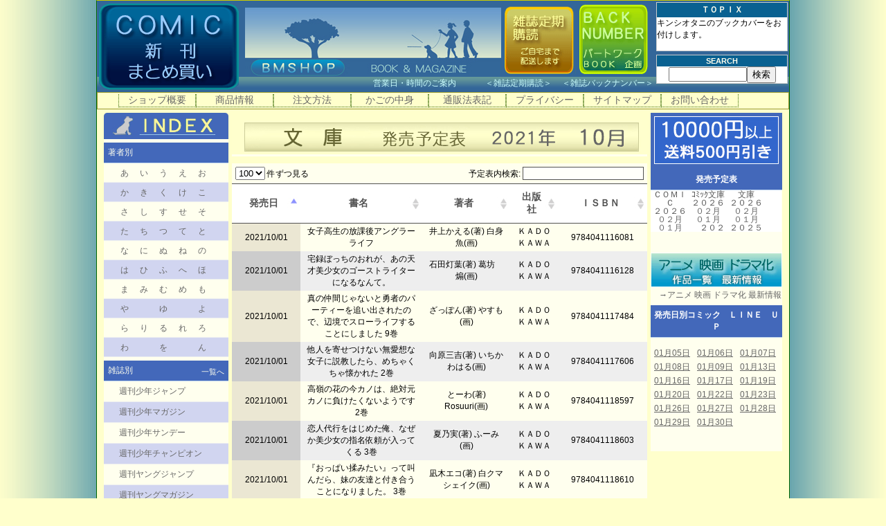

--- FILE ---
content_type: text/html
request_url: https://www.bmshop.jp/comic/release/b/2021/b_202110.html
body_size: 150166
content:
<!DOCTYPE html PUBLIC "-//W3C//DTD XHTML 1.1//EN" "http://www.w3.org/TR/xhtml11/DTD/xhtml11.dtd">
<html xmlns="http://www.w3.org/1999/xhtml">
	<head>
		<meta http-equiv="Content-Type" content="text/html; charset=shift_jis"/>
		<meta http-equiv="Cache-Control" content="no-cache"/>
		<meta http-equiv="Pragma" content="no-cache"/>
		<meta http-equiv="Expires" content="-1"/>
		<meta name="robots" content="INDEX,FOLLOW"/>
		<meta name="description" content="２０２１年度　漫画文庫を含むコミックの新刊発売予定表です。変更があり次第随時更新していきます。"/>
		<meta name="keywords" content="まんが,マンガ,漫画,予定表,発売日,新刊"/>
		<link rel="stylesheet" href="/comic/css/style.css" type="text/css"/>
		<link rel="stylesheet" href="https://www.bmshop.jp/comic/css/release_table.css" type="text/css"/>
		<title>BMSHOP(COMIC):新刊発売予定表２０２１年１０月</title>
		
<script type="text/javascript" language="javascript" src="https://www.bmshop.jp/comic/js/jquery-3.6.0.min.js"></script>
		<script type="text/javascript" language="javascript" src="https://www.bmshop.jp/comic/js/jquery.dataTables.js"></script>
		<script type="text/javascript" charset="utf-8">
			<!--
				$(document).ready(function(){
					$('#release_table_202110b').dataTable({
						"iDisplayLength": 100
					});
				})
			//-->
		</script>
	</head>
	<body>
	<!-- container -->
	<div id="container"><!-- #BeginLibraryItem "/Library/header.lbi" -->	
<!-- header -->
<div id="header">

<!-- top message START -->
       <div class="topic_box">
         <div class="topic_box_in">
           <!-- info START -->
           <div class="boxtitle"> ＴＯＰＩＸ</div>
           <p>キンシオタニのブックカバーをお付けします。<br>
           </p>
         </div>
         <!-- info END -->
    <!-- itemsearch STAR T-->
        <div class="topic_box_s">
        <div class="boxtitle">SEARCH</div>
	    <form method="post" action="https://www.bmshop.jp/cgi-bin/comic/search.cgi" name="search"><input type="hidden" name="dummy" value="日本語判定用文字列" /><input type="text" name="query" size="12" /><input type="submit" name="search" value="検索" /></form>
    </div></div>
    <!-- itemsearch END　-->
<!-- top message END-->


<!-- gif　menu START　-->
<div id="hed_000">
<div class="hed_backn_01"> <a href="https://www.bmshop.jp/comic/"><img src="https://www.bmshop.jp/comic/img/header/base_01_02_w108_h110.gif" alt="ＢＭＳＨＯＰ　バックナンバー　雑誌　＜ＢＭＳＨＯＰ＞" width="210" height="130"></a></div>


<div class="hed_right_01">

<div class="hed_right_up_01"><a href="https://www.bmshop.jp/index.htm"><img src="https://www.bmshop.jp/comic/img/header/sanpo.jpg" alt="ＢＭＳＨＯＰ　バックナンバー　雑誌　＜ＢＭＳＨＯＰ＞" width="370" height="100"></a><a href="https://www.bmshop.jp/m/"><img src="https://www.bmshop.jp/comic/img/header/base_01_03__w108_h100.gif" alt="雑誌定期購読　　＜ＢＭＳＨＯＰ＞" width="108" height="110"></a><a href="https://www.bmshop.jp/index.htm"><img src="https://www.bmshop.jp/comic/img/header/01_backnum_h130.gif" alt="　雑誌バックナンバー　パートワーク　＜ＢＭＳＨＯＰ＞" width="108" height="110"></a></div>


<div class="hed_right_dwon_01">
　　　<a href="https://www.bmshop.jp/cl.htm">営業日・時間のご案内  　　　</a>  ＜<a href="https://www.bmshop.jp/m/index.htm">雑誌定期購読</a>＞　  ＜<a href="https://www.bmshop.jp/index.htm">雑誌バックナンバー</a>＞</div>
</div>
</div>
<!-- gif　menu END-->

</div>
<!-- end header -->


<div id="menu" class="clearfix">
	<ul>

		<li class="menuitem">
			<a href="https://www.bmshop.jp/shop.htm" target="_top" >ショップ概要</a>
		</li>
		<li class="menuitem">
			<a href="https://www.bmshop.jp/comic/item.htm?" target="_top" >商品情報</a>
		</li>
		<li class="menuitem">
			<a href="https://www.bmshop.jp/howorder.htm?" >注文方法</a>
		</li>
		<li class="menuitem">
			<a href="https://www.bmshop.jp/cgi-bin/comic/view.cgi" >かごの中身</a>
		</li>
		<li class="menuitem">
			<a href="https://www.bmshop.jp/tuhanho.htm" >通販法表記</a>
		</li>
		<li class="menuitem">
			<a href="https://www.bmshop.jp/privacy.htm?" >プライバシー</a>
		</li>
		<li class="menuitem">
			<a href="https://www.bmshop.jp/sitemap.htm" >サイトマップ</a>
		</li>

		<li class="menuitem">
			<a href="https://www.bmshop.jp/m_bmshop.htm" >お問い合わせ</a>
		</li>


        <div class="clear_left"></div>
	</ul>
</div><!-- #EndLibraryItem --><!-- content -->
<div id="content"><!-- #BeginLibraryItem "/Library/content_l.lbi" --><div id="content_l">
	<div id="logo">
	</div>
	<div id="authors">
		<div class="l1">著者別</div>
		<div class="l2_a">
			<span class="fst"><a href="https://www.bmshop.jp/comic/authors_list.html#a">あ</a></span>
			<span class="snd"><a href="https://www.bmshop.jp/comic/authors_list.html#i">い</a></span>
			<span class="snd"><a href="https://www.bmshop.jp/comic/authors_list.html#u">う</a></span>
			<span class="snd"><a href="https://www.bmshop.jp/comic/authors_list.html#e">え</a></span>
			<span class="snd"><a href="https://www.bmshop.jp/comic/authors_list.html#o">お</a></span>
		</div>
		<div class="l2_b">
			<span class="fst"><a href="https://www.bmshop.jp/comic/authors_list.html#ka">か</a></span>
			<span class="snd"><a href="https://www.bmshop.jp/comic/authors_list.html#ki">き</a></span>
			<span class="snd"><a href="https://www.bmshop.jp/comic/authors_list.html#ku">く</a></span>
			<span class="snd"><a href="https://www.bmshop.jp/comic/authors_list.html#ke">け</a></span>
			<span class="snd"><a href="https://www.bmshop.jp/comic/authors_list.html#ko">こ</a></span>
		</div>
		<div class="l2_a">
			<span class="fst"><a href="https://www.bmshop.jp/comic/authors_list.html#sa">さ</a></span>
			<span class="snd"><a href="https://www.bmshop.jp/comic/authors_list.html#shi">し</a></span>
			<span class="snd"><a href="https://www.bmshop.jp/comic/authors_list.html#su">す</a></span>
			<span class="snd"><a href="https://www.bmshop.jp/comic/authors_list.html#se">せ</a></span>
			<span class="snd"><a href="https://www.bmshop.jp/comic/authors_list.html#so">そ</a></span>
		</div>
		<div class="l2_b">
			<span class="fst"><a href="https://www.bmshop.jp/comic/authors_list.html#ta">た</a></span>
			<span class="snd"><a href="https://www.bmshop.jp/comic/authors_list.html#chi">ち</a></span>
			<span class="snd"><a href="https://www.bmshop.jp/comic/authors_list.html#tsu">つ</a></span>
			<span class="snd"><a href="https://www.bmshop.jp/comic/authors_list.html#te">て</a></span>
			<span class="snd"><a href="https://www.bmshop.jp/comic/authors_list.html#to">と</a></span>
		</div>
		<div class="l2_a">
			<span class="fst"><a href="https://www.bmshop.jp/comic/authors_list.html#na">な</a></span>
			<span class="snd"><a href="https://www.bmshop.jp/comic/authors_list.html#ni">に</a></span>
			<span class="snd"><a href="https://www.bmshop.jp/comic/authors_list.html#nu">ぬ</a></span>
			<span class="snd"><a href="https://www.bmshop.jp/comic/authors_list.html#ne">ね</a></span>
			<span class="snd"><a href="https://www.bmshop.jp/comic/authors_list.html#no">の</a></span>
		</div>
		<div class="l2_b">
			<span class="fst"><a href="https://www.bmshop.jp/comic/authors_list.html#ha">は</a></span>
			<span class="snd"><a href="https://www.bmshop.jp/comic/authors_list.html#hi">ひ</a></span>
			<span class="snd"><a href="https://www.bmshop.jp/comic/authors_list.html#fu">ふ</a></span>
			<span class="snd"><a href="https://www.bmshop.jp/comic/authors_list.html#he">へ</a></span>
			<span class="snd"><a href="https://www.bmshop.jp/comic/authors_list.html#ho">ほ</a></span>
		</div>
		<div class="l2_a">
			<span class="fst"><a href="https://www.bmshop.jp/comic/authors_list.html#ma">ま</a></span>
			<span class="snd"><a href="https://www.bmshop.jp/comic/authors_list.html#mi">み</a></span>
			<span class="snd"><a href="https://www.bmshop.jp/comic/authors_list.html#mu">む</a></span>
			<span class="snd"><a href="https://www.bmshop.jp/comic/authors_list.html#me">め</a></span>
			<span class="snd"><a href="https://www.bmshop.jp/comic/authors_list.html#mo">も</a></span>
		</div>
		<div class="l2_b">
			<span class="fst"><a href="https://www.bmshop.jp/comic/authors_list.html#ya">や</a></span>
			<span class="snd"></span>
			<span class="snd"><a href="https://www.bmshop.jp/comic/authors_list.html#yu">ゆ</a></span>
			<span class="snd"></span>
			<span class="snd"><a href="https://www.bmshop.jp/comic/authors_list.html#yo">よ</a></span>
		</div>
		<div class="l2_a">
			<span class="fst"><a href="https://www.bmshop.jp/comic/authors_list.html#ra">ら</a></span>
			<span class="snd"><a href="https://www.bmshop.jp/comic/authors_list.html#ri">り</a></span>
			<span class="snd"><a href="https://www.bmshop.jp/comic/authors_list.html#ru">る</a></span>
			<span class="snd"><a href="https://www.bmshop.jp/comic/authors_list.html#re">れ</a></span>
			<span class="snd"><a href="https://www.bmshop.jp/comic/authors_list.html#ro">ろ</a></span>
		</div>
		<div class="l2_b">
			<span class="fst"><a href="https://www.bmshop.jp/comic/authors_list.html#wa">わ</a></span>
			<span class="snd"></span>
			<span class="snd"><a href="https://www.bmshop.jp/comic/authors_list.html#wo">を</a></span>
			<span class="snd"></span>
			<span class="snd"><a href="https://www.bmshop.jp/comic/authors_list.html#nn">ん</a></span>
		</div>
	</div>
	<div id="magazine">
		<ul>
			<li class="l1">雑誌別<a href="https://www.bmshop.jp/comic/magazine_list.html">一覧へ</a></li>
			<li class="l2_a"><a href="https://www.bmshop.jp/cgi-bin/comic/search.cgi?query=週刊少年ジャンプ">週刊少年ジャンプ</a></li>
			<li class="l2_b"><a href="https://www.bmshop.jp/cgi-bin/comic/search.cgi?query=週刊少年マガジン">週刊少年マガジン</a></li>
			<li class="l2_a"><a href="https://www.bmshop.jp/cgi-bin/comic/search.cgi?query=週刊少年サンデー">週刊少年サンデー</a></li>
			<li class="l2_b"><a href="https://www.bmshop.jp/cgi-bin/comic/search.cgi?query=週刊少年チャンピオン">週刊少年チャンピオン</a></li>
			<li class="l2_a"><a href="https://www.bmshop.jp/cgi-bin/comic/search.cgi?query=週刊ヤングジャンプ">週刊ヤングジャンプ</a></li>
			<li class="l2_b"><a href="https://www.bmshop.jp/cgi-bin/comic/search.cgi?query=週刊ヤングマガジン">週刊ヤングマガジン</a></li>
			<li class="l2_a"><a href="https://www.bmshop.jp/cgi-bin/comic/search.cgi?query=ビッグコミックスピリッツ">ビッグコミックスピリッツ</a></li>
			<li class="l2_b"><a href="https://www.bmshop.jp/cgi-bin/comic/search.cgi?query=ヤングアニマル">ヤングアニマル</a></li>
			<li class="l2_a"><a href="https://www.bmshop.jp/cgi-bin/comic/search.cgi?query=モーニング">モーニング</a></li>
			<li class="l2_b"><a href="https://www.bmshop.jp/cgi-bin/comic/search.cgi?query=ビッグコミックオリジナル">ビッグコミックオリジナル</a></li>
			<li class="l2_a"><a href="https://www.bmshop.jp/cgi-bin/comic/search.cgi?query=ビッグコミック">ビッグコミック</a></li>
			<li class="l2_b"><a href="https://www.bmshop.jp/cgi-bin/comic/search.cgi?query=週刊コミックバンチ">週刊コミックバンチ</a></li>
			<li class="l2_a"><a href="https://www.bmshop.jp/cgi-bin/comic/search.cgi?query=イブニング">イブニング</a></li>
			<li class="l2_b"><a href="https://www.bmshop.jp/cgi-bin/comic/search.cgi?query=ビッグコミックスペリオール">ビッグコミックスペリオール</a></li>
			<li class="l2_a"><a href="https://www.bmshop.jp/cgi-bin/comic/search.cgi?query=ゲッサン">ゲッサン</a></li>
			<li class="l2_b"><a href="https://www.bmshop.jp/cgi-bin/comic/search.cgi?query=月刊少年ガンガン">月刊少年ガンガン</a></li>
			<li class="l2_a"><a href="https://www.bmshop.jp/cgi-bin/comic/search.cgi?query=サンデーＧＸ">サンデーＧＸ</a></li>
			<li class="l2_b"><a href="https://www.bmshop.jp/cgi-bin/comic/search.cgi?query=ジャンプスクエア">ジャンプスクエア</a></li>
			<li class="l2_a"><a href="https://www.bmshop.jp/cgi-bin/comic/search.cgi?query=月刊少年エース">月刊少年エース</a></li>
			<li class="l2_b"><a href="https://www.bmshop.jp/cgi-bin/comic/search.cgi?query=アフタヌーン">アフタヌーン</a></li>
			<li class="l2_a"><a href="https://www.bmshop.jp/cgi-bin/comic/search.cgi?query=ウルトラジャンプ">ウルトラジャンプ</a></li>
			<li class="l2_b"><a href="https://www.bmshop.jp/cgi-bin/comic/search.cgi?query=月刊ＩＫＫＩ">月刊ＩＫＫＩ</a></li>
			<li class="l2_a"><a href="https://www.bmshop.jp/cgi-bin/comic/search.cgi?query=りぼん">りぼん</a></li>
			<li class="l2_b"><a href="https://www.bmshop.jp/cgi-bin/comic/search.cgi?query=なかよし">なかよし</a></li>
			<li class="l2_a"><a href="https://www.bmshop.jp/cgi-bin/comic/search.cgi?query=ちゃお">ちゃお</a></li>
			<li class="l2_b"><a href="https://www.bmshop.jp/cgi-bin/comic/search.cgi?query=花とゆめ">花とゆめ</a></li>
			<li class="l2_a"><a href="https://www.bmshop.jp/cgi-bin/comic/search.cgi?query=LaLa">LaLa</a></li>
			<li class="l2_b"><a href="https://www.bmshop.jp/cgi-bin/comic/search.cgi?query=クッキー">クッキー</a></li>
			<li class="l2_a"><a href="https://www.bmshop.jp/cgi-bin/comic/search.cgi?query=別冊フレンド">別冊フレンド</a></li>
			<li class="l2_b"><a href="https://www.bmshop.jp/cgi-bin/comic/search.cgi?query=デザート">デザート</a></li>
			<li class="l2_a"><a href="https://www.bmshop.jp/cgi-bin/comic/search.cgi?query=ベツコミ">ベツコミ</a></li>
			<li class="l2_b"><a href="https://www.bmshop.jp/cgi-bin/comic/search.cgi?query=別冊マーガレット">別冊マーガレット</a></li>
			<li class="l2_a"><a href="https://www.bmshop.jp/cgi-bin/comic/search.cgi?query=マーガレット">マーガレット</a></li>
			<li class="l2_b"><a href="https://www.bmshop.jp/cgi-bin/comic/search.cgi?query=Kiss">Kiss</a></li>
			<li class="l2_a"><a href="https://www.bmshop.jp/cgi-bin/comic/search.cgi?query=月刊flowers">月刊flowers</a></li>
			<li class="l2_b"><a href="https://www.bmshop.jp/cgi-bin/comic/search.cgi?query=Feel Young">Feel Young</a></li>
		</ul>
	</div>
    
 <!-- cl start --><br>

<div class="boxtitle">営業日のご案内　<a href="https://www.bmshop.jp/comic/cl.htm" target="_top">詳細&rarr;</a></div>
<iframe src="https://www.bmshop.jp/cgi-bin/cl/cl.cgi" width="175" height="180" frameborder="0" scrolling="no"></iframe><br><br>

<span style="color:#FCF","font-size:24px">■</span> 店休日：ご注文はお受け致しますが、発送・メールの送信は営業日に行います。<br>
<span style="color:#ffff66","font-size:24px">■</span> 
<!-- cl end -->営業日：10：00.～17：00<br>
<br>

<a href="https://www.bmshop.jp/comic/cl.htm" target="_top">営業日・時間・発送etcの詳細&rarr;</a>
<div class="clearleft"></div>   
  <!-- cl end -->   
    
</div><!-- #EndLibraryItem --><div id="content_c">
		<div id="rlstbl_title"><img src="https://www.bmshop.jp/comic/release/b/img/202110.jpg" alt="202110b" width="600" height="50"/></div>
        
        
   	  <table id="release_table_202110b" class="display">
			<thead>
				<tr><th>発売日</th><th>書名</th><th>著者</th><th>出版社</th><th>ＩＳＢＮ</th></tr>
			</thead>
<tbody>
				
        
   <tr><td>2021/10/01</td><td>女子高生の放課後アングラーライフ</td><td>井上かえる(著) 白身魚(画)</td><td>ＫＡＤＯＫＡＷＡ</td><td>9784041116081</td></tr>
<tr><td>2021/10/01</td><td>宅録ぼっちのおれが、あの天才美少女のゴーストライターになるなんて。</td><td>石田灯葉(著) 葛坊　煽(画)</td><td>ＫＡＤＯＫＡＷＡ</td><td>9784041116128</td></tr>
<tr><td>2021/10/01</td><td>真の仲間じゃないと勇者のパーティーを追い出されたので、辺境でスローライフすることにしました 9巻</td><td>ざっぽん(著) やすも(画)</td><td>ＫＡＤＯＫＡＷＡ</td><td>9784041117484</td></tr>
<tr><td>2021/10/01</td><td>他人を寄せつけない無愛想な女子に説教したら、めちゃくちゃ懐かれた 2巻</td><td>向原三吉(著) いちかわはる(画)</td><td>ＫＡＤＯＫＡＷＡ</td><td>9784041117606</td></tr>
<tr><td>2021/10/01</td><td>高嶺の花の今カノは、絶対元カノに負けたくないようです 2巻</td><td>とーわ(著) Rosuuri(画)</td><td>ＫＡＤＯＫＡＷＡ</td><td>9784041118597</td></tr>
<tr><td>2021/10/01</td><td>恋人代行をはじめた俺、なぜか美少女の指名依頼が入ってくる 3巻</td><td>夏乃実(著) ふーみ(画)</td><td>ＫＡＤＯＫＡＷＡ</td><td>9784041118603</td></tr>
<tr><td>2021/10/01</td><td>『おっぱい揉みたい』って叫んだら、妹の友達と付き合うことになりました。 3巻</td><td>凪木エコ(著) 白クマシェイク(画)</td><td>ＫＡＤＯＫＡＷＡ</td><td>9784041118610</td></tr>
<tr><td>2021/10/01</td><td>あなたを諦めきれない元許嫁じゃダメですか？ 4巻</td><td>桜目禅斗(著) かるたも(画)</td><td>ＫＡＤＯＫＡＷＡ</td><td>9784041119525</td></tr>
<tr><td>2021/10/01</td><td>厨病激発ボーイ プライド超新星 3巻</td><td>藤並みなと(著) 大神アキラ(画) れるりり（Kitty creators）(案)</td><td>ＫＡＤＯＫＡＷＡ</td><td>9784041112243</td></tr>
<tr><td>2021/10/01</td><td>悪役令嬢なのでラスボスを飼ってみました 9巻</td><td>永瀬さらさ(著) 紫　真依(画)</td><td>ＫＡＤＯＫＡＷＡ</td><td>9784041118634</td></tr>
<tr><td>2021/10/01</td><td>異世界から聖女が来るようなので、邪魔者は消えようと思います 3巻</td><td>蓮水　涼(著) ま　　ち(画)</td><td>ＫＡＤＯＫＡＷＡ</td><td>9784041118641</td></tr>
<tr><td>2021/10/01</td><td>あやかし専門縁切り屋 鏡の守り手とすずめの式神</td><td>雨宮いろり(著) くろでこ(画)</td><td>ＫＡＤＯＫＡＷＡ</td><td>9784041118665</td></tr>
<tr><td>2021/10/01</td><td>厨二な姉が創った異世界で、オレはまさかの死亡エンド！？</td><td>藤並みなと(著) ゆのひと(画)</td><td>ＫＡＤＯＫＡＷＡ</td><td>9784041119754</td></tr>
<tr><td>2021/10/01</td><td>竜人皇帝の溺愛花嫁</td><td>市川紗弓(著) 古澤エノ(画)</td><td>ＫＡＤＯＫＡＷＡ</td><td>9784041118672</td></tr>
<tr><td>2021/10/01</td><td>伝説の恋人</td><td>リン・グレアム(著) 山田理香(訳)</td><td>ハーパーコリンズ・ジャパン</td><td>9784596013248</td></tr>
<tr><td>2021/10/01</td><td>遅れてきた花嫁</td><td>ミランダ・リー(著) 有森ジュン(訳)</td><td>ハーパーコリンズ・ジャパン</td><td>9784596013262</td></tr>
<tr><td>2021/10/01</td><td>縛られない関係</td><td>ヘレン・ビアンチン(著) 山科みずき(訳)</td><td>ハーパーコリンズ・ジャパン</td><td>9784596013286</td></tr>
<tr><td>2021/10/01</td><td>涙をふいて</td><td>パトリシア・レイク(著) 安引まゆみ(訳)</td><td>ハーパーコリンズ・ジャパン</td><td>9784596013309</td></tr>
<tr><td>2021/10/01</td><td>試験結婚</td><td>アン・メイザー(著) 須賀孝子(訳)</td><td>ハーパーコリンズ・ジャパン</td><td>9784596013323</td></tr>
<tr><td>2021/10/01</td><td>今ふたたびの愛</td><td>シャーロット・ラム(著) 早川麻百合(訳)</td><td>ハーパーコリンズ・ジャパン</td><td>9784596013347</td></tr>
<tr><td>2021/10/01</td><td>百錬の覇王の覇王と聖約の戦乙女 23巻</td><td>鷹山誠一(著) ゆきさん(画)</td><td>ホビージャパン</td><td>9784798625768</td></tr>
<tr><td>2021/10/01</td><td>魔王使いの最強支配 1巻</td><td>空埜一樹(著) コユコム(画)</td><td>ホビージャパン</td><td>9784798625812</td></tr>
<tr><td>2021/10/01</td><td>夢見る男子は現実主義者 5巻</td><td>おけまる(著) さばみぞれ(画)</td><td>ホビージャパン</td><td>9784798626222</td></tr>
<tr><td>2021/10/04</td><td>塩対応な御曹司ドクターは、めちゃくちゃ溺甘でした！？</td><td>田沢みん(著) 森原八鹿(画)</td><td>ハーパーコリンズ・ジャパン</td><td>9784596015433</td></tr>
<tr><td>2021/10/04</td><td>美徳のよろめき 新装版</td><td>三島由紀夫(著)</td><td>新潮社</td><td>9784101050539</td></tr>
<tr><td>2021/10/04</td><td>とろめきクルーズ船</td><td>葉月奏太(著)</td><td>竹書房</td><td>9784801928114</td></tr>
<tr><td>2021/10/05</td><td>愛しの領主様の監禁愛 （仮）</td><td>水野恵無(著) 八美☆わん(画)</td><td>イースト・プレス</td><td>9784781697079</td></tr>
<tr><td>2021/10/05</td><td>奪われた結婚 （仮）</td><td>春日部こみと(著) 幸村佳苗(画)</td><td>イースト・プレス</td><td>9784781697086</td></tr>
<tr><td>2021/10/05</td><td>「不確実性」超入門</td><td>田渕直也(著)</td><td>日経ＢＰマーケティング</td><td>9784532240103</td></tr>
<tr><td>2021/10/05</td><td>あなたの子どもですが絶対に秘密です！ （仮）</td><td>涼川　凛(著) にかわ柚生(画)</td><td>フランス書院</td><td>9784829684603</td></tr>
<tr><td>2021/10/05</td><td>淫魔な社長にヤバいくらい執着されています！？ （仮）</td><td>蘇我空木(著) 八美☆わん(画)</td><td>フランス書院</td><td>9784829684610</td></tr>
<tr><td>2021/10/05</td><td>ホストクラブのオーナーに捧げられた身です （仮）</td><td>斉河　燈(著) 北沢きょう(画)</td><td>フランス書院</td><td>9784829684627</td></tr>
<tr><td>2021/10/05</td><td>宮廷のまじない師 2巻</td><td>顎木あくみ(著)</td><td>ポプラ社</td><td>9784591171172</td></tr>
<tr><td>2021/10/05</td><td>新装版　ラブオールプレー　風の生まれる場所</td><td>小瀬木麻美(著)</td><td>ポプラ社</td><td>9784591171486</td></tr>
<tr><td>2021/10/05</td><td>ネットウォーカー</td><td>エルンスト・ヴルチェク(著) クルト・マール(著) 嶋田洋一(訳)</td><td>早川書房</td><td>9784150123406</td></tr>
<tr><td>2021/10/05</td><td>町かどの穴 ラファティ・ベスト・コレクション 1巻</td><td>R・A・ラファティ(著) 伊藤典夫(訳) 牧　眞司(編)</td><td>早川書房</td><td>9784150123420</td></tr>
<tr><td>2021/10/05</td><td>月の落とし子</td><td>穂波　了(著)</td><td>早川書房</td><td>9784150315016</td></tr>
<tr><td>2021/10/05</td><td>反逆の神話〔新版〕 「反体制」はカネになる</td><td>ジョセフ・ヒース(著) アンドルー・ポター(著) 栗原百代(訳)</td><td>早川書房</td><td>9784150505806</td></tr>
<tr><td>2021/10/05</td><td>江戸時代の罪と罰</td><td>氏家幹人(著)</td><td>草思社</td><td>9784794225429</td></tr>
<tr><td>2021/10/05</td><td>蜥蜴の尻っぽ とっておき映画の話</td><td>野上照代(著)</td><td>草思社</td><td>9784794225436</td></tr>
<tr><td>2021/10/05</td><td>世界の見方が変わる50の概念</td><td>齋藤　孝(著)</td><td>草思社</td><td>9784794225443</td></tr>
<tr><td>2021/10/05</td><td>さいはてたい</td><td>山本陽子(著)(　)(　)</td><td>文芸社</td><td>9784286229874</td></tr>
<tr><td>2021/10/05</td><td>ブラッドライン</td><td>黒澤伊織(著)(　)(　)</td><td>文芸社</td><td>9784286230191</td></tr>
<tr><td>2021/10/06</td><td>選んだ孤独はよい孤独</td><td>山内マリコ(著)</td><td>河出書房新社</td><td>9784309418452</td></tr>
<tr><td>2021/10/06</td><td>ポリフォニック・イリュージョン 飛浩隆初期作品集</td><td>飛　浩隆(著)</td><td>河出書房新社</td><td>9784309418469</td></tr>
<tr><td>2021/10/06</td><td>官報複合体 権力と一体化する新聞の大罪</td><td>牧野　洋(著)</td><td>河出書房新社</td><td>9784309418483</td></tr>
<tr><td>2021/10/06</td><td>情報隠蔽国家</td><td>青木　理(著)</td><td>河出書房新社</td><td>9784309418490</td></tr>
<tr><td>2021/10/06</td><td>日本迷信集</td><td>今野圓輔(編)</td><td>河出書房新社</td><td>9784309418506</td></tr>
<tr><td>2021/10/06</td><td>官能小説「絶頂」表現用語用例辞典</td><td>永田守弘(編)</td><td>河出書房新社</td><td>9784309418513</td></tr>
<tr><td>2021/10/06</td><td>イチョウ　奇跡の２億年史</td><td>ピーター・クレイン(著) 矢野真千子(訳)</td><td>河出書房新社</td><td>9784309467412</td></tr>
<tr><td>2021/10/06</td><td>愛を知らない君へ</td><td>メアリ・バログ(著) 山本やよい(訳)</td><td>原書房</td><td>9784562065448</td></tr>
<tr><td>2021/10/06</td><td>アラビアン・ファーストラブ ～煌陽王の花嫁～</td><td>ゆりの菜櫻(著) 兼守美行(著)</td><td>講談社</td><td>9784065247082</td></tr>
<tr><td>2021/10/06</td><td>咎人の刻印　ダイブ・トゥ・スカイハイ</td><td>蒼月海里(著)</td><td>小学館</td><td>9784094070705</td></tr>
<tr><td>2021/10/06</td><td>死神の初恋　永久の命、それぞれの愛</td><td>朝比奈希夜(著)</td><td>小学館</td><td>9784094070712</td></tr>
<tr><td>2021/10/06</td><td>看取り医　独庵　漆黒坂</td><td>根津潤太郎(著)</td><td>小学館</td><td>9784094070729</td></tr>
<tr><td>2021/10/06</td><td>孫むすめ捕物帳　かざり飴</td><td>伊藤尋也(著)</td><td>小学館</td><td>9784094070736</td></tr>
<tr><td>2021/10/06</td><td>クソみたいな理由で無人島に遭難したら人生が変わった件</td><td>すずの木くろ(著)</td><td>小学館</td><td>9784094070743</td></tr>
<tr><td>2021/10/06</td><td>ホープ・ネバー・ダイ</td><td>アンドリュー・シェーファー(著) 加藤輝美(訳)</td><td>小学館</td><td>9784094070750</td></tr>
<tr><td>2021/10/06</td><td>ダンデライオン</td><td>中田永一(著)</td><td>小学館</td><td>9784094070767</td></tr>
<tr><td>2021/10/06</td><td>いちからはじめる</td><td>松浦弥太郎(著)</td><td>小学館</td><td>9784094070774</td></tr>
<tr><td>2021/10/06</td><td>逆説の日本史 24巻 明治躍進編　帝国憲法と日清開戦の謎</td><td>井沢元彦(著)</td><td>小学館</td><td>9784094070781</td></tr>
<tr><td>2021/10/06</td><td>今宵、彼は紳士の仮面を外す</td><td>結祈みのり(著)</td><td>星雲社</td><td>9784434294792</td></tr>
<tr><td>2021/10/06</td><td>今夜、君と愛に溺れる</td><td>砂原雑音(著)</td><td>星雲社</td><td>9784434294808</td></tr>
<tr><td>2021/10/06</td><td>発情上司と同居中！</td><td>藍川せりか(著)</td><td>星雲社</td><td>9784434294815</td></tr>
<tr><td>2021/10/06</td><td>陰陽師　女蛇ノ巻</td><td>夢枕　獏(著)</td><td>文藝春秋</td><td>9784167917593</td></tr>
<tr><td>2021/10/06</td><td>剣樹抄</td><td>冲方　丁(著)</td><td>文藝春秋</td><td>9784167917609</td></tr>
<tr><td>2021/10/06</td><td>剣と十字架 空也十番勝負　決定版 3巻</td><td>佐伯泰英(著)</td><td>文藝春秋</td><td>9784167917616</td></tr>
<tr><td>2021/10/06</td><td>初夏の訪問者 紅雲町珈琲屋こよみ</td><td>吉永南央(著)</td><td>文藝春秋</td><td>9784167917623</td></tr>
<tr><td>2021/10/06</td><td>こちら横浜市港湾局みなと振興課です</td><td>真保裕一(著)</td><td>文藝春秋</td><td>9784167917630</td></tr>
<tr><td>2021/10/06</td><td>武士の流儀 6巻</td><td>稲葉　稔(著)</td><td>文藝春秋</td><td>9784167917647</td></tr>
<tr><td>2021/10/06</td><td>白魔の塔</td><td>三津田信三(著)</td><td>文藝春秋</td><td>9784167917654</td></tr>
<tr><td>2021/10/06</td><td>神さまを待っている</td><td>畑野智美(著)</td><td>文藝春秋</td><td>9784167917661</td></tr>
<tr><td>2021/10/06</td><td>三途の川のおらんだ書房 転生する死者とあやかしの恋</td><td>野村美月(著)</td><td>文藝春秋</td><td>9784167917678</td></tr>
<tr><td>2021/10/06</td><td>ドッペルゲンガーの銃　</td><td>倉知　淳(著)</td><td>文藝春秋</td><td>9784167917685</td></tr>
<tr><td>2021/10/06</td><td>猫はわかっている</td><td>村山由佳(著) 有栖川有栖(著) 阿部智里(他著)</td><td>文藝春秋</td><td>9784167917692</td></tr>
<tr><td>2021/10/06</td><td>創意に生きる 中京財界史</td><td>城山三郎(著)</td><td>文藝春秋</td><td>9784167917708</td></tr>
<tr><td>2021/10/06</td><td>ざんねんな食べ物事典</td><td>東海林さだお(著)</td><td>文藝春秋</td><td>9784167917715</td></tr>
<tr><td>2021/10/06</td><td>極夜行</td><td>角幡唯介(著)</td><td>文藝春秋</td><td>9784167917722</td></tr>
<tr><td>2021/10/06</td><td>コンプレックス文化論</td><td>武田砂鉄(著)</td><td>文藝春秋</td><td>9784167917739</td></tr>
<tr><td>2021/10/06</td><td>ＣＲＩＳＰＲ（クリスパー）　究極の遺伝子編集技術の発見</td><td>ジェニファー・ダウドナ(著) サミュエル・スターンバーグ(著) 櫻井祐子(訳)</td><td>文藝春秋</td><td>9784167917746</td></tr>
<tr><td>2021/10/06</td><td>真珠湾作戦回顧録</td><td>源田　實(著)</td><td>文藝春秋</td><td>9784168130953</td></tr>
<tr><td>2021/10/06</td><td>前略、今日も事件が起きています　東部郵便局の名探偵</td><td>福田　悠(著)</td><td>宝島社</td><td>9784299020611</td></tr>
<tr><td>2021/10/06</td><td>元彼の遺言状</td><td>新川帆立(著)</td><td>宝島社</td><td>9784299021229</td></tr>
<tr><td>2021/10/06</td><td>小説ＣＵＢＥ　コンティニュード</td><td>黒崎リク(著) 徳尾浩司(脚本 )</td><td>宝島社</td><td>9784299021458</td></tr>
<tr><td>2021/10/07</td><td>知の操縦法 （仮）</td><td>佐藤　優(著)</td><td>ＰＨＰ研究所</td><td>9784569901640</td></tr>
<tr><td>2021/10/07</td><td>戦国合戦のリアル （仮）</td><td>鈴木眞哉(著)</td><td>ＰＨＰ研究所</td><td>9784569901657</td></tr>
<tr><td>2021/10/07</td><td>コーヒーと楽しむ　気持ちが「スーッと」落ち着く50の物語 （仮）</td><td>西沢泰生(著)</td><td>ＰＨＰ研究所</td><td>9784569901664</td></tr>
<tr><td>2021/10/07</td><td>血の雫 （仮）</td><td>相場英雄(著)</td><td>幻冬舎</td><td>9784344431294</td></tr>
<tr><td>2021/10/07</td><td>ライトマイファイア （仮）</td><td>伊東　潤(著)</td><td>幻冬舎</td><td>9784344431300</td></tr>
<tr><td>2021/10/07</td><td>誰そ彼の殺人 （仮）</td><td>小松亜由美(著)</td><td>幻冬舎</td><td>9784344431317</td></tr>
<tr><td>2021/10/07</td><td>真夜中の底で君を待つ （仮）</td><td>汐見夏衛(著)</td><td>幻冬舎</td><td>9784344431324</td></tr>
<tr><td>2021/10/07</td><td>仁義なき絆 （仮）</td><td>新堂冬樹(著)</td><td>幻冬舎</td><td>9784344431331</td></tr>
<tr><td>2021/10/07</td><td>ヘブン （仮）</td><td>新野剛志(著)</td><td>幻冬舎</td><td>9784344431348</td></tr>
<tr><td>2021/10/07</td><td>ひねもすなむなむ （仮）</td><td>名取佐和子(著)</td><td>幻冬舎</td><td>9784344431355</td></tr>
<tr><td>2021/10/07</td><td>善人と天秤と殺人と （仮）</td><td>水生大海(著)</td><td>幻冬舎</td><td>9784344431362</td></tr>
<tr><td>2021/10/07</td><td>山田錦の身代金 （仮）</td><td>山本　薫(著)</td><td>幻冬舎</td><td>9784344431379</td></tr>
<tr><td>2021/10/07</td><td>花人始末　旅立ちの江戸菊 （仮）</td><td>和田はつ子(著)</td><td>幻冬舎</td><td>9784344431386</td></tr>
<tr><td>2021/10/07</td><td>フーガはユーガ</td><td>伊坂幸太郎(著)</td><td>実業之日本社</td><td>9784408556888</td></tr>
<tr><td>2021/10/07</td><td>真夜中のメンター　死を忘れるなかれ</td><td>北川恵海(著)</td><td>実業之日本社</td><td>9784408556895</td></tr>
<tr><td>2021/10/07</td><td>夜になっても走り続けろ　</td><td>倉阪鬼一郎(著)</td><td>実業之日本社</td><td>9784408556901</td></tr>
<tr><td>2021/10/07</td><td>あなたは世界に愛されている</td><td>小鳥居ほたる(著)</td><td>実業之日本社</td><td>9784408556918</td></tr>
<tr><td>2021/10/07</td><td>臨界　潜入捜査  ＜新装版＞</td><td>今野　敏(著)</td><td>実業之日本社</td><td>9784408556925</td></tr>
<tr><td>2021/10/07</td><td>処女総理</td><td>沢里裕二(著)</td><td>実業之日本社</td><td>9784408556932</td></tr>
<tr><td>2021/10/07</td><td>嫁の甲斐性</td><td>中得一美(著)</td><td>実業之日本社</td><td>9784408556956</td></tr>
<tr><td>2021/10/07</td><td>妻の罪状</td><td>新津きよみ(著)</td><td>実業之日本社</td><td>9784408556963</td></tr>
<tr><td>2021/10/07</td><td>十津川警部　出雲伝説と木次線</td><td>西村京太郎(著)</td><td>実業之日本社</td><td>9784408556970</td></tr>
<tr><td>2021/10/07</td><td>５時過ぎランチ</td><td>羽田圭介(著)</td><td>実業之日本社</td><td>9784408556987</td></tr>
<tr><td>2021/10/07</td><td>淫ら新入社員</td><td>睦月影郎(著)</td><td>実業之日本社</td><td>9784408556994</td></tr>
<tr><td>2021/10/07</td><td>いいことから始めよう スヌーピーと仲間たちからの生きるヒント</td><td>エイブラハム・J・ツワルスキー(著) チャールズ・Ｍ・シュルツ(著) 小関康之(訳)</td><td>朝日新聞出版</td><td>9784022620576</td></tr>
<tr><td>2021/10/07</td><td>酔いどれ鳶 江戸人情短編傑作選</td><td>宇江佐真理(著)</td><td>朝日新聞出版</td><td>9784022650108</td></tr>
<tr><td>2021/10/07</td><td>ディス・イズ・ザ・デイ</td><td>津村記久子(著)</td><td>朝日新聞出版</td><td>9784022650115</td></tr>
<tr><td>2021/10/07</td><td>相棒 ｓｅａｓｏｎ19 上巻</td><td>碇　卯人(ノベライズ) 輿水泰弘(他脚本)</td><td>朝日新聞出版</td><td>9784022650122</td></tr>
<tr><td>2021/10/08</td><td>彼なんかより、私のほうがいいでしょ？</td><td>アサクラネル(著) さわやか鮫肌(画)</td><td>ＫＡＤＯＫＡＷＡ</td><td>9784049138313</td></tr>
<tr><td>2021/10/08</td><td>琴崎さんがみてる ～俺の隣で百合カップルを観察する限界お嬢様～</td><td>五十嵐雄策(著) 佐倉おりこ(画) 弘前　龍(案)</td><td>ＫＡＤＯＫＡＷＡ</td><td>9784049138641</td></tr>
<tr><td>2021/10/08</td><td>ホヅミ先生と茉莉くんと。 Ｄａｙ.３　青い日向で咲いた白の花</td><td>葉月　文(著) DSマイル(画)</td><td>ＫＡＤＯＫＡＷＡ</td><td>9784049139334</td></tr>
<tr><td>2021/10/08</td><td>魔王学院の不適合者 10下巻 ～史上最強の魔王の始祖、転生して子孫たちの学校へ通う～</td><td>秋(著) しずまよしのり(画)</td><td>ＫＡＤＯＫＡＷＡ</td><td>9784049139396</td></tr>
<tr><td>2021/10/08</td><td>隣のクーデレラを甘やかしたら、ウチの合鍵を渡すことになった 3巻</td><td>雪　　仁(著) かがちさく(画)</td><td>ＫＡＤＯＫＡＷＡ</td><td>9784049139457</td></tr>
<tr><td>2021/10/08</td><td>へヴィーオブジェクト　人が人を滅ぼす日 下巻</td><td>鎌池和馬(著) 凪　　良(画)</td><td>ＫＡＤＯＫＡＷＡ</td><td>9784049140330</td></tr>
<tr><td>2021/10/08</td><td>ソードアート・オンライン 26巻 ユナイタル・リングＶ</td><td>川原　礫(著) abec(画)</td><td>ＫＡＤＯＫＡＷＡ</td><td>9784049140354</td></tr>
<tr><td>2021/10/08</td><td>死なないセレンの昼と夜 ―世界の終わり、旅する吸血鬼―</td><td>早見慎司(著) 羽々斬(画)</td><td>ＫＡＤＯＫＡＷＡ</td><td>9784049140439</td></tr>
<tr><td>2021/10/08</td><td>シャインポスト ねえ知ってた？　私を絶対アイドルにするための、ごく普通で当たり前な、とびっきりの魔法</td><td>駱　　駝(著) ブリキ(画)</td><td>ＫＡＤＯＫＡＷＡ</td><td>9784049140446</td></tr>
<tr><td>2021/10/08</td><td>豚のレバーは加熱しろ（５回目）</td><td>逆井卓馬(著) 遠坂あさぎ(画)</td><td>ＫＡＤＯＫＡＷＡ</td><td>9784049140453</td></tr>
<tr><td>2021/10/08</td><td>追放された令嬢は、呪われ公爵の最愛になる （仮）</td><td>吉澤紗矢(著)</td><td>スターツ出版</td><td>9784813711490</td></tr>
<tr><td>2021/10/08</td><td>離婚前提の契約結婚のはずですが！？ ～懐妊妻はエリートパイロットの寵愛に溺れる（仮）</td><td>紅カオル(著)</td><td>スターツ出版</td><td>9784813711582</td></tr>
<tr><td>2021/10/08</td><td>極上悪魔なスパダリシリーズ　弁護士 （仮）</td><td>佐倉伊織(著)</td><td>スターツ出版</td><td>9784813711599</td></tr>
<tr><td>2021/10/08</td><td>離婚からはじめましょう （仮）</td><td>高田ちさき(著)</td><td>スターツ出版</td><td>9784813711605</td></tr>
<tr><td>2021/10/08</td><td>サレ妻の私を幼馴染の御曹司が奪いにきました （仮）</td><td>砂川雨路(著)</td><td>スターツ出版</td><td>9784813711612</td></tr>
<tr><td>2021/10/08</td><td>大好きな旦那様 ～たとえ子づくり婚だと言われても～（仮）</td><td>宝月なごみ(著)</td><td>スターツ出版</td><td>9784813711629</td></tr>
<tr><td>2021/10/08</td><td>平凡な私の獣騎士団もふもふライフ 4巻</td><td>百門一新(著)</td><td>スターツ出版</td><td>9784813711636</td></tr>
<tr><td>2021/10/08</td><td>無敵の最強弁護士と懐妊契約いたします</td><td>真彩-mahya-(著)</td><td>ハーパーコリンズ・ジャパン</td><td>9784596015358</td></tr>
<tr><td>2021/10/08</td><td>身体から始まる極上蜜愛 ～完璧御曹司に心まで堕とされました～</td><td>西條六花(著)</td><td>ハーパーコリンズ・ジャパン</td><td>9784596015372</td></tr>
<tr><td>2021/10/08</td><td>シークレットベビーが発覚したら、天才外科医の執着求愛が始まりました</td><td>一ノ瀬千景(著)</td><td>ハーパーコリンズ・ジャパン</td><td>9784596015396</td></tr>
<tr><td>2021/10/08</td><td>極愛婚 ～（元）極道社長に息子ごと溺愛されてます～</td><td>麻生ミカリ(著)</td><td>ハーパーコリンズ・ジャパン</td><td>9784596015419</td></tr>
<tr><td>2021/10/08</td><td>花屋の倅と寺息子　柄沢悟と迷い猫 6巻</td><td>葛来奈都(著) 藤村ゆかこ(画)</td><td>三交社</td><td>9784815535315</td></tr>
<tr><td>2021/10/08</td><td>さよなら、運命の人（アルファ）</td><td>小中大豆(著) yoco(画)</td><td>心交社</td><td>9784778132811</td></tr>
<tr><td>2021/10/08</td><td>王太子妃殿下の離宮改造計画 4巻</td><td>斎木リコ(著)</td><td>星雲社</td><td>9784434294877</td></tr>
<tr><td>2021/10/08</td><td>甘味女子は異世界でほっこり暮らしたい</td><td>黒辺あゆみ(著)</td><td>星雲社</td><td>9784434294884</td></tr>
<tr><td>2021/10/08</td><td>皇太子の愛妾は城を出る</td><td>小鳥遊郁(著)</td><td>星雲社</td><td>9784434294891</td></tr>
<tr><td>2021/10/08</td><td>ゲート　ＳＥＡＳＯＮ２　自衛隊　彼の海にて、斯く戦えり ３．熱走編 上巻</td><td>柳内たくみ(著)</td><td>星雲社</td><td>9784434294822</td></tr>
<tr><td>2021/10/08</td><td>ゲート　ＳＥＡＳＯＮ２　自衛隊　彼の海にて、斯く戦えり ３．熱走編 下巻</td><td>柳内たくみ(著)</td><td>星雲社</td><td>9784434294839</td></tr>
<tr><td>2021/10/08</td><td>のんびりＶＲＭＭＯ記 9巻</td><td>まぐろ猫＠恢猫(著)</td><td>星雲社</td><td>9784434294846</td></tr>
<tr><td>2021/10/08</td><td>前世は剣帝。今生クズ王子 2巻</td><td>アルト(著)</td><td>星雲社</td><td>9784434294853</td></tr>
<tr><td>2021/10/08</td><td>超越者となったおっさんはマイペースに異世界を散策する 6巻</td><td>神尾　優(著)</td><td>星雲社</td><td>9784434294860</td></tr>
<tr><td>2021/10/08</td><td>言葉の園のお菓子番　孤独な月</td><td>ほしおさなえ(著)</td><td>大和書房</td><td>9784479308843</td></tr>
<tr><td>2021/10/08</td><td>ことばのごちそう</td><td>東海林さだお(著) 南　伸坊(編)</td><td>大和書房</td><td>9784479308850</td></tr>
<tr><td>2021/10/08</td><td>遊行を生きる</td><td>鎌田　實(著)</td><td>大和書房</td><td>9784479308867</td></tr>
<tr><td>2021/10/08</td><td>自分の構造 逃げの心理と言いわけの論理</td><td>加藤諦三(著)</td><td>大和書房</td><td>9784479308874</td></tr>
<tr><td>2021/10/08</td><td>ＥＶＥＲＹ　ＢＩＴ　Ａ　ＲＯＧＵＥ （原題）</td><td>アドリエンヌ・バッソ(著) 阿尾正子(訳)</td><td>竹書房</td><td>9784801928398</td></tr>
<tr><td>2021/10/08</td><td>泥棒たちの十番勝負</td><td>赤川次郎(著)</td><td>徳間書店</td><td>9784198946777</td></tr>
<tr><td>2021/10/08</td><td>降格警視</td><td>安達　瑶(著)</td><td>徳間書店</td><td>9784198946784</td></tr>
<tr><td>2021/10/08</td><td>流葉断の太刀</td><td>上田秀人(著)</td><td>徳間書店</td><td>9784198946791</td></tr>
<tr><td>2021/10/08</td><td>公共考査機構 〈新装版〉</td><td>かんべむさし(著)</td><td>徳間書店</td><td>9784198946807</td></tr>
<tr><td>2021/10/08</td><td>デイ・トリッパー</td><td>梶尾真治(著)</td><td>徳間書店</td><td>9784198946814</td></tr>
<tr><td>2021/10/08</td><td>見知らぬ明日／アメリカの壁</td><td>小松左京(著)</td><td>徳間書店</td><td>9784198946821</td></tr>
<tr><td>2021/10/08</td><td>招かれざる客</td><td>笹沢左保(著) 有栖川有栖(選)</td><td>徳間書店</td><td>9784198946838</td></tr>
<tr><td>2021/10/08</td><td>ジェームス山の李蘭</td><td>樋口修吉(著)</td><td>徳間書店</td><td>9784198946845</td></tr>
<tr><td>2021/10/08</td><td>妖鳥</td><td>山田正紀(著)</td><td>徳間書店</td><td>9784198946852</td></tr>
<tr><td>2021/10/11</td><td>秘剣の名医 10巻 蘭方検死医　沢村伊織</td><td>永井義男(著)</td><td>コスミック出版</td><td>9784774763231</td></tr>
<tr><td>2021/10/11</td><td>最強同心　剣之介 7巻</td><td>早見　俊(著)</td><td>コスミック出版</td><td>9784774763248</td></tr>
<tr><td>2021/10/11</td><td>お毒見役みだら帖 3巻</td><td>睦月影郎(著)</td><td>コスミック出版</td><td>9784774763255</td></tr>
<tr><td>2021/10/11</td><td>乱愛修業 （仮）</td><td>鳴海　丈(著)</td><td>コスミック出版</td><td>9784774763262</td></tr>
<tr><td>2021/10/11</td><td>鳥獣戯画／我が人生最悪の時</td><td>磯崎憲一郎(著) 乗代雄介(解説)</td><td>講談社</td><td>9784065245224</td></tr>
<tr><td>2021/10/11</td><td>お聞かせしましょう、カクトワールの令嬢たち</td><td>糸森　環(著) 冬　　臣(画)</td><td>新書館</td><td>9784403542329</td></tr>
<tr><td>2021/10/11</td><td>作家令嬢は舞踏会でロマンスを綴る</td><td>春奈　恵(著) 雲屋ゆきお(画)</td><td>新書館</td><td>9784403542336</td></tr>
<tr><td>2021/10/11</td><td>知らえぬ恋は愛（かな）しきものぞ</td><td>久我有加(著) 芥(画)</td><td>新書館</td><td>9784403525391</td></tr>
<tr><td>2021/10/11</td><td>経理部員、恋の仕訳はできません</td><td>栗城　偲(著) みずかねりょう(画)</td><td>新書館</td><td>9784403525407</td></tr>
<tr><td>2021/10/11</td><td>図説　日本仏教の聖地を訪ねる！　最澄と歩く　比叡山</td><td>池田宗讓(監)</td><td>青春出版社</td><td>9784413097871</td></tr>
<tr><td>2021/10/11</td><td>誰も言わなかった古代史　謎の十三人を追え！</td><td>瀧音能之(著)</td><td>青春出版社</td><td>9784413097888</td></tr>
<tr><td>2021/10/11</td><td>芭蕉の娘</td><td>佐藤恵秋(著)</td><td>早川書房</td><td>9784150315023</td></tr>
<tr><td>2021/10/11</td><td>初花（ういか）　斬剣のさだめ</td><td>平茂　寛(著)</td><td>早川書房</td><td>9784150315030</td></tr>
<tr><td>2021/10/11</td><td>もうガマンの限界です！ ～欲求不満が溜まりすぎた女たち（仮）</td><td>愛の体験編集部(編著)</td><td>竹書房</td><td>9784801928428</td></tr>
<tr><td>2021/10/11</td><td>禁欲お姉さんの誘惑　</td><td>八神淳一(著) 大柴宗平(画)</td><td>竹書房</td><td>9784801928411</td></tr>
<tr><td>2021/10/11</td><td>母性が溢れて止まりません！？　皇帝陛下と呪われた聖女の蜜愛 （仮）</td><td>臣　　桜(著) 天路ゆうつづ(画)</td><td>竹書房</td><td>9784801928435</td></tr>
<tr><td>2021/10/11</td><td>空想亭の苦労咄 「自伝」のようなもの</td><td>安野光雅(著)</td><td>筑摩書房</td><td>9784480437631</td></tr>
<tr><td>2021/10/11</td><td>文庫手帳2022</td><td>安野光雅(著)</td><td>筑摩書房</td><td>9784480437655</td></tr>
<tr><td>2021/10/11</td><td>北京の台所、東京の台所 中国の母から学んだ知恵と暮らし</td><td>ウー・ウェン(著)</td><td>筑摩書房</td><td>9784480437679</td></tr>
<tr><td>2021/10/11</td><td>鬼 文豪怪談ライバルズ！</td><td>東　雅夫(編)</td><td>筑摩書房</td><td>9784480437723</td></tr>
<tr><td>2021/10/11</td><td>「世間」心得帖</td><td>嵐山光三郎(著) 坂崎重盛(編)</td><td>筑摩書房</td><td>9784480437730</td></tr>
<tr><td>2021/10/11</td><td>言語・真理・論理</td><td>A・J・エイヤー(著) 吉田夏彦(訳)</td><td>筑摩書房</td><td>9784480510600</td></tr>
<tr><td>2021/10/11</td><td>着眼と考え方　現代文解釈の基礎</td><td>遠藤嘉基(著) 渡辺　実(著)</td><td>筑摩書房</td><td>9784480510730</td></tr>
<tr><td>2021/10/11</td><td>レストランの誕生 パリと現代グルメ文化</td><td>レベッカ・L・スパング(著) 小林正巳(訳)</td><td>筑摩書房</td><td>9784480510761</td></tr>
<tr><td>2021/10/11</td><td>〈日本美術〉誕生</td><td>佐藤道信(著)</td><td>筑摩書房</td><td>9784480510778</td></tr>
<tr><td>2021/10/11</td><td>フーコー文学講義 大いなる異邦のもの</td><td>ミシェル・フーコー(著) 柵瀬宏平(訳)</td><td>筑摩書房</td><td>9784480510792</td></tr>
<tr><td>2021/10/11</td><td>目指すは円満な破談ですが旦那様（仮）が手強すぎます</td><td>秋野真珠(著) 石田惠美(画)</td><td>二見書房</td><td>9784576211589</td></tr>
<tr><td>2021/10/11</td><td>バツイチ子持ち令嬢の新たなる縁談</td><td>御子柴くれは(著) KRN(画)</td><td>二見書房</td><td>9784576211596</td></tr>
<tr><td>2021/10/11</td><td>美少女変態怪事件 （仮）</td><td>柚木郁人(著)</td><td>二見書房</td><td>9784576211602</td></tr>
<tr><td>2021/10/11</td><td>アイドル姉と女優姉 （仮）</td><td>綾野　馨(著)</td><td>二見書房</td><td>9784576211619</td></tr>
<tr><td>2021/10/11</td><td>ときめき文化祭　ヤリまくりの三日間 （仮）</td><td>露峰　翠(画)</td><td>二見書房</td><td>9784576211626</td></tr>
<tr><td>2021/10/11</td><td>素人告白スペシャル　旅先での熟女体験 （仮）</td><td>素人投稿編集部(編)</td><td>二見書房</td><td>9784576211633</td></tr>
<tr><td>2021/10/12</td><td>あらすじとイラストでわかる君主論</td><td>知的発見！探検隊(著)</td><td>イースト・プレス</td><td>9784781672052</td></tr>
<tr><td>2021/10/12</td><td>拉致監禁【八匹の生贄】 （仮）</td><td>蘭　光生(著)</td><td>フランス書院</td><td>9784829676882</td></tr>
<tr><td>2021/10/12</td><td>社内交尾【奴隷秘書と人妻課長】 （仮）</td><td>御前零士(著)</td><td>フランス書院</td><td>9784829676899</td></tr>
<tr><td>2021/10/12</td><td>寄宿学校の天才探偵 3巻 事件を解き明かすときがきた</td><td>モーリーン・ジョンソン(著) 谷　泰子(訳)</td><td>東京創元社</td><td>9784488294090</td></tr>
<tr><td>2021/10/12</td><td>霊魂の足 加賀美捜査一課長全短篇</td><td>角田喜久雄(著)</td><td>東京創元社</td><td>9784488410216</td></tr>
<tr><td>2021/10/12</td><td>アルファベット荘事件</td><td>北山猛邦(著)</td><td>東京創元社</td><td>9784488419158</td></tr>
<tr><td>2021/10/12</td><td>亡霊ふたり</td><td>詠坂雄二(著)</td><td>東京創元社</td><td>9784488440213</td></tr>
<tr><td>2021/10/12</td><td>星巡りの瞳</td><td>松葉屋なつみ(著)</td><td>東京創元社</td><td>9784488535087</td></tr>
<tr><td>2021/10/12</td><td>ネットワーク・エフェクト マーダーボット・ダイアリー</td><td>マーサ・ウェルズ(著) 中原尚哉(訳)</td><td>東京創元社</td><td>9784488780036</td></tr>
<tr><td>2021/10/13</td><td>放課後代理妻　養父は娘を孕ませたい</td><td>空　　蝉(著) リヒャルト・バフマン(原著・画)</td><td>キルタイムコミュニケーション</td><td>9784799215470</td></tr>
<tr><td>2021/10/13</td><td>花のオメガと溺愛王子  ～いとし子と運命のつがい～</td><td>葵居ゆゆ(著) 篁　ふみ(画)</td><td>フロンティアワークス</td><td>9784866574806</td></tr>
<tr><td>2021/10/13</td><td>横浜・神戸であった泣ける話</td><td>鳩見すた(著) 神野オキナ(著) 浜野稚子(他著)</td><td>マイナビ出版</td><td>未定</td></tr>
<tr><td>2021/10/13</td><td>性と淫蕩の中国史</td><td>内藤博文(著)</td><td>河出書房新社</td><td>9784309485744</td></tr>
<tr><td>2021/10/13</td><td>日本の呪術大全 役に立つ呪術の方法と効力とは</td><td>秋山眞人(著) 布施泰和(著)</td><td>河出書房新社</td><td>9784309485751</td></tr>
<tr><td>2021/10/13</td><td>黒衣聖母 探偵くらぶ</td><td>芥川龍之介(著)(　)(　)</td><td>光文社</td><td>9784334792329</td></tr>
<tr><td>2021/10/13</td><td>陰の人 吉原裏同心 36巻</td><td>佐伯泰英(著)(　)(　)</td><td>光文社</td><td>9784334792527</td></tr>
<tr><td>2021/10/13</td><td>焼跡の二十面相</td><td>辻　真先(著)(　)(　)</td><td>光文社</td><td>9784334792534</td></tr>
<tr><td>2021/10/13</td><td>ＰＩＴ　特殊心理捜査班・水無月玲</td><td>五十嵐貴久(著)(　)(　)</td><td>光文社</td><td>9784334792541</td></tr>
<tr><td>2021/10/13</td><td>クリーピー・ゲイズ</td><td>前川　裕(著)(　)(　)</td><td>光文社</td><td>9784334792558</td></tr>
<tr><td>2021/10/13</td><td>星詠師の記憶</td><td>阿津川辰海(著)(　)(　)</td><td>光文社</td><td>9784334792565</td></tr>
<tr><td>2021/10/13</td><td>なぜ、そのマッカランが死を招いたのか</td><td>三沢陽一(著)(　)(　)</td><td>光文社</td><td>9784334792572</td></tr>
<tr><td>2021/10/13</td><td>凶銃ワルサーＰ38 続・みな殺しの歌</td><td>大藪春彦(著)(　)(　)</td><td>光文社</td><td>9784334792589</td></tr>
<tr><td>2021/10/13</td><td>追い込み 警視庁分室刑事</td><td>南　英男(著)(　)(　)</td><td>光文社</td><td>9784334792596</td></tr>
<tr><td>2021/10/13</td><td>白い陥穽 鮎川哲也のチェックメイト</td><td>鮎川哲也(著)(　)(　)</td><td>光文社</td><td>9784334792602</td></tr>
<tr><td>2021/10/13</td><td>女　神 新装版</td><td>明野照葉(著)(　)(　)</td><td>光文社</td><td>9784334792619</td></tr>
<tr><td>2021/10/13</td><td>鎌倉殿騒乱</td><td>菊池　仁(編)(　)(　)</td><td>光文社</td><td>9784334792626</td></tr>
<tr><td>2021/10/13</td><td>父の形見　決定版 研ぎ師人情始末 13巻</td><td>稲葉　稔(著)(　)(　)</td><td>光文社</td><td>9784334792633</td></tr>
<tr><td>2021/10/13</td><td>刺客　鬼役 2巻 新装版</td><td>坂岡　真(著)(　)(　)</td><td>光文社</td><td>9784334792640</td></tr>
<tr><td>2021/10/13</td><td>フォンタマーラ</td><td>シローネ(著) 齋藤ゆかり(訳)(　)</td><td>光文社</td><td>9784334754518</td></tr>
<tr><td>2021/10/13</td><td>隠れた名建築ぶらぶら歩き ひとりでじっくり見て回る</td><td>矢野和代(著)(　)(　)</td><td>光文社</td><td>9784334788001</td></tr>
<tr><td>2021/10/14</td><td>恋するアリス</td><td>ダイアナ・パーマー(著) 杉本ユミ(訳)</td><td>ハーパーコリンズ・ジャパン</td><td>9784596011701</td></tr>
<tr><td>2021/10/14</td><td>愛の審判</td><td>ペニー・ジョーダン(著) 大沢　晶(訳)</td><td>ハーパーコリンズ・ジャパン</td><td>9784596011725</td></tr>
<tr><td>2021/10/14</td><td>ニューヨークへ愛をこめて</td><td>スーザン・フォックス(著) シュカートゆう子(訳)</td><td>ハーパーコリンズ・ジャパン</td><td>9784596011787</td></tr>
<tr><td>2021/10/14</td><td>ビンテージ・ラブ</td><td>ルーシー・ゴードン(著) 竹内　喜(訳)</td><td>ハーパーコリンズ・ジャパン</td><td>9784596011800</td></tr>
<tr><td>2021/10/14</td><td>英国貴族と結婚しない方法</td><td>ジェニファー・マクイストン(著) 琴葉かいら(訳)</td><td>ハーパーコリンズ・ジャパン</td><td>9784596014924</td></tr>
<tr><td>2021/10/14</td><td>真夜中のあとに</td><td>ダイアナ・パーマー(著) 霜月　桂(訳)</td><td>ハーパーコリンズ・ジャパン</td><td>9784596015044</td></tr>
<tr><td>2021/10/14</td><td>日本の古式捕鯨</td><td>太地五郎作(著) 中沢新一(著・解説) サイモン・ワーン(解説)</td><td>講談社</td><td>9784065247204</td></tr>
<tr><td>2021/10/14</td><td>中世イタリアの都市と商人</td><td>清水廣一郎(著)</td><td>講談社</td><td>9784065250594</td></tr>
<tr><td>2021/10/14</td><td>言語的思考へ　脱構築と現象学</td><td>竹田青嗣(著)</td><td>講談社</td><td>9784065250600</td></tr>
<tr><td>2021/10/14</td><td>日本人の死生観</td><td>五来　重(著)</td><td>講談社</td><td>9784065257494</td></tr>
<tr><td>2021/10/14</td><td>「知の商人」たちのヨーロッパ近代史</td><td>水田　洋(著)</td><td>講談社</td><td>9784065258996</td></tr>
<tr><td>2021/10/14</td><td>ソトゴト　梟が目覚めるとき</td><td>森　　詠(著)</td><td>祥伝社</td><td>9784396347598</td></tr>
<tr><td>2021/10/14</td><td>荒原の巨塔　傭兵代理店・改</td><td>渡辺裕之(著)</td><td>祥伝社</td><td>9784396347642</td></tr>
<tr><td>2021/10/14</td><td>ねじれびと</td><td>原　宏一(著)</td><td>祥伝社</td><td>9784396347659</td></tr>
<tr><td>2021/10/14</td><td>僕は金になる</td><td>桂　望実(著)</td><td>祥伝社</td><td>9784396347666</td></tr>
<tr><td>2021/10/14</td><td>タイトル未定　 風の市兵衛（仮） 2巻</td><td>辻堂　魁(著)</td><td>祥伝社</td><td>9784396347673</td></tr>
<tr><td>2021/10/14</td><td>恩がえし　 風烈廻り与力・青柳剣一郎</td><td>小杉健治(著)</td><td>祥伝社</td><td>9784396347680</td></tr>
<tr><td>2021/10/14</td><td>竹　笛　 橋廻り同心・平七郎控</td><td>藤原緋沙子(著)</td><td>祥伝社</td><td>9784396347697</td></tr>
<tr><td>2021/10/14</td><td>金四郎の妻ですが 4巻</td><td>神楽坂淳(著)</td><td>祥伝社</td><td>9784396347703</td></tr>
<tr><td>2021/10/14</td><td>冗談じゃねえや 上巻 浮世絵宗次日月抄</td><td>門田泰明(著)</td><td>祥伝社</td><td>9784396347710</td></tr>
<tr><td>2021/10/14</td><td>冗談じゃねえや 下巻 浮世絵宗次日月抄</td><td>門田泰明(著)</td><td>祥伝社</td><td>9784396347727</td></tr>
<tr><td>2021/10/14</td><td>柳生神妙剣</td><td>長谷川卓(著)</td><td>祥伝社</td><td>9784396347734</td></tr>
<tr><td>2021/10/14</td><td>初代北町奉行　米津勘兵衛　雨月の怪</td><td>岩室　忍(著)</td><td>祥伝社</td><td>9784396347741</td></tr>
<tr><td>2021/10/14</td><td>日本人が知らない最先端の「世界史」不都合な真実編</td><td>福井義高(著)</td><td>祥伝社</td><td>9784396318147</td></tr>
<tr><td>2021/10/14</td><td>世界史を動かした　思想家たちの格闘</td><td>茂木　誠(著)</td><td>祥伝社</td><td>9784396318154</td></tr>
<tr><td>2021/10/14</td><td>タイムスリップしたら、また就職氷河期でした</td><td>南　綾子(著)</td><td>双葉社</td><td>9784575525069</td></tr>
<tr><td>2021/10/14</td><td>彼女が私を惑わせる （仮）</td><td>こかじさら(著)</td><td>双葉社</td><td>9784575525076</td></tr>
<tr><td>2021/10/14</td><td>青い棘のジレンマ</td><td>悠木シュン(著)</td><td>双葉社</td><td>9784575525083</td></tr>
<tr><td>2021/10/14</td><td>後宮の百花輪 2巻</td><td>瀬那和章(著)</td><td>双葉社</td><td>9784575525090</td></tr>
<tr><td>2021/10/14</td><td>平安後宮の洋食シェフ</td><td>遠藤　遼(著)</td><td>双葉社</td><td>9784575525106</td></tr>
<tr><td>2021/10/14</td><td>部長の妻と京都で （仮）</td><td>霧原一輝(著)</td><td>双葉社</td><td>9784575525113</td></tr>
<tr><td>2021/10/14</td><td>わるじい慈剣帖 7巻 どこいくの（仮）</td><td>風野真知雄(著)</td><td>双葉社</td><td>9784575670745</td></tr>
<tr><td>2021/10/14</td><td>新蔵唐行き</td><td>志水辰夫(著)</td><td>双葉社</td><td>9784575670752</td></tr>
<tr><td>2021/10/14</td><td>新・知らぬが半兵衛手控帖 14巻 天眼通</td><td>藤井邦夫(著)</td><td>双葉社</td><td>9784575670769</td></tr>
<tr><td>2021/10/14</td><td>三河雑兵心得 7巻 伊賀越仁義</td><td>井原忠政(著)</td><td>双葉社</td><td>9784575670776</td></tr>
<tr><td>2021/10/14</td><td>おんな与力　花房英之介 3巻</td><td>鳴神響一(著)</td><td>双葉社</td><td>9784575670783</td></tr>
<tr><td>2021/10/14</td><td>拙者、妹がおりまして 3巻</td><td>馳月基矢(著)</td><td>双葉社</td><td>9784575670790</td></tr>
<tr><td>2021/10/14</td><td>湯屋のお助け人 2巻 桃湯の産声＜新装版＞</td><td>千野隆司(著)</td><td>双葉社</td><td>9784575670806</td></tr>
<tr><td>2021/10/14</td><td>じゃりン子チエ 21巻</td><td>はるき悦巳(著)</td><td>双葉社</td><td>9784575728200</td></tr>
<tr><td>2021/10/15</td><td>ただのコスプレイヤーなので聖女は辞めてもいいですか？</td><td>soy(著) ザネリ(画)</td><td>ＫＡＤＯＫＡＷＡ</td><td>9784047368033</td></tr>
<tr><td>2021/10/15</td><td>薄幸な公爵令嬢（病弱）に、残りの人生を託されまして 前世が筋肉喪女なので、皇子さまの求愛には気づけません！？</td><td>夕鷺かのう(著) 南々瀬なつ(画)</td><td>ＫＡＤＯＫＡＷＡ</td><td>9784047368057</td></tr>
<tr><td>2021/10/15</td><td>嘘つき皇后様は波乱の始まり</td><td>淡湊世花(著) りゆま加奈(画)</td><td>ＫＡＤＯＫＡＷＡ</td><td>9784047368064</td></tr>
<tr><td>2021/10/15</td><td>陛下、心の声がだだ漏れです！ 2巻</td><td>シロヒ(著) 雲屋ゆきお(画)</td><td>ＫＡＤＯＫＡＷＡ</td><td>9784047368071</td></tr>
<tr><td>2021/10/15</td><td>花街の用心棒 3巻 隣国の琥珀は皇帝を導く</td><td>深海　亮(著) きのこ姫(画)</td><td>ＫＡＤＯＫＡＷＡ</td><td>9784040741765</td></tr>
<tr><td>2021/10/15</td><td>王子様なんていりません！ 訳あって、至急婚活することになりました。</td><td>村田　天(著) 秦なつは(画)</td><td>ＫＡＤＯＫＡＷＡ</td><td>9784040742311</td></tr>
<tr><td>2021/10/15</td><td>氷室教授のあやかし講義は月夜にて 2巻</td><td>古河　樹(著) サマミヤアカザ(画)</td><td>ＫＡＤＯＫＡＷＡ</td><td>9784040742755</td></tr>
<tr><td>2021/10/15</td><td>死の森の魔女は愛を知らない 2巻</td><td>浅名ゆうな(著) あ　　き(画)</td><td>ＫＡＤＯＫＡＷＡ</td><td>9784040742762</td></tr>
<tr><td>2021/10/15</td><td>大正着物鬼譚 花街の困り事、承ります</td><td>相沢泉見(著) 優子鈴(画)</td><td>ＫＡＤＯＫＡＷＡ</td><td>9784040742809</td></tr>
<tr><td>2021/10/15</td><td>お兄ちゃんとの本気の恋なんて誰にもバレちゃダメだよね？ 1巻</td><td>保住　圭(著) 千種みのり(画)</td><td>ＳＢクリエイティブ</td><td>9784815610036</td></tr>
<tr><td>2021/10/15</td><td>痴漢されそうになっているＳ級美少女を助けたら隣の席の幼馴染だった 5巻</td><td>ケンノジ(著) フライ(画)</td><td>ＳＢクリエイティブ</td><td>9784815610050</td></tr>
<tr><td>2021/10/15</td><td>痴漢されそうになっているＳ級美少女を助けたら隣の席の幼馴染だった 5巻 複製原画付き特装版</td><td>ケンノジ(著) フライ(画)</td><td>ＳＢクリエイティブ</td><td>受注終了</td></tr>
<tr><td>2021/10/15</td><td>ラブコメ嫌いの俺が最高のヒロインにオトされるまで 2巻</td><td>なめこ印(著) 餡こたく(画)</td><td>ＳＢクリエイティブ</td><td>9784815610166</td></tr>
<tr><td>2021/10/15</td><td>君は初恋の人、の娘 2巻</td><td>機村械人(著) いちかわはる(画)</td><td>ＳＢクリエイティブ</td><td>9784815611545</td></tr>
<tr><td>2021/10/15</td><td>私のほうが先に好きだったので。 1巻</td><td>佐野しなの(著) あるみっく(画)</td><td>ＳＢクリエイティブ</td><td>9784815611576</td></tr>
<tr><td>2021/10/15</td><td>〆切前には百合が捗る 2巻</td><td>平坂　読(著) U35(画)</td><td>ＳＢクリエイティブ</td><td>9784815612023</td></tr>
<tr><td>2021/10/15</td><td>転生魔王の大誤算 4巻 ～有能魔王軍の世界征服最短ルート～</td><td>あわむら赤光(著) kakao(画)</td><td>ＳＢクリエイティブ</td><td>9784815612597</td></tr>
<tr><td>2021/10/15</td><td>狼大公は偽物花嫁を逃がさない</td><td>桃城猫緒(著) 八千代ハル(画)</td><td>ハーパーコリンズ・ジャパン</td><td>9784596016263</td></tr>
<tr><td>2021/10/15</td><td>囚われ令嬢でしたが一途な王子様の最愛花嫁になりました</td><td>小出みき(著) 芦原モカ(画)</td><td>ハーパーコリンズ・ジャパン</td><td>9784596016287</td></tr>
<tr><td>2021/10/15</td><td>通い猫アルフィーの贈り物</td><td>レイチェル・ウェルズ(著) 中西和美(訳)</td><td>ハーパーコリンズ・ジャパン</td><td>9784596015310</td></tr>
<tr><td>2021/10/15</td><td>Ａ　ＳＯＮＧ　ＦＯＲ　ＴＨＥ　ＤＹＩＮＧ （原題）</td><td>スチュアート・マクブライド(著) 鍋島啓祐(訳)</td><td>ハーパーコリンズ・ジャパン</td><td>9784596015334</td></tr>
<tr><td>2021/10/15</td><td>イケメンの異常な執着愛に溺れそうです</td><td>アレグラ・ヴェルデ(著) 松島なお子(訳)</td><td>ハーパーコリンズ・ジャパン</td><td>9784596015198</td></tr>
<tr><td>2021/10/15</td><td>アイカギ アフターデイズ</td><td>もみあげルパンR(著) ぎん太郎(画) あざらしそふと(監)</td><td>パラダイム</td><td>9784801530775</td></tr>
<tr><td>2021/10/15</td><td>拾われ爆乳ギャルとおじさん</td><td>未　　定(著) み　　こ(画)</td><td>パラダイム</td><td>9784801514249</td></tr>
<tr><td>2021/10/15</td><td>催眠種付け授業</td><td>田中　珠(著) T-28(画) Miel(監)</td><td>パラダイム</td><td>9784801517561</td></tr>
<tr><td>2021/10/15</td><td>寝取られ委員長幸乃</td><td>高栖　計(著) 猫又ユキ(画) あせろらぷらす(監)</td><td>パラダイム</td><td>9784801517578</td></tr>
<tr><td>2021/10/15</td><td>親王殿下のパティシエール 5巻 皇帝陛下とお菓子の宮殿</td><td>篠原悠希(著)</td><td>角川春樹事務所</td><td>9784758444392</td></tr>
<tr><td>2021/10/15</td><td>すみれ飴　花暦　居酒屋ぜんや</td><td>坂井希久子(著)</td><td>角川春樹事務所</td><td>9784758444378</td></tr>
<tr><td>2021/10/15</td><td>お気楽長屋にはるが来て （仮）</td><td>佐々木禎子(著)</td><td>角川春樹事務所</td><td>9784758444385</td></tr>
<tr><td>2021/10/15</td><td>一膳めし屋丸九 6巻 ねぎ坊の天ぷら</td><td>中島久枝(著)</td><td>角川春樹事務所</td><td>9784758444408</td></tr>
<tr><td>2021/10/15</td><td>無根の樹</td><td>三好昌子(著)</td><td>角川春樹事務所</td><td>9784758444415</td></tr>
<tr><td>2021/10/15</td><td>黒島伝治作品集</td><td>紅野謙介(編)</td><td>岩波書店</td><td>9784003108024</td></tr>
<tr><td>2021/10/15</td><td>まっくら　 女坑夫からの聞き書き</td><td>森崎和江(著)</td><td>岩波書店</td><td>9784003122617</td></tr>
<tr><td>2021/10/15</td><td>梵文和訳　華厳経入法界品 下巻</td><td>梶山雄一(訳注) 丹治昭義(訳注) 津田真一(他訳注)</td><td>岩波書店</td><td>9784003334539</td></tr>
<tr><td>2021/10/15</td><td>丹下健三都市論集</td><td>豊川斎赫(編)</td><td>岩波書店</td><td>9784003358528</td></tr>
<tr><td>2021/10/15</td><td>キリスト信徒のなぐさめ</td><td>内村鑑三(著)</td><td>岩波書店</td><td>9784003815137</td></tr>
<tr><td>2021/10/15</td><td>六代目圓生コレクション　寄席楽屋帳</td><td>三遊亭圓生(著)</td><td>岩波書店</td><td>9784006023355</td></tr>
<tr><td>2021/10/15</td><td>ドストエフスキーとの旅　 遍歴する魂の記録</td><td>亀山郁夫(著)</td><td>岩波書店</td><td>9784006023409</td></tr>
<tr><td>2021/10/15</td><td>彼らの犯罪</td><td>樹村みのり(著)</td><td>岩波書店</td><td>9784006023416</td></tr>
<tr><td>2021/10/15</td><td>京都船岡山アストロロジー</td><td>望月麻衣(著)</td><td>講談社</td><td>9784065233559</td></tr>
<tr><td>2021/10/15</td><td>ピエロがいる街</td><td>横関　大(著)</td><td>講談社</td><td>9784065238165</td></tr>
<tr><td>2021/10/15</td><td>されど私の可愛い檸檬</td><td>舞城王太郎(著)</td><td>講談社</td><td>9784065249376</td></tr>
<tr><td>2021/10/15</td><td>夏と冬の奏鳴曲　　 新装改訂版</td><td>麻耶雄嵩(著)</td><td>講談社</td><td>9784065249666</td></tr>
<tr><td>2021/10/15</td><td>ムーミン　ぬりえダイアリー</td><td>トーベ・ヤンソン(著)</td><td>講談社</td><td>9784065250280</td></tr>
<tr><td>2021/10/15</td><td>日輪の遺産　 新装版</td><td>浅田次郎(著)</td><td>講談社</td><td>9784065250556</td></tr>
<tr><td>2021/10/15</td><td>飛べないカラス</td><td>木内一裕(著)</td><td>講談社</td><td>9784065256855</td></tr>
<tr><td>2021/10/15</td><td>凜として弓を引く</td><td>碧野　圭(著)</td><td>講談社</td><td>9784065257074</td></tr>
<tr><td>2021/10/15</td><td>どんまい</td><td>重松　清(著)</td><td>講談社</td><td>9784065257289</td></tr>
<tr><td>2021/10/15</td><td>友達未遂</td><td>宮西真冬(著)</td><td>講談社</td><td>9784065257296</td></tr>
<tr><td>2021/10/15</td><td>海から何かがやってくる　 薬師寺涼子の怪奇事件簿</td><td>田中芳樹(著)</td><td>講談社</td><td>9784065257340</td></tr>
<tr><td>2021/10/15</td><td>エムエス　 継続捜査ゼミ 2巻</td><td>今野　敏(著)</td><td>講談社</td><td>9784065257517</td></tr>
<tr><td>2021/10/15</td><td>亡命者　ザ・ジョーカー　 新装版</td><td>大沢在昌(著)</td><td>講談社</td><td>9784065257524</td></tr>
<tr><td>2021/10/15</td><td>サリエルの命題</td><td>楡　周平(著)</td><td>講談社</td><td>9784065257531</td></tr>
<tr><td>2021/10/15</td><td>十津川警部　両国駅３番ホームの怪談</td><td>西村京太郎(著)</td><td>講談社</td><td>9784065257890</td></tr>
<tr><td>2021/10/15</td><td>噛みあわない会話と、ある過去について</td><td>辻村深月(著)</td><td>講談社</td><td>9784065258910</td></tr>
<tr><td>2021/10/15</td><td>雲雀の太刀　 公家武者　信平 11巻</td><td>佐々木裕一(著)</td><td>講談社</td><td>9784065259641</td></tr>
<tr><td>2021/10/15</td><td>ゲーム部はじめました。</td><td>浜口倫太郎(著)</td><td>講談社</td><td>9784065245910</td></tr>
<tr><td>2021/10/15</td><td>虚構推理短編集　岩永琴子の純真</td><td>城平　京(著) 片瀬茶柴(画)</td><td>講談社</td><td>9784065245972</td></tr>
<tr><td>2021/10/15</td><td>アイの歌声を聴かせて</td><td>乙野四方字(著)</td><td>講談社</td><td>9784065250013</td></tr>
<tr><td>2021/10/15</td><td>孤独にならない老い方</td><td>高田明和(著)</td><td>成美堂出版</td><td>9784415402680</td></tr>
<tr><td>2021/10/15</td><td>あやかし鬼嫁婚姻譚 選ばれし生贄の娘</td><td>朧月あき(著)</td><td>星雲社</td><td>9784434294952</td></tr>
<tr><td>2021/10/15</td><td>余命－24ｈ</td><td>安崎依代(著)</td><td>星雲社</td><td>9784434294969</td></tr>
<tr><td>2021/10/18</td><td>タイトル未定</td><td>義月粧子(著) 古澤エノ(画)</td><td>Ｊパブリッシング</td><td>9784866694405</td></tr>
<tr><td>2021/10/18</td><td>文蔵2021.11</td><td>「文蔵」編集部(編)</td><td>ＰＨＰ研究所</td><td>9784569901602</td></tr>
<tr><td>2021/10/18</td><td>波動大戦 1巻 （仮）</td><td>橋本　純(著)</td><td>コスミック出版</td><td>9784774763200</td></tr>
<tr><td>2021/10/18</td><td>鳥辺野心中</td><td>花房観音(著)</td><td>コスミック出版</td><td>9784774763286</td></tr>
<tr><td>2021/10/18</td><td>霧幻の異界の白虎と朱雀</td><td>真式マキ(著) 小山田あみ(画)</td><td>三交社</td><td>9784815532635</td></tr>
<tr><td>2021/10/18</td><td>たかぶり女肌 （仮）</td><td>橘　真児(著)</td><td>竹書房</td><td>9784801928459</td></tr>
<tr><td>2021/10/19</td><td>落ちこぼれ騎士は魔滅の刃で反撃ハーレムを築きます！ （仮）</td><td>朱月十話(著) を　　ん(画)</td><td>フランス書院</td><td>9784829621530</td></tr>
<tr><td>2021/10/19</td><td>エルフに淫紋を付ける本 （仮）</td><td>山口　陽(著) にの子(著・画)</td><td>フランス書院</td><td>9784829621547</td></tr>
<tr><td>2021/10/19</td><td>北欧美少女のルナさんと一緒に暮らすことになってから俺の性活がヤバイ （仮）</td><td>雨音　恵(著) ゆきうなぎ(画)</td><td>フランス書院</td><td>9784829621554</td></tr>
<tr><td>2021/10/19</td><td>騎士王さまと甘恋旅行 3巻 （仮）</td><td>蒼磨　奏(著) 周防佑未(画)</td><td>フランス書院</td><td>9784829669129</td></tr>
<tr><td>2021/10/19</td><td>幼なじみ騎士は、姫様の恋心に抗えない （仮）</td><td>鬼頭香月(著) コトハ(画)</td><td>フランス書院</td><td>9784829669426</td></tr>
<tr><td>2021/10/19</td><td>君は一年後に破滅する悪役令嬢だから今すぐツンデレをやめなさい！ （仮）</td><td>日車メレ(著) 獅童ありす(画)</td><td>フランス書院</td><td>9784829669433</td></tr>
<tr><td>2021/10/19</td><td>寵姫のたくらみ</td><td>愁堂れな(著) 角田　緑(画)</td><td>幻冬舎</td><td>9784344849402</td></tr>
<tr><td>2021/10/19</td><td>キスの魔法で狼王子と恋始めます</td><td>雨月夜道(著) 金ひかる(画)</td><td>幻冬舎</td><td>9784344849419</td></tr>
<tr><td>2021/10/19</td><td>永遠の二人は運命を番う</td><td>夢乃咲実(著) サマミヤアカザ(画)</td><td>幻冬舎</td><td>9784344849426</td></tr>
<tr><td>2021/10/19</td><td>ズボラでもラクラク血管・血流がよみがえって全部よくなる！ （仮）</td><td>板倉弘重(著)</td><td>三笠書房</td><td>9784837987451</td></tr>
<tr><td>2021/10/19</td><td>優秀な人がこっそりやっている仕事のスゴ技75 （仮）</td><td>木部智之(著)</td><td>三笠書房</td><td>9784837987475</td></tr>
<tr><td>2021/10/19</td><td>よくわかる　世界の紛争地図 （仮）</td><td>ライフサイエンス(著)</td><td>三笠書房</td><td>9784837987482</td></tr>
<tr><td>2021/10/19</td><td>半分、減らす。 （仮）</td><td>川野泰周(著)</td><td>三笠書房</td><td>9784837987499</td></tr>
<tr><td>2021/10/19</td><td>幼なじみが妹だった景山北斗の、哀と愛。</td><td>野村美月(著) へちま(画)</td><td>小学館</td><td>9784094530339</td></tr>
<tr><td>2021/10/19</td><td>結婚が前提のラブコメ 5巻</td><td>栗ノ原草介(著) 吉田ばな(画)</td><td>小学館</td><td>9784094530346</td></tr>
<tr><td>2021/10/19</td><td>こんな小説、書きたくなかった。</td><td>悠木りん(著) サ　　コ(画)</td><td>小学館</td><td>9784094530353</td></tr>
<tr><td>2021/10/19</td><td>剣と魔法の税金対策 4巻</td><td>SOW(著) 三弥カズトモ(画)</td><td>小学館</td><td>9784094530360</td></tr>
<tr><td>2021/10/19</td><td>月とライカと吸血姫 7巻</td><td>牧野圭祐(著) かれい(画)</td><td>小学館</td><td>9784094530377</td></tr>
<tr><td>2021/10/19</td><td>変人のサラダボウル</td><td>平坂　読(著) カントク(画)</td><td>小学館</td><td>9784094530384</td></tr>
<tr><td>2021/10/19</td><td>パパ活ＪＫの弱みを握ったので、犬の散歩をお願いしてみた。 2巻</td><td>持崎湯葉(著) れい亜(画)</td><td>小学館</td><td>9784094530391</td></tr>
<tr><td>2021/10/19</td><td>エイレーネの行方</td><td>H・G・エーヴェルス(著) H・G・フランシス(著) 鵜田良江(訳)</td><td>早川書房</td><td>9784150123413</td></tr>
<tr><td>2021/10/19</td><td>異常論文</td><td>樋口恭介(著)</td><td>早川書房</td><td>9784150315009</td></tr>
<tr><td>2021/10/19</td><td>大日本帝国の銀河 4巻</td><td>林　譲治(著)</td><td>早川書房</td><td>9784150315047</td></tr>
<tr><td>2021/10/19</td><td>ハンターキラー　東京核攻撃 上巻</td><td>ジョージ・ウォーレス(著) ドン・キース(著) 山中朝晶(訳)</td><td>早川書房</td><td>9784150414870</td></tr>
<tr><td>2021/10/19</td><td>ハンターキラー　東京核攻撃 下巻</td><td>ジョージ・ウォーレス(著) ドン・キース(著) 山中朝晶(訳)</td><td>早川書房</td><td>9784150414887</td></tr>
<tr><td>2021/10/19</td><td>ブラックサマーの殺人</td><td>M・W・クレイヴン(著) 東野さやか(訳)</td><td>早川書房</td><td>9784151842528</td></tr>
<tr><td>2021/10/19</td><td>本牧亭の灯は消えず 席亭・石井英子一代記</td><td>石井英子　(著)</td><td>中央公論新社</td><td>未定</td></tr>
<tr><td>2021/10/19</td><td>王将・坂田三吉</td><td>織田作之助(著) 藤沢桓夫(著) 村松梢風(著)</td><td>中央公論新社</td><td>未定</td></tr>
<tr><td>2021/10/19</td><td>悪党の裔 上巻 新装版</td><td>北方謙三　(著)</td><td>中央公論新社</td><td>未定</td></tr>
<tr><td>2021/10/19</td><td>悪党の裔 下巻 新装版</td><td>北方謙三　(著)</td><td>中央公論新社</td><td>未定</td></tr>
<tr><td>2021/10/19</td><td>ラバウル戦線異状なし 我等かく生き かく戦えり</td><td>草鹿任一　(著)</td><td>中央公論新社</td><td>未定</td></tr>
<tr><td>2021/10/19</td><td>酔人・田辺茂一伝</td><td>立川談志　(著)</td><td>中央公論新社</td><td>未定</td></tr>
<tr><td>2021/10/19</td><td>風のない日々／少女</td><td>野口冨士男　(著)</td><td>中央公論新社</td><td>未定</td></tr>
<tr><td>2021/10/19</td><td>歌舞伎町ゲノム</td><td>誉田哲也　(著)</td><td>中央公論新社</td><td>未定</td></tr>
<tr><td>2021/10/19</td><td>剣闘士 血と汗のローマ社会史</td><td>本村凌二　(著)</td><td>中央公論新社</td><td>未定</td></tr>
<tr><td>2021/10/19</td><td>科学者の創造性 雑誌『自然』より</td><td>湯川秀樹　(著)</td><td>中央公論新社</td><td>未定</td></tr>
<tr><td>2021/10/19</td><td>子供の領分</td><td>吉行淳之介　(著)</td><td>中央公論新社</td><td>未定</td></tr>
<tr><td>2021/10/19</td><td>野獣死すべし／無法街の死 日本ハードボイルド全集 2巻</td><td>大藪春彦(著) 北上次郎(編) 日下三蔵(編)</td><td>東京創元社</td><td>9784488400224</td></tr>
<tr><td>2021/10/19</td><td>名探偵の証明　蜜柑花子の栄光</td><td>市川哲也(著)</td><td>東京創元社</td><td>9784488465155</td></tr>
<tr><td>2021/10/29</td><td>星のパイロット</td><td>笹本祐一(著)</td><td>東京創元社</td><td>9784488741099</td></tr>
<tr><td>2021/10/20</td><td>キミと僕の最後の戦場、あるいは世界が始まる聖戦 12巻</td><td>細音　啓(著) 猫鍋　蒼(画)</td><td>ＫＡＤＯＫＡＷＡ</td><td>9784040740782</td></tr>
<tr><td>2021/10/20</td><td>一億年ボタンを連打した俺は、気付いたら最強になっていた 8巻 ～落第剣士の学院無双～</td><td>月島秀一(著) もきゅ(画)</td><td>ＫＡＤＯＫＡＷＡ</td><td>9784040741444</td></tr>
<tr><td>2021/10/20</td><td>異世界でチート能力を手にした俺は、現実世界をも無双する 9巻 ～レベルアップは人生を変えた～</td><td>美　　紅(著) 桑島黎音(画)</td><td>ＫＡＤＯＫＡＷＡ</td><td>9784040742489</td></tr>
<tr><td>2021/10/20</td><td>ロクでなし魔術講師と追想日誌 9巻</td><td>羊太郎(著) 三嶋くろね(画)</td><td>ＫＡＤＯＫＡＷＡ</td><td>9784040742878</td></tr>
<tr><td>2021/10/20</td><td>女子寮の管理人をすることになった俺、住んでる女子のレベルがとにかく高すぎる件。こんなの馴染めるわけがない。</td><td>夏乃実(著) 鏡乃もちこ(画)</td><td>ＫＡＤＯＫＡＷＡ</td><td>9784040742885</td></tr>
<tr><td>2021/10/20</td><td>俺のお嫁さん、変態かもしれない ―ゼロ距離だった幼馴染、結婚したとたん即落ちして俺に夢中です―</td><td>くろい(著) あゆま紗由(画)</td><td>ＫＡＤＯＫＡＷＡ</td><td>9784040742908</td></tr>
<tr><td>2021/10/20</td><td>古き掟の魔法騎士 3巻</td><td>羊太郎(著) 遠坂あさぎ(画)</td><td>ＫＡＤＯＫＡＷＡ</td><td>9784040742922</td></tr>
<tr><td>2021/10/20</td><td>クールな月城さんは俺にだけデレ可愛い</td><td>村田　天(著) 成海七海(画)</td><td>ＫＡＤＯＫＡＷＡ</td><td>9784040742953</td></tr>
<tr><td>2021/10/20</td><td>放課後の聖女さんが尊いだけじゃないことを俺は知っている 2巻</td><td>戸塚　陸(著) たくぼん(画)</td><td>ＫＡＤＯＫＡＷＡ</td><td>9784040743332</td></tr>
<tr><td>2021/10/20</td><td>歌うたいの不本意な婚約　ポンコツ賢者に捧げる祝の歌 （仮）</td><td>かいとーこ(著) 春野薫久(画)</td><td>講談社（講談社・一迅社）</td><td>9784758094054</td></tr>
<tr><td>2021/10/20</td><td>異世界料理で子育てしながらレベルアップ！ ～ケモミミ幼児とのんびり冒険します～</td><td>桑原伶依(著)</td><td>コスミック出版</td><td>9784774763309</td></tr>
<tr><td>2021/10/20</td><td>異世界で双子の腹ぺこ神獣王子を育てることになりました。</td><td>遠坂カナレ(著)</td><td>コスミック出版</td><td>9784774763316</td></tr>
<tr><td>2021/10/20</td><td>逃げられない男 ～警視庁特殊能力係～（仮）</td><td>愁堂れな(著) 円陣闇丸(画)</td><td>集英社</td><td>未定</td></tr>
<tr><td>2021/10/20</td><td>後宮戯華伝 宿命の太子妃と仮面劇の宴（仮）</td><td>はるおかりの(著) Say HANa(画)</td><td>集英社</td><td>未定</td></tr>
<tr><td>2021/10/20</td><td>京都伏見は水神さまのいたはるところ ふたりのそれから（仮）</td><td>相川　真(著) 白谷ゆう(画)</td><td>集英社</td><td>未定</td></tr>
<tr><td>2021/10/20</td><td>ベビーシッターは眠らない （仮）</td><td>松田志乃ぶ(著) テクノサマタ(画)</td><td>集英社</td><td>未定</td></tr>
<tr><td>2021/10/20</td><td>水の剣と砂漠の海 アルテニア戦記（仮）</td><td>森　りん(著) 遠田志帆(画)</td><td>集英社</td><td>未定</td></tr>
<tr><td>2021/10/20</td><td>消えた初恋 （仮）</td><td>宮田　光(著) ひねくれ渡　(原作) アルコ(原作)</td><td>集英社</td><td>未定</td></tr>
<tr><td>2021/10/20</td><td>尼子姫十勇士 （仮）</td><td>諸田玲子(著)</td><td>集英社</td><td>未定</td></tr>
<tr><td>2021/10/20</td><td>絶　声 （仮）</td><td>下村敦史(著)</td><td>集英社</td><td>未定</td></tr>
<tr><td>2021/10/20</td><td>高天原―厩戸皇子の神話 （仮）</td><td>周防　柳(著)</td><td>集英社</td><td>未定</td></tr>
<tr><td>2021/10/20</td><td>暗夜鬼譚　空蝉挽歌 後巻 （仮）</td><td>瀬川貴次(著)</td><td>集英社</td><td>未定</td></tr>
<tr><td>2021/10/20</td><td>捜し物屋まやま 2巻 （仮）</td><td>木原音瀬(著)</td><td>集英社</td><td>未定</td></tr>
<tr><td>2021/10/20</td><td>星月夜の鬼子母神 （仮）</td><td>篠　綾子(著)</td><td>集英社</td><td>未定</td></tr>
<tr><td>2021/10/20</td><td>主権なき平和国家　 地位協定の国際比較からみる日本の姿（仮）</td><td>伊勢﨑賢治(著)</td><td>集英社</td><td>未定</td></tr>
<tr><td>2021/10/20</td><td>8050問題　 中高年ひきこもり、７つの家族の再生物語（仮）</td><td>黒川祥子(著)</td><td>集英社</td><td>未定</td></tr>
<tr><td>2021/10/20</td><td>明智小五郎事件簿　戦後篇 1巻 「青銅の魔人」「虎の牙」「凶器」（仮）</td><td>江戸川乱歩(著)</td><td>集英社</td><td>未定</td></tr>
<tr><td>2021/10/20</td><td>時は殺人者　 上巻 （仮）</td><td>ミシェル・ビュッシ(著)</td><td>集英社</td><td>未定</td></tr>
<tr><td>2021/10/20</td><td>時は殺人者　 下巻 （仮）</td><td>ミシェル・ビュッシ(著)</td><td>集英社</td><td>未定</td></tr>
<tr><td>2021/10/20</td><td>おまわりさんと招き猫　あやかしの町のふしぎな日常</td><td>植原　翠(著) ショウイチ(画)</td><td>マイクロマガジン社</td><td>9784867161968</td></tr>
<tr><td>2021/10/20</td><td>霜月さんはモブが好き</td><td>八神　鏡(著) Roha(画)</td><td>マイクロマガジン社</td><td>9784867161975</td></tr>
<tr><td>2021/10/20</td><td>一緒に剣の修行をした幼馴染が奴隷になっていたので、Ｓランク冒険者の僕は彼女を買って守ることにした</td><td>笹塔五郎(著) 菊田幸一(画)</td><td>マイクロマガジン社</td><td>9784867161982</td></tr>
<tr><td>2021/10/20</td><td>暴食のベルセルク 1巻 ～俺だけレベルという概念を突破して最強～</td><td>一色一凛(著) fame(画)</td><td>マイクロマガジン社</td><td>9784867161999</td></tr>
<tr><td>2021/10/20</td><td>孤高のぼっち令嬢スピンオフ （仮）</td><td>藍川竜樹(著) くまの柚子(画)</td><td>講談社（講談社・一迅社）</td><td>9784758094061</td></tr>
<tr><td>2021/10/20</td><td>ラクする台所</td><td>一田憲子(著)</td><td>マイナビ出版</td><td>9784839977702</td></tr>
<tr><td>2021/10/20</td><td>住まいと暮らしのサイズダウン</td><td>柳澤智子(著)</td><td>マイナビ出版</td><td>未定</td></tr>
<tr><td>2021/10/21</td><td>鎌倉殿と執権北条130年史</td><td>岡田清一(著)</td><td>ＫＡＤＯＫＡＷＡ</td><td>9784044006174</td></tr>
<tr><td>2021/10/21</td><td>三十六歌仙 ビギナーズ・クラシックス　日本の古典</td><td>吉海直人(編)</td><td>ＫＡＤＯＫＡＷＡ</td><td>9784044006631</td></tr>
<tr><td>2021/10/21</td><td>全然アート</td><td>松岡正剛(著)</td><td>ＫＡＤＯＫＡＷＡ</td><td>9784044006662</td></tr>
<tr><td>2021/10/21</td><td>鬼むかし 昔話の世界</td><td>五来　重(著)</td><td>ＫＡＤＯＫＡＷＡ</td><td>9784044006754</td></tr>
<tr><td>2021/10/21</td><td>明日へつながる５つの物語</td><td>あさのあつこ(著)</td><td>ＫＡＤＯＫＡＷＡ</td><td>9784041109700</td></tr>
<tr><td>2021/10/21</td><td>八号古墳に消えて</td><td>黒川博行(著)</td><td>ＫＡＤＯＫＡＷＡ</td><td>9784041112397</td></tr>
<tr><td>2021/10/21</td><td>東京アクアリウム</td><td>小池真理子(著)</td><td>ＫＡＤＯＫＡＷＡ</td><td>9784041113202</td></tr>
<tr><td>2021/10/21</td><td>新・入り婿侍商い帖　古米三千俵 2巻</td><td>千野隆司(著)</td><td>ＫＡＤＯＫＡＷＡ</td><td>9784041113387</td></tr>
<tr><td>2021/10/21</td><td>モンスターと食卓を 3巻</td><td>椹野道流(著)</td><td>ＫＡＤＯＫＡＷＡ</td><td>9784041114285</td></tr>
<tr><td>2021/10/21</td><td>札術士見習いと黒炎の獣 （仮）</td><td>未　　定(著)</td><td>ＫＡＤＯＫＡＷＡ</td><td>9784041115190</td></tr>
<tr><td>2021/10/21</td><td>初秋の剣 大江戸定年組</td><td>風野真知雄(著)</td><td>ＫＡＤＯＫＡＷＡ</td><td>9784041115343</td></tr>
<tr><td>2021/10/21</td><td>虚　談</td><td>京極夏彦(著)</td><td>ＫＡＤＯＫＡＷＡ</td><td>9784041115411</td></tr>
<tr><td>2021/10/21</td><td>検事の信義</td><td>柚月裕子(著)</td><td>ＫＡＤＯＫＡＷＡ</td><td>9784041115428</td></tr>
<tr><td>2021/10/21</td><td>ひとり旅日和</td><td>秋川滝美(著)</td><td>ＫＡＤＯＫＡＷＡ</td><td>9784041116302</td></tr>
<tr><td>2021/10/21</td><td>朝ごとに死におくべし 葉隠物語</td><td>安部龍太郎(著)</td><td>ＫＡＤＯＫＡＷＡ</td><td>9784041116470</td></tr>
<tr><td>2021/10/21</td><td>水曜日の手紙</td><td>森沢明夫(著)</td><td>ＫＡＤＯＫＡＷＡ</td><td>9784041117743</td></tr>
<tr><td>2021/10/21</td><td>皇帝の薬膳妃 紅き棗と再会の約束</td><td>尾道理子(著)</td><td>ＫＡＤＯＫＡＷＡ</td><td>9784041117774</td></tr>
<tr><td>2021/10/21</td><td>魂のままに生きれば、今日やることは今日わかる つれづれノート 40巻</td><td>銀色夏生(著)</td><td>ＫＡＤＯＫＡＷＡ</td><td>9784041117828</td></tr>
<tr><td>2021/10/21</td><td>夜　汐</td><td>東山彰良(著)</td><td>ＫＡＤＯＫＡＷＡ</td><td>9784041117842</td></tr>
<tr><td>2021/10/21</td><td>まれびとパレード</td><td>越谷オサム(著)</td><td>ＫＡＤＯＫＡＷＡ</td><td>9784041117866</td></tr>
<tr><td>2021/10/21</td><td>忍法剣士伝</td><td>山田風太郎(著)</td><td>ＫＡＤＯＫＡＷＡ</td><td>9784041117910</td></tr>
<tr><td>2021/10/21</td><td>迷路の花嫁</td><td>横溝正史(著)</td><td>ＫＡＤＯＫＡＷＡ</td><td>9784041118436</td></tr>
<tr><td>2021/10/21</td><td>キマイラ 22巻 望郷変</td><td>夢枕　獏(著) 三輪士郎(画)</td><td>ＫＡＤＯＫＡＷＡ</td><td>9784041118788</td></tr>
<tr><td>2021/10/21</td><td>江戸落語奇譚 始まりと未来</td><td>奥野じゅん(著)</td><td>ＫＡＤＯＫＡＷＡ</td><td>9784041118795</td></tr>
<tr><td>2021/10/21</td><td>王様ランキング 1巻</td><td>八奈川景晶(ノベライズ)</td><td>ＫＡＤＯＫＡＷＡ</td><td>9784041118900</td></tr>
<tr><td>2021/10/21</td><td>心霊探偵八雲 11巻 魂の代償</td><td>神永　学(著)</td><td>ＫＡＤＯＫＡＷＡ</td><td>9784041118986</td></tr>
<tr><td>2021/10/21</td><td>弁当屋さんのおもてなし しあわせ宅配篇 3巻</td><td>喜多みどり(著) イナコ(画)</td><td>ＫＡＤＯＫＡＷＡ</td><td>9784041119389</td></tr>
<tr><td>2021/10/21</td><td>エクリチュール （仮）</td><td>松岡圭祐(著)</td><td>ＫＡＤＯＫＡＷＡ</td><td>9784041120569</td></tr>
<tr><td>2021/10/21</td><td>こわい本 6巻 怪物</td><td>楳図かずお(著)</td><td>ＫＡＤＯＫＡＷＡ</td><td>9784041089958</td></tr>
<tr><td>2021/10/21</td><td>母と死体を埋めに行く</td><td>大石　圭(著)</td><td>ＫＡＤＯＫＡＷＡ</td><td>9784041119839</td></tr>
<tr><td>2021/10/21</td><td>逡巡の二十秒と悔恨の二十年 （仮）</td><td>小林泰三(著)</td><td>ＫＡＤＯＫＡＷＡ</td><td>9784041119938</td></tr>
<tr><td>2021/10/21</td><td>エニグマ （原題）</td><td>キャサリン・コールター(著) 守口弥生(訳)</td><td>二見書房</td><td>9784576211640</td></tr>
<tr><td>2021/10/21</td><td>マイ・ワンス・アンド・フューチャー・デューク （原題）</td><td>キャロライン・リンデン(著) 村山美雪(訳)</td><td>二見書房</td><td>9784576211657</td></tr>
<tr><td>2021/10/21</td><td>蝶が羽ばたいたら　沼の底 （仮）</td><td>宮田　光(著)</td><td>二見書房</td><td>9784576211664</td></tr>
<tr><td>2021/10/22</td><td>君と過ごした透明な時間</td><td>丸井とまと(著)</td><td>ＫＡＤＯＫＡＷＡ</td><td>9784049140620</td></tr>
<tr><td>2021/10/22</td><td>Ｍｉｓｓｉｎｇ 8巻 生贄の物語</td><td>甲田学人(著)</td><td>ＫＡＤＯＫＡＷＡ</td><td>9784049140637</td></tr>
<tr><td>2021/10/22</td><td>宮廷医の娘 4巻</td><td>冬馬　倫(著)</td><td>ＫＡＤＯＫＡＷＡ</td><td>9784049140668</td></tr>
<tr><td>2021/10/22</td><td>純黒の執行者</td><td>青木杏樹(著)</td><td>ＫＡＤＯＫＡＷＡ</td><td>9784049140927</td></tr>
<tr><td>2021/10/22</td><td>辺境伯アルファと目覚めた眠り姫</td><td>釘宮つかさ(著) みずかねりょう(画)</td><td>オークラ出版</td><td>9784775529737</td></tr>
<tr><td>2021/10/22</td><td>未来視Ωは偽聖女から婚約者を救う</td><td>若月京子(著) こうじま奈月(画)</td><td>オークラ出版</td><td>9784775529744</td></tr>
<tr><td>2021/10/22</td><td>あやかしトリオのごはんとお酒と珍道中 2巻 （仮）</td><td>桔梗　楓(著) 冬　　臣(画)</td><td>マイナビ出版</td><td>9784839975203</td></tr>
<tr><td>2021/10/22</td><td>転生した（と気づいた）ら３日で結婚！？　 （仮）</td><td>御厨　翠(著) Ciel(画)</td><td>竹書房</td><td>9784801928473</td></tr>
<tr><td>2021/10/22</td><td>孤高の軍人皇帝の一途な純愛　二十二番目の王女は猫可愛がりされすぎです！ （仮）</td><td>すずね凜(著) すがはらりゅう(画)</td><td>竹書房</td><td>9784801928480</td></tr>
<tr><td>2021/10/25</td><td>グッバイ宣言</td><td>三月みどり(著) アルセチカ(画) Chinozo(原作・監修)</td><td>ＫＡＤＯＫＡＷＡ</td><td>9784046808400</td></tr>
<tr><td>2021/10/25</td><td>迷探偵の条件</td><td>日向　夏(著) magako(画)</td><td>ＫＡＤＯＫＡＷＡ</td><td>9784046808417</td></tr>
<tr><td>2021/10/25</td><td>聖剣学院の魔剣使い 8巻</td><td>志瑞　祐(著) 遠坂あさぎ(画)</td><td>ＫＡＤＯＫＡＷＡ</td><td>9784046808448</td></tr>
<tr><td>2021/10/25</td><td>今はまだ「幼馴染の妹」ですけど。 4巻 サブタイトル未定</td><td>涼暮　皐(著) あやみ(画)</td><td>ＫＡＤＯＫＡＷＡ</td><td>9784046808455</td></tr>
<tr><td>2021/10/25</td><td>ようこそ実力至上主義の教室へ　２年生編 5巻</td><td>衣笠彰梧(著) トモセシュンサク(画)</td><td>ＫＡＤＯＫＡＷＡ</td><td>9784046808462</td></tr>
<tr><td>2021/10/25</td><td>ひとりぼっちの異世界攻略　ｌｉｆｅ.８</td><td>五示正司(著) 榎丸さく(画)</td><td>オーバーラップ</td><td>9784824000019</td></tr>
<tr><td>2021/10/25</td><td>技巧貸与＜スキル・レンダー＞のとりかえし 1巻 ～トイチって最初に言ったよな？～</td><td>黄波戸井ショウリ(著) チーコ(画)</td><td>オーバーラップ</td><td>9784824000156</td></tr>
<tr><td>2021/10/25</td><td>ネトゲの嫁が人気アイドルだった 2巻 ～クール系の彼女は現実でも嫁のつもりでいる～</td><td>あボーン(著) 館田ダン(画)</td><td>オーバーラップ</td><td>9784824000170</td></tr>
<tr><td>2021/10/25</td><td>黒鳶の聖者 3巻 ～追放された回復術士は、有り余る魔力で闇魔法を極める～</td><td>まさみティー(著) イコモチ(画)</td><td>オーバーラップ</td><td>9784824000187</td></tr>
<tr><td>2021/10/25</td><td>月50万もらっても生き甲斐のない隣のお姉さんに30万で雇われて「おかえり」って言うお仕事が楽しい 3巻</td><td>黄波戸井ショウリ(著) アサヒナヒカゲ(画)</td><td>オーバーラップ</td><td>9784824000194</td></tr>
<tr><td>2021/10/25</td><td>俺は星間国家の悪徳領主！ 4巻</td><td>三嶋与夢(著) 高峰ナダレ(画)</td><td>オーバーラップ</td><td>9784824000200</td></tr>
<tr><td>2021/10/25</td><td>ブラックな騎士団の奴隷がホワイトな冒険者ギルドに引き抜かれてＳランクになりました 5巻</td><td>寺　　王(著) 由　　夜(画)</td><td>オーバーラップ</td><td>9784824000217</td></tr>
<tr><td>2021/10/25</td><td>信者ゼロの女神サマと始める異世界攻略 8巻</td><td>大崎アイル(著) Tam-U(画)</td><td>オーバーラップ</td><td>9784824000231</td></tr>
<tr><td>2021/10/25</td><td>灰と幻想のグリムガル　ｌｅｖｅｌ.18</td><td>十文字青(著) 白井鋭利(画)</td><td>オーバーラップ</td><td>9784824000248</td></tr>
<tr><td>2021/10/25</td><td>異世界蹂躙　―淫靡な洞窟のその奥で― 3巻</td><td>ウメ種(著) ぼに～(画)</td><td>集英社</td><td>9784086314367</td></tr>
<tr><td>2021/10/25</td><td>わたしが恋人になれるわけないじゃん、ムリムリ！（※ムリじゃなかった！？） 4巻</td><td>みかみてれん(著) 竹嶋えく(画)</td><td>集英社</td><td>9784086314398</td></tr>
<tr><td>2021/10/25</td><td>エルフ奴隷と築くダンジョンハーレム 3巻 ―異世界で寝取って仲間を増やします―</td><td>火野あかり(著) ねいび(画)</td><td>集英社</td><td>9784086314404</td></tr>
<tr><td>2021/10/25</td><td>パワハラ聖女の幼馴染みと絶縁したら、何もかもが上手くいくようになって最強の冒険者になった 3巻 ～ついでに優しくて可愛い嫁もたくさん出来た～</td><td>くさもち(著) マッパニナッタ(画)</td><td>集英社</td><td>9784086314411</td></tr>
<tr><td>2021/10/25</td><td>わるい熱はきみで秘して （仮）</td><td>雨(著)</td><td>スターツ出版</td><td>9784813711643</td></tr>
<tr><td>2021/10/25</td><td>極上男子は、地味子を奪いたい。 4巻 （仮）</td><td>＊あいら＊(著)</td><td>スターツ出版</td><td>9784813711650</td></tr>
<tr><td>2021/10/25</td><td>私の彼氏は親友とデキていました。 （仮）</td><td>かなゆな(著)</td><td>スターツ出版</td><td>9784813711667</td></tr>
<tr><td>2021/10/25</td><td>なぐさみ温泉の肉接待</td><td>永瀬博之(著) 東　克美(画)</td><td>竹書房</td><td>9784801928497</td></tr>
<tr><td>2021/10/25</td><td>未　定</td><td>未　　定(著)</td><td>潮書房光人新社</td><td>9784769832379</td></tr>
<tr><td>2021/10/25</td><td>未　定</td><td>未　　定(著)</td><td>潮書房光人新社</td><td>9784769832386</td></tr>
<tr><td>2021/10/25</td><td>未　定</td><td>未　　定(著)</td><td>潮書房光人新社</td><td>9784769832393</td></tr>
<tr><td>2021/10/25</td><td>未　定</td><td>未　　定(著)</td><td>潮書房光人新社</td><td>9784769832409</td></tr>
<tr><td>2021/10/25</td><td>未　定</td><td>未　　定(著)</td><td>潮書房光人新社</td><td>9784769870418</td></tr>
<tr><td>2021/10/25</td><td>王子と護衛 ～俺は貴方に縛られたい～</td><td>海野　幸(著) Ciel(画)</td><td>二見書房</td><td>9784576211671</td></tr>
<tr><td>2021/10/25</td><td>君がいなきゃ涙さえ出ない</td><td>沙野風結子(著) 小山田あみ(画)</td><td>二見書房</td><td>9784576211688</td></tr>
<tr><td>2021/10/25</td><td>鬼神様は過保護 ～恋する生贄花嫁～</td><td>松幸かほ(著) 北沢きょう(画)</td><td>二見書房</td><td>9784576211695</td></tr>
<tr><td>2021/10/25</td><td>かけだし騎士はアルファの王子の愛を知りました</td><td>墨谷佐和(著) 明神　翼(画)</td><td>二見書房</td><td>9784576211701</td></tr>
<tr><td>2021/10/26</td><td>全裸謝罪 （仮）</td><td>藤崎　玲(著)</td><td>フランス書院</td><td>9784829645437</td></tr>
<tr><td>2021/10/26</td><td>初体験風呂 （仮）</td><td>朝倉ゆうき(著)</td><td>フランス書院</td><td>9784829645444</td></tr>
<tr><td>2021/10/26</td><td>四穴孕ませ （仮）</td><td>八雲　蓮(著)</td><td>フランス書院</td><td>9784829645451</td></tr>
<tr><td>2021/10/26</td><td>隣人母娘とエリート女課長 （仮）</td><td>秋芳さつき(著)</td><td>フランス書院</td><td>9784829645468</td></tr>
<tr><td>2021/10/26</td><td>長男の嫁、次男の嫁 （仮）</td><td>青橋由高(著)</td><td>フランス書院</td><td>9784829645475</td></tr>
<tr><td>2021/10/26</td><td>八匹の生贄【調教アルバム】 （仮）</td><td>仁賀奈(著) 御堂　乱(著) 山野辺りり(他著)</td><td>フランス書院</td><td>9784829645482</td></tr>
<tr><td>2021/10/26</td><td>ご隠居は福の神 7巻</td><td>井川香四郎(著) 安里英晴(画)</td><td>二見書房</td><td>9784576211718</td></tr>
<tr><td>2021/10/26</td><td>小料理のどか屋　人情帖 33巻</td><td>倉阪鬼一郎(著) 宇野信哉(画)</td><td>二見書房</td><td>9784576211725</td></tr>
<tr><td>2021/10/26</td><td>奥小姓裏始末 5巻</td><td>青田圭一(著) 蓬田やすひろ(画)</td><td>二見書房</td><td>9784576211732</td></tr>
<tr><td>2021/10/26</td><td>ガーター姿の女性キャリア （仮）</td><td>雨宮　慶(著)</td><td>二見書房</td><td>9784576211749</td></tr>
<tr><td>2021/10/27</td><td>ぼくたちの正義 （仮）</td><td>楠田雅紀(著) 未　　定(画)</td><td>徳間書店</td><td>9784199010446</td></tr>
<tr><td>2021/10/27</td><td>夜間飛行 2巻 （仮）</td><td>遠野春日(著) 未　　定(画)</td><td>徳間書店</td><td>9784199010453</td></tr>
<tr><td>2021/10/27</td><td>二重螺旋 14巻 （仮）</td><td>吉原理恵子(著) 未　　定(画)</td><td>徳間書店</td><td>9784199010460</td></tr>
<tr><td>2021/10/28</td><td>散りゆく君に贈る花言葉 （仮）</td><td>木村　咲(著)</td><td>スターツ出版</td><td>9784813711674</td></tr>
<tr><td>2021/10/28</td><td>交換ウソ日記 3巻 （仮）</td><td>櫻いいよ(著)</td><td>スターツ出版</td><td>9784813711681</td></tr>
<tr><td>2021/10/28</td><td>鬼の若頭と生贄花嫁 ～魂の伴侶～</td><td>湊　　祥(著)</td><td>スターツ出版</td><td>9784813711698</td></tr>
<tr><td>2021/10/28</td><td>大正蜜恋政略結婚</td><td>朝比奈希夜(著)</td><td>スターツ出版</td><td>9784813711704</td></tr>
<tr><td>2021/10/28</td><td>うちのレシピ</td><td>瀧羽麻子(著)</td><td>新潮社</td><td>9784101032818</td></tr>
<tr><td>2021/10/28</td><td>蟻の棲み家</td><td>望月諒子(著)</td><td>新潮社</td><td>9784101033419</td></tr>
<tr><td>2021/10/28</td><td>臆病な詩人、街へ出る。</td><td>文月悠光(著)</td><td>新潮社</td><td>9784101033617</td></tr>
<tr><td>2021/10/28</td><td>一汁一菜でよいという提案</td><td>土井善晴(著)</td><td>新潮社</td><td>9784101033815</td></tr>
<tr><td>2021/10/28</td><td>方丈の孤月 鴨長明伝</td><td>梓澤　要(著)</td><td>新潮社</td><td>9784101211848</td></tr>
<tr><td>2021/10/28</td><td>常設展示室 Ｐｅｒｍａｎｅｎｔ　Ｃｏｌｌｅｃｔｉｏｎ</td><td>原田マハ(著)</td><td>新潮社</td><td>9784101259642</td></tr>
<tr><td>2021/10/28</td><td>ゴリラの森、言葉の海</td><td>山極寿一(著) 小川洋子(著)</td><td>新潮社</td><td>9784101265926</td></tr>
<tr><td>2021/10/28</td><td>日本の聖域 6巻</td><td>「選択」編集部(編)</td><td>新潮社</td><td>9784101272467</td></tr>
<tr><td>2021/10/28</td><td>もう一つの「流転の海」</td><td>宮本　輝(著) 堀井憲一郎(編)</td><td>新潮社</td><td>9784101307596</td></tr>
<tr><td>2021/10/28</td><td>生き抜くためのドストエフスキー入門 「五大長編」集中講義</td><td>佐藤　優(著)</td><td>新潮社</td><td>9784101331829</td></tr>
<tr><td>2021/10/28</td><td>限界病院</td><td>久間十義(著)</td><td>新潮社</td><td>9784101368788</td></tr>
<tr><td>2021/10/28</td><td>今日、何食べよっか？</td><td>千早　茜(著) 遠藤彩見(著) 田中兆子(著)</td><td>新潮社</td><td>9784101802268</td></tr>
<tr><td>2021/10/28</td><td>人間の絆 上巻</td><td>サマセット・モーム(著) 金原瑞人(訳)</td><td>新潮社</td><td>9784102130308</td></tr>
<tr><td>2021/10/28</td><td>人間の絆 下巻</td><td>サマセット・モーム(著) 金原瑞人(訳)</td><td>新潮社</td><td>9784102130315</td></tr>
<tr><td>2021/10/29</td><td>ミッドナイトサン 上巻 （原題）</td><td>ステファニー・メイヤー(著) 小原亜美(訳)</td><td>ヴィレッジブックス</td><td>9784864915151</td></tr>
<tr><td>2021/10/29</td><td>ミッドナイトサン 中巻 （原題）</td><td>ステファニー・メイヤー(著) 小原亜美(訳)</td><td>ヴィレッジブックス</td><td>9784864915168</td></tr>
<tr><td>2021/10/29</td><td>ミッドナイトサン 下巻 （原題）</td><td>ステファニー・メイヤー(著) 小原亜美(訳)</td><td>ヴィレッジブックス</td><td>9784864915175</td></tr>
<tr><td>2021/10/29</td><td>シャドウ・イン・デス　イヴ＆ローク 52巻 （原題）</td><td>J・D・ロブ(著) 小林浩子(訳)</td><td>ヴィレッジブックス</td><td>9784864915212</td></tr>
<tr><td>2021/10/29</td><td>聖なる愛情物語</td><td>ベティ・ニールズ(著) リン・グレアム(著) 柿原日出子(訳)</td><td>ハーパーコリンズ・ジャパン</td><td>9784596015075</td></tr>
<tr><td>2021/10/29</td><td>ふたりのジョアンナ</td><td>サンドラ・マートン(著) 三好陽子(訳)</td><td>ハーパーコリンズ・ジャパン</td><td>9784596015099</td></tr>
<tr><td>2021/10/29</td><td>誓いのティアラ</td><td>ダイアナ・パーマー(著) 米崎邦子(訳)</td><td>ハーパーコリンズ・ジャパン</td><td>9784596015112</td></tr>
<tr><td>2021/10/29</td><td>愛は止まらない</td><td>ローリー・フォスター(著) 寺田ちせ(訳)</td><td>ハーパーコリンズ・ジャパン</td><td>9784596015136</td></tr>
<tr><td>2021/10/29</td><td>クリスマス狂想曲</td><td>サラ・モーガン(著) 翔野祐梨(訳)</td><td>ハーパーコリンズ・ジャパン</td><td>9784596015150</td></tr>
<tr><td>2021/10/29</td><td>愛されたくて</td><td>ペニー・ジョーダン(著) 仙波有理(訳)</td><td>ハーパーコリンズ・ジャパン</td><td>9784596015174</td></tr>
<tr><td>2021/10/29</td><td>悪役令嬢と鬼畜騎士</td><td>猫　　田(著) 旭　　炬(画)</td><td>講談社（講談社・一迅社）</td><td>9784758094078</td></tr>
<tr><td>2021/10/29</td><td>それは、欲望という名の海 （仮）</td><td>（仮）筑前筑後(著)</td><td>星雲社</td><td>9784434295249</td></tr>
<tr><td>2021/10/29</td><td>王国騎士になるはずがお妃候補になりまして</td><td>佐倉　紫(著)</td><td>星雲社</td><td>9784434295256</td></tr>
<tr><td>2021/10/29</td><td>必勝ダンジョン運営方法 16巻</td><td>雪だるま(著) ファルまろ(画)</td><td>双葉社</td><td>9784575752984</td></tr>
<tr><td>2021/10/29</td><td>Ｄａｈｌｉａ　Ｂｌａｃｋ　 （仮）</td><td>キース・トーマス(著) 佐田千織(訳)</td><td>竹書房</td><td>9784801928527</td></tr>
<tr><td>2021/10/29</td><td>蜜言弄め ～文系男に言葉責めされています～（仮）</td><td>西野　花(著) 國沢　智(画)</td><td>竹書房</td><td>9784801928633</td></tr>
<tr><td>2021/10/29</td><td>ラブコレ17ｔｈアニバーサリー</td><td>ふゆの仁子(著) いおかいつき(著) 西野　花(著)</td><td>竹書房</td><td>9784801928640</td></tr>
<tr><td>2021/10/29</td><td>湘南怪談 （仮）</td><td>神沼三平太(著)</td><td>竹書房</td><td>9784801928534</td></tr>
<tr><td>2021/10/29</td><td>一〇八怪談　飛縁魔　 （仮）</td><td>川奈まり子(著)</td><td>竹書房</td><td>9784801928541</td></tr>
<tr><td>2021/10/29</td><td>呪術怪談　 （仮）</td><td>怪談文庫編集部(編著)</td><td>竹書房</td><td>9784801928565</td></tr>
<tr><td>2021/10/29</td><td>実話怪談　蜃気楼　 （仮）</td><td>鈴木　捧(著)</td><td>竹書房</td><td>9784801928572</td></tr>
<tr><td>2021/10/29</td><td>怪談社　ＴＨＥ　ＢＥＳＴ　邪の章 （仮）</td><td>伊計　翼(著)</td><td>竹書房</td><td>9784801929029</td></tr>
<tr><td>2021/10/29</td><td>湖畔荘 上巻</td><td>ケイト・モートン(著) 青木純子(訳)</td><td>東京創元社</td><td>9784488202095</td></tr>
<tr><td>2021/10/29</td><td>湖畔荘 下巻</td><td>ケイト・モートン(著) 青木純子(訳)</td><td>東京創元社</td><td>9784488202101</td></tr>
<tr><td>2021/10/29</td><td>母の日に死んだ</td><td>ネレ・ノイハウス(著) 酒寄進一(訳)</td><td>東京創元社</td><td>9784488276133</td></tr>
<tr><td>2021/11/01</td><td>謎解き！３分間心理テスト （仮）</td><td>亜門虹彦(著)</td><td>三笠書房</td><td>9784837969822</td></tr>
<tr><td>2021/11/01</td><td>使って聞いて心に残る優しい言葉選び （仮）</td><td>渡辺由佳(著)</td><td>三笠書房</td><td>9784837969846</td></tr>
<tr><td>2021/11/01</td><td>いつまで「いい人」を続けるの？ （仮）</td><td>片田珠美(著)</td><td>三笠書房</td><td>9784837969853</td></tr>
<tr><td>2021/11/01</td><td>ホイール・オブ・タイム　竜王伝説 上巻</td><td>ロバート・ジョーダン(著) 斉藤伯好(訳)</td><td>早川書房</td><td>9784150206093</td></tr>
<tr><td>2021/11/01</td><td>ホイール・オブ・タイム　竜王伝説 中巻</td><td>ロバート・ジョーダン(著) 斉藤伯好(訳)</td><td>早川書房</td><td>9784150206109</td></tr>
<tr><td>2021/11/01</td><td>ホイール・オブ・タイム　竜王伝説 下巻</td><td>ロバート・ジョーダン(著) 斉藤伯好(訳)</td><td>早川書房</td><td>9784150206116</td></tr>
<tr><td>2021/11/01</td><td>やっぱり食べにいこう</td><td>原田マハ(著)</td><td>毎日新聞出版</td><td>9784620210377</td></tr>
<tr><td>2021/11/01</td><td>島のエアライン 上巻</td><td>黒木　亮(著)</td><td>毎日新聞出版</td><td>9784620210384</td></tr>
<tr><td>2021/11/01</td><td>島のエアライン 下巻</td><td>黒木　亮(著)</td><td>毎日新聞出版</td><td>9784620210391</td></tr>     
            
            
</tbody>
	  </table>  
	</div><!-- #BeginLibraryItem "/Library/content_r.lbi" --><link rel="stylesheet" type="text/css" href="../../../css/style.css"/>

<div id="content_r">
	<div style="background-color: #4368BA; text-align: center; padding-bottom: 5px;padding-top: 5px;"><img src="https://www.bmshop.jp/comic/img/souryou_01.jpg"/>
</div>
<div class="title">発売予定表 </div>
<div class="box_fix_01">
<div class="box_fix_011"> ＣＯＭＩＣ
<br>
         ２０２６
         <br>
<a target="_top" href="https://www.bmshop.jp/comic/release/c/2026/c_202602.html">０２月</a><br>
<a target="_top" href="https://www.bmshop.jp/comic/release/c/2026/c_202601.html">０１月</a><br>       ２０２５<br>
<a target="_top" href="https://www.bmshop.jp/comic/release/c/2025/c_202512.html">１２月</a><br>
<a target="_top" href="https://www.bmshop.jp/comic/release/c/2025/c_202511.html">１１月</a><br>
<a target="_top" href="https://www.bmshop.jp/comic/release/c/2025/c_202510.html">１０月</a><br>
<a target="_top" href="https://www.bmshop.jp/comic/release/c/2025/c_202509.html">０９月</a><br>
<a target="_top" href="https://www.bmshop.jp/comic/release/c/2025/c_202508.html">０８月</a><br>
<a target="_top" href="https://www.bmshop.jp/comic/release/c/2025/c_202507.html">０７月</a><br>
<a target="_top" href="https://www.bmshop.jp/comic/release/c/2025/c_202506.html">０６月</a><br>
<a target="_top" href="https://www.bmshop.jp/comic/release/c/2025/c_202505.html">０５月</a><br>
<a target="_top" href="https://www.bmshop.jp/comic/release/c/2025/c_202504.html">０４月</a><br>
<a target="_top" href="https://www.bmshop.jp/comic/release/c/2025/c_202503.html">０３月</a><br>
<a target="_top" href="https://www.bmshop.jp/comic/release/c/2025/c_202502.html">０２月</a><br>
<a target="_top" href="https://www.bmshop.jp/comic/release/c/2025/c_202501.html">０１月</a><br>
          ２０２４<br>
  　<a target="_top" href="https://www.bmshop.jp/comic/release/c/2024/c_202412.html">１２月</a><br>
 　<a target="_top" href="https://www.bmshop.jp/comic/release/c/2024/c_202411.html">１１月</a><br> 
　<a target="_top" href="https://www.bmshop.jp/comic/release/c/2024/c_202410.html">１０月</a><br>　
<a target="_top" href="https://www.bmshop.jp/comic/release/c/2024/c_202409.html">０９月</a><br>
　<a target="_top" href="https://www.bmshop.jp/comic/release/c/2024/c_202408.html">０８月</a><br>
　<a target="_top" href="https://www.bmshop.jp/comic/release/c/2024/c_202407.html">０７月</a><br>
　<a target="_top" href="https://www.bmshop.jp/comic/release/c/2024/c_202406.html">０６月</a><br>
　<a target="_top" href="https://www.bmshop.jp/comic/release/c/2024/c_202405.html">０５月</a><br>　
<a target="_top" href="https://www.bmshop.jp/comic/release/c/2024/c_202404.html">０４月</a><br>　
<a target="_top" href="https://www.bmshop.jp/comic/release/c/2024/c_202403.html">０３月</a><br>　
<a target="_top" href="https://www.bmshop.jp/comic/release/c/2024/c_202402.html">０２月</a><br> 
<a target="_top" href="https://www.bmshop.jp/comic/release/c/2024/c_202401.html">０１月</a><br>        ２０２３<br>
　  　<a target="_top" href="https://www.bmshop.jp/comic/release/c/2023/c_202312.html">１２月</a><br>
　  　<a target="_top" href="https://www.bmshop.jp/comic/release/c/2023/c_202311.html">１１月</a><br>
　  　<a target="_top" href="https://www.bmshop.jp/comic/release/c/2023/c_202310.html">１０月</a><br>
　  　<a target="_top" href="https://www.bmshop.jp/comic/release/c/2023/c_202309.html">０９月</a><br>
　  　<a target="_top" href="https://www.bmshop.jp/comic/release/c/2023/c_202308.html">０８月</a><br>
　　  <a target="_top" href="https://www.bmshop.jp/comic/release/c/2023/c_202307.html">０７月</a><br>
　  　<a target="_top" href="https://www.bmshop.jp/comic/release/c/2023/c_202306.html">０６月</a><br>
　  　<a target="_top" href="https://www.bmshop.jp/comic/release/c/2023/c_202305.html">０５月</a><br>
　  　<a target="_top" href="https://www.bmshop.jp/comic/release/c/2023/c_202304.html">０４月</a><br>
　  　<a target="_top" href="https://www.bmshop.jp/comic/release/c/2023/c_202303.html">０３月</a><br>
　  　<a target="_top" href="https://www.bmshop.jp/comic/release/c/2023/c_202302.html">０２月</a><br>
　  　<a target="_top" href="https://www.bmshop.jp/comic/release/c/2023/c_202301.html">０１月</a><br>
        ２０２２<br>
　  　<a target="_top" href="https://www.bmshop.jp/comic/release/c/2022/c_202212.html">１２月</a><br>
　  　<a target="_top" href="https://www.bmshop.jp/comic/release/c/2022/c_202211.html">１１月</a><br>
　  　<a target="_top" href="https://www.bmshop.jp/comic/release/c/2022/c_202210.html">１０月</a><br>
　  　<a target="_top" href="https://www.bmshop.jp/comic/release/c/2022/c_202209.html">０９月</a><br>
　  　<a target="_top" href="https://www.bmshop.jp/comic/release/c/2022/c_202208.html">０８月</a><br>
　  　<a target="_top" href="https://www.bmshop.jp/comic/release/c/2022/c_202207.html">０７月</a><br>
　  　<a target="_top" href="https://www.bmshop.jp/comic/release/c/2022/c_202206.html">０６月</a><br>
　  　<a target="_top" href="https://www.bmshop.jp/comic/release/c/2022/c_202205.html">０５月</a><br>
　　　<a target="_top" href="https://www.bmshop.jp/comic/release/c/2022/c_202204.html">０４月</a><br>
　　　<a target="_top" href="https://www.bmshop.jp/comic/release/c/2022/c_202203.html">０３月</a><br>
　　　<a target="_top" href="https://www.bmshop.jp/comic/release/c/2022/c_202202.html">０２月</a><br>
　　　<a target="_top" href="https://www.bmshop.jp/comic/release/c/2022/c_202201.html">０１月</a><br>
      ２０２１<br>
　　　<a target="_top" href="https://www.bmshop.jp/comic/release/c/2021/c_202112.html">１２月</a><br>
　　　<a target="_top" href="https://www.bmshop.jp/comic/release/c/2021/c_202111.html">１１月</a><br>
　　　<a target="_top" href="https://www.bmshop.jp/comic/release/c/2021/c_202110.html">１０月</a><br>
　　　<a target="_top" href="https://www.bmshop.jp/comic/release/c/2021/c_202109.html">０９月</a><br>
　　　<a target="_top" href="https://www.bmshop.jp/comic/release/c/2021/c_202108.html">０８月</a><br>
　　　<a target="_top" href="https://www.bmshop.jp/comic/release/c/2021/c_202107.html">０７月</a><br>
　　　<a target="_top" href="https://www.bmshop.jp/comic/release/c/2021/c_202106.html">０６月</a><br>
　　　<a target="_top" href="https://www.bmshop.jp/comic/release/c/2021/c_202105.html">０５月</a><br>
　　　<a target="_top" href="https://www.bmshop.jp/comic/release/c/2021/c_202104.html">０４月</a><br>
　　　<a target="_top" href="https://www.bmshop.jp/comic/release/c/2021/c_202103.html">０３月</a><br>
　　　<a target="_top" href="https://www.bmshop.jp/comic/release/c/2021/c_202102.html">０２月</a><br>
　　　<a target="_top" href="https://www.bmshop.jp/comic/release/c/2021/c_202101.html">０１月</a><br> 
      ２０２０<br>
　　 <a target="_top" href="https://www.bmshop.jp/comic/release/c/2020/c_202012.html">１２月</a><br> 
　　 <a target="_top" href="https://www.bmshop.jp/comic/release/c/2020/c_202011.html">１１月</a><br> 
　　 <a target="_top" href="https://www.bmshop.jp/comic/release/c/2020/c_202010.html">１０月</a><br> 
　　 <a target="_top" href="https://www.bmshop.jp/comic/release/c/2020/c_202009.html">０９月</a><br>
　　 <a target="_top" href="https://www.bmshop.jp/comic/release/c/2020/c_202008.html">０８月</a><br>
　　 <a target="_top" href="https://www.bmshop.jp/comic/release/c/2020/c_202007.html">０７月</a><br>
　　 <a target="_top" href="https://www.bmshop.jp/comic/release/c/2020/c_202006.html">０６月</a><br>
　　 <a target="_top" href="https://www.bmshop.jp/comic/release/c/2020/c_202005.html">０５月</a><br>
　　 <a target="_top" href="https://www.bmshop.jp/comic/release/c/2020/c_202004.html">０４月</a><br>
　　 <a target="_top" href="https://www.bmshop.jp/comic/release/c/2020/c_202003.html">０３月</a><br>
　　 <a target="_top" href="https://www.bmshop.jp/comic/release/c/2020/c_202002.html">０２月</a><br>
　　 <a target="_top" href="https://www.bmshop.jp/comic/release/c/2020/c_202001.html">０１月</a><br>
      ２０１９<br>
   
　　 <a target="_top" href="https://www.bmshop.jp/comic/release/c/2019/c_201912.html">１２月</a><br>
　　 <a target="_top" href="https://www.bmshop.jp/comic/release/c/2019/c_201911.html">１１月</a><br>
　　 <a target="_top" href="https://www.bmshop.jp/comic/release/c/2019/c_201910.html">１０月</a><br>
　　 <a target="_top" href="https://www.bmshop.jp/comic/release/c/2019/c_201909.html">０９月</a><br>
　　 <a target="_top" href="https://www.bmshop.jp/comic/release/c/2019/c_201908.html">０８月</a><br>
　　 <a target="_top" href="https://www.bmshop.jp/comic/release/c/2019/c_201907.html">０７月</a><br>
　　 <a target="_top" href="https://www.bmshop.jp/comic/release/c/2019/c_201906.html">０６月</a><br>
　　 <a target="_top" href="https://www.bmshop.jp/comic/release/c/2019/c_201905.html">０５月</a><br>
　　 <a target="_top" href="https://www.bmshop.jp/comic/release/c/2019/c_201904.html">０４月</a><br>
　　 <a target="_top" href="https://www.bmshop.jp/comic/release/c/2019/c_201903.html">０３月</a><br>
　　 <a target="_top" href="https://www.bmshop.jp/comic/release/c/2019/c_201902.html">０２月</a><br>
　　 <a target="_top" href="https://www.bmshop.jp/comic/release/c/2019/c_201901.html">０１月</a><br>
      ２０１８<br>
　　 <a target="_top" href="https://www.bmshop.jp/comic/release/c/2018/c_201812.html">１２月</a><br>
　　 <a target="_top" href="https://www.bmshop.jp/comic/release/c/2018/c_201811.html">１１月</a><br>
　　 <a target="_top" href="https://www.bmshop.jp/comic/release/c/2018/c_201810.html">１０月</a><br>
　　 <a target="_top" href="https://www.bmshop.jp/comic/release/c/2018/c_201809.html">０９月</a><br>
　　 <a target="_top" href="https://www.bmshop.jp/comic/release/c/2018/c_201808.html">０８月</a><br>
　　 <a target="_top" href="https://www.bmshop.jp/comic/release/c/2018/c_201807.html">０７月</a><br>
　　 <a target="_top" href="https://www.bmshop.jp/comic/release/c/2018/c_201806.html">０６月</a><br>
　　 <a target="_top" href="https://www.bmshop.jp/comic/release/c/2018/c_201805.html">０５月</a><br>
　　 <a target="_top" href="https://www.bmshop.jp/comic/release/c/2018/c_201804.html">０４月</a><br>
　　 <a target="_top" href="https://www.bmshop.jp/comic/release/c/2018/c_201803.html">０３月</a><br>
　　 <a target="_top" href="https://www.bmshop.jp/comic/release/c/2018/c_201802.html">０２月</a><br>
　　 <a target="_top" href="https://www.bmshop.jp/comic/release/c/2018/c_201801.html">０１月</a><br>
    ２０１７<br>
　　 <a target="_top" href="https://www.bmshop.jp/comic/release/c/2017/c_201712.html">１２月</a><br>
　　 <a target="_top" href="https://www.bmshop.jp/comic/release/c/2017/c_201711.html">１１月</a><br>
　　 <a target="_top" href="https://www.bmshop.jp/comic/release/c/2017/c_201710.html">１０月</a><br>
　　 <a target="_top" href="https://www.bmshop.jp/comic/release/c/2017/c_201709.html">０９月</a><br>
　　 <a target="_top" href="https://www.bmshop.jp/comic/release/c/2017/c_201708.html">０８月</a><br>
　　 <a target="_top" href="https://www.bmshop.jp/comic/release/c/2017/c_201707.html">０７月</a><br>
　　 <a target="_top" href="https://www.bmshop.jp/comic/release/c/2017/c_201706.html">０６月</a><br>
　　 <a target="_top" href="https://www.bmshop.jp/comic/release/c/2017/c_201705.html">０５月</a><br>
　　 <a target="_top" href="https://www.bmshop.jp/comic/release/c/2017/c_201704.html">０４月</a><br>
　　 <a target="_top" href="https://www.bmshop.jp/comic/release/c/2017/c_201703.html">０３月</a><br>
　　 <a target="_top" href="https://www.bmshop.jp/comic/release/c/2017/c_201702.html">０２月</a><br>
　　 <a target="_top" href="https://www.bmshop.jp/comic/release/c/2017/c_201701.html">０１月</a><br> 
２０１６<br>
　　 <a target="_top" href="https://www.bmshop.jp/comic/release/c/2016/c_201612.html">１２月</a><br>
　　 <a target="_top" href="https://www.bmshop.jp/comic/release/c/2016/c_201611.html">１１月</a><br>
　　 <a target="_top" href="https://www.bmshop.jp/comic/release/c/2016/c_201610.html">１０月</a><br>
　　 <a target="_top" href="https://www.bmshop.jp/comic/release/c/2016/c_201609.html">０９月</a><br>
　　 <a target="_top" href="https://www.bmshop.jp/comic/release/c/2016/c_201608.html">０８月</a><br>
　　 <a target="_top" href="https://www.bmshop.jp/comic/release/c/2016/c_201607.html">０７月</a><br>
　　 <a target="_top" href="https://www.bmshop.jp/comic/release/c/2016/c_201606.html">０６月</a><br>
　　 <a target="_top" href="https://www.bmshop.jp/comic/release/c/2016/c_201605.html">０５月</a><br>
　　 <a target="_top" href="https://www.bmshop.jp/comic/release/c/2016/c_201604.html">０４月</a><br>
　　 <a target="_top" href="https://www.bmshop.jp/comic/release/c/2016/c_201603.html">０３月</a><br>
　　 <a target="_top" href="https://www.bmshop.jp/comic/release/c/2016/c_201602.html">０２月</a><br>
　　 <a target="_top" href="https://www.bmshop.jp/comic/release/c/2016/c_201601.html">０１月</a><br>
２０１５<br>
　　 <a target="_top" href="https://www.bmshop.jp/comic/release/c/2015/c_201512.html">１２月</a><br>
　　 <a target="_top" href="https://www.bmshop.jp/comic/release/c/2015/c_201511.html">１１月</a><br>
　　 <a target="_top" href="https://www.bmshop.jp/comic/release/c/2015/c_201510.html">１０月</a><br>
　　 <a target="_top" href="https://www.bmshop.jp/comic/release/c/2015/c_201509.html">０９月</a><br>
　　 <a target="_top" href="https://www.bmshop.jp/comic/release/c/2015/c_201508.html">０８月</a><br>
　　 <a target="_top" href="https://www.bmshop.jp/comic/release/c/2015/c_201507.html">０７月</a><br>
　　 <a target="_top" href="https://www.bmshop.jp/comic/release/c/2015/c_201506.html">０６月</a><br>
　　 <a target="_top" href="https://www.bmshop.jp/comic/release/c/2015/c_201505.html">０５月</a><br>
　　 <a target="_top" href="https://www.bmshop.jp/comic/release/c/2015/c_201504.html">０４月</a><br>
　　 <a target="_top" href="https://www.bmshop.jp/comic/release/c/2015/c_201503.html">０３月</a><br>
　　 <a target="_top" href="https://www.bmshop.jp/comic/release/c/2015/c_201502.html">０２月</a><br>
　　 <a target="_top" href="https://www.bmshop.jp/comic/release/c/2015/c_201501.html">０１月</a><br> 
２０１４<br>
　　 <a target="_top" href="https://www.bmshop.jp/comic/release/c/2014/c_201412.html">１２月</a><br>
　　 <a target="_top" href="https://www.bmshop.jp/comic/release/c/2014/c_201411.html">１１月</a><br>
　　 <a target="_top" href="https://www.bmshop.jp/comic/release/c/2014/c_201410.html">１０月</a><br>
　　 <a target="_top" href="https://www.bmshop.jp/comic/release/c/2014/c_201409.html">０９月</a><br>
　　 <a target="_top" href="https://www.bmshop.jp/comic/release/c/2014/c_201408.html">０８月</a><br>
　　 <a target="_top" href="https://www.bmshop.jp/comic/release/c/2014/c_201407.html">０７月</a><br>
　　 <a target="_top" href="https://www.bmshop.jp/comic/release/c/2014/c_201406.html">０６月</a><br>
　　 <a target="_top" href="https://www.bmshop.jp/comic/release/c/2014/c_201405.html">０５月</a><br>
　　 <a target="_top" href="https://www.bmshop.jp/comic/release/c/2014/c_201404.html">０４月</a><br>
　　 <a target="_top" href="https://www.bmshop.jp/comic/release/c/2014/c_201403.html">０３月</a><br>
　　 <a target="_top" href="https://www.bmshop.jp/comic/release/c/2014/c_201402.html">０２月</a><br>
　　 <a target="_top" href="https://www.bmshop.jp/comic/release/c/2014/c_201401.html">０１月</a><br>
２０１３<br>
　　 <a target="_top" href="https://www.bmshop.jp/comic/release/c/2013/c_201312.html">１２月</a><br>
　　 <a target="_top" href="https://www.bmshop.jp/comic/release/c/2013/c_201311.html">１１月</a><br>
　　 <a target="_top" href="https://www.bmshop.jp/comic/release/c/2013/c_201310.html">１０月</a><br>
　　 <a target="_top" href="https://www.bmshop.jp/comic/release/c/2013/c_201309.html">０９月</a><br>
　　 <a target="_top" href="https://www.bmshop.jp/comic/release/c/2013/c_201308.html">０８月</a><br>
　　 <a target="_top" href="https://www.bmshop.jp/comic/release/c/2013/c_201307.html">０７月</a><br>
　　 <a target="_top" href="https://www.bmshop.jp/comic/release/c/2013/c_201306.html">０６月</a><br>
　　 <a target="_top" href="https://www.bmshop.jp/comic/release/c/2013/c_201305.html">０５月</a><br>
　　 <a target="_top" href="https://www.bmshop.jp/comic/release/c/2013/c_201304.html">０４月</a><br>
　　 <a target="_top" href="https://www.bmshop.jp/comic/release/c/2013/c_201303.html">０３月</a><br>
　　 <a target="_top" href="https://www.bmshop.jp/comic/release/c/2013/c_201302.html">０２月</a><br>
　　 <a target="_top" href="https://www.bmshop.jp/comic/release/c/2013/c_201301.html">０１月</a><br>
２０１２<br>
　　 <a target="_top" href="https://www.bmshop.jp/comic/release/c/2012/c_201212.html">１２月</a><br>
　　 <a target="_top" href="https://www.bmshop.jp/comic/release/c/2012/c_201211.html">１１月</a><br>
　　 <a target="_top" href="https://www.bmshop.jp/comic/release/c/2012/c_201210.html">１０月</a><br>
　　 <a target="_top" href="https://www.bmshop.jp/comic/release/c/2012/c_201209.html">０９月</a><br>
　　 <a target="_top" href="https://www.bmshop.jp/comic/release/c/2012/c_201208.html">０８月</a><br>
　　 <a target="_top" href="https://www.bmshop.jp/comic/release/c/2012/c_201207.html">０７月</a><br>
　　 <a target="_top" href="https://www.bmshop.jp/comic/release/c/2012/c_201206.html">０６月</a><br>
　　 <a target="_top" href="https://www.bmshop.jp/comic/release/c/2012/c_201205.html">０５月</a><br>
　　 <a target="_top" href="https://www.bmshop.jp/comic/release/c/2012/c_201204.html">０４月</a><br>
　　 <a target="_top" href="https://www.bmshop.jp/comic/release/c/2012/c_201203.html">０３月</a><br>
　　 <a target="_top" href="https://www.bmshop.jp/comic/release/c/2012/c_201202.html">０２月</a><br>
　　 <a target="_top" href="https://www.bmshop.jp/comic/release/c/2012/c_201201.html">０１月</a><br>
    ２０１１<br>
　　 <a target="_top" href="https://www.bmshop.jp/comic/release/c/2011/c_201112.html">１２月</a><br>
　　 <a target="_top" href="https://www.bmshop.jp/comic/release/c/2011/c_201111.html">１１月</a><br>
　　 <a target="_top" href="https://www.bmshop.jp/comic/release/c/2011/c_201110.html">１０月</a><br>
　　 <a target="_top" href="https://www.bmshop.jp/comic/release/c/2011/c_201109.html">０９月</a><br>
　　 <a target="_top" href="https://www.bmshop.jp/comic/release/c/2011/c_201108.html">０８月</a><br>
　　 <a target="_top" href="https://www.bmshop.jp/comic/release/c/2011/c_201107.html">０７月</a><br>
　　 <a target="_top" href="https://www.bmshop.jp/comic/release/c/2011/c_201106.html">０６月</a><br>
　　 <a target="_top" href="https://www.bmshop.jp/comic/release/c/2011/c_201105.html">０５月</a><br>
　　 <a target="_top" href="https://www.bmshop.jp/comic/release/c/2011/c_201104.html">０４月</a><br>
　　 <a target="_top" href="https://www.bmshop.jp/comic/release/c/2011/c_201103.html">０３月</a><br>
　　 <a target="_top" href="https://www.bmshop.jp/comic/release/c/2011/c_201102.html">０２月</a><br>
　　 <a target="_top" href="https://www.bmshop.jp/comic/release/c/2011/c_201101.html">０１月</a><br>
    ２０１０<br>
　　 <a target="_top" href="https://www.bmshop.jp/comic/release/c/2010/c_201012.html">１２月</a><br>
　　 <a target="_top" href="https://www.bmshop.jp/comic/release/c/2010/c_201011.html">１１月</a><br>
　　 <a target="_top" href="https://www.bmshop.jp/comic/release/c/2010/c_201010.html">１０月</a><br>
　　 <a target="_top" href="https://www.bmshop.jp/comic/release/c/2010/c_201009.html">０９月</a><br>
　　 <a target="_top" href="https://www.bmshop.jp/comic/release/c/2010/c_201008.html">０８月</a><br>
　　 <a target="_top" href="https://www.bmshop.jp/comic/release/c/2010/c_201007.html">０７月</a><br>
　　 <a target="_top" href="https://www.bmshop.jp/comic/release/c/2010/c_201006.html">０６月</a><br>
　　 <a target="_top" href="https://www.bmshop.jp/comic/release/c/2010/c_201005.html">０５月</a><br>
　　 <a target="_top" href="https://www.bmshop.jp/comic/release/c/2010/c_201004.html">０４月</a><br>
　　 <a target="_top" href="https://www.bmshop.jp/comic/release/c/2010/c_201003.html">０３月</a><br>
　　 <a target="_top" href="https://www.bmshop.jp/comic/release/c/2010/c_201002.html">０２月</a><br>
　　 <a target="_top" href="https://www.bmshop.jp/comic/release/c/2010/c_201001.html">０１月</a><br>
    ２００９<br>
　　 <a target="_top" href="https://www.bmshop.jp/comic/release/c/2009/c_200912.html">１２月</a><br>
　　 <a target="_top" href="https://www.bmshop.jp/comic/release/c/2009/c_200911.html">１１月</a><br>
  </div>
  
  <div class="box_fix_011"> ｺﾐｯｸ文庫<br>
              ２０２６<br>
             
        <a target="_top" href="https://www.bmshop.jp/comic/release/cb/2026/cb_202602.html">０２月</a><br>
        <a target="_top" href="https://www.bmshop.jp/comic/release/cb/2026/cb_202601.html">０１月</a><br>
            　２０２５<br>
        <a target="_top" href="https://www.bmshop.jp/comic/release/cb/2025/bc_202512.html">１２月</a><br>
         <a target="_top" href="https://www.bmshop.jp/comic/release/cb/2025/bc_202511.html">１１月</a><br>
        <a target="_top" href="https://www.bmshop.jp/comic/release/cb/2025/bc_202510.html">１０月</a><br>
        <a target="_top" href="https://www.bmshop.jp/comic/release/cb/2025/bc_202509.html">０９月</a><br>
        <a target="_top" href="https://www.bmshop.jp/comic/release/cb/2025/bc_202508.html">０８月</a><br>  
        <a target="_top" href="https://www.bmshop.jp/comic/release/cb/2025/bc_202507.html">０７月</a><br>
        <a target="_top" href="https://www.bmshop.jp/comic/release/cb/2025/bc_202506.html">０６月</a><br>
        <a target="_top" href="https://www.bmshop.jp/comic/release/cb/2025/bc_202505.html">０５月</a><br>
        <a target="_top" href="https://www.bmshop.jp/comic/release/cb/2025/bc_202504.html">０４月</a><br>
        <a target="_top" href="https://www.bmshop.jp/comic/release/cb/2025/bc_202503.html">０３月</a><br>
        <a target="_top" href="https://www.bmshop.jp/comic/release/cb/2025/bc_202502.html">０２月</a><br>
        <a target="_top" href="https://www.bmshop.jp/comic/release/cb/2025/bc_202501.html">０１月</a><br>
          　２０２４<br>
        <a target="_top" href="https://www.bmshop.jp/comic/release/cb/2024/bc_202412.html">１２月</a><br>
        <a target="_top" href="https://www.bmshop.jp/comic/release/cb/2024/bc_202411.html">１１月</a><br>
        <a target="_top" href="https://www.bmshop.jp/comic/release/cb/2024/bc_202410.html">１０月</a><br>
        <a target="_top" href="https://www.bmshop.jp/comic/release/cb/2024/bc_202409.html">０９月</a><br>
        <a target="_top" href="https://www.bmshop.jp/comic/release/cb/2024/bc_202408.html">０８月</a><br>
        <a target="_top" href="https://www.bmshop.jp/comic/release/cb/2024/bc_202407.html">０７月</a><br>
        <a target="_top" href="https://www.bmshop.jp/comic/release/cb/2024/bc_202406.html">０６月</a><br>
        <a target="_top" href="https://www.bmshop.jp/comic/release/cb/2024/bc_202405.html">０５月</a><br>
        <a target="_top" href="https://www.bmshop.jp/comic/release/cb/2024/bc_202404.html">０４月</a><br>
        <a target="_top" href="https://www.bmshop.jp/comic/release/cb/2024/bc_202403.html">０３月</a><br>
        <a target="_top" href="https://www.bmshop.jp/comic/release/cb/2024/bc_202402.html">０２月</a><br>
    <a target="_top" href="https://www.bmshop.jp/comic/release/cb/2024/bc_202401.html">０１月</a><br>
        　２０２３<br>
        
　　<a target="_top" href="https://www.bmshop.jp/comic/release/cb/2023/bc_202312.html">１２月</a><br>
　　<a target="_top" href="https://www.bmshop.jp/comic/release/cb/2023/bc_202311.html">１１月</a><br>
　　<a target="_top" href="https://www.bmshop.jp/comic/release/cb/2023/bc_202310.html">１０月</a><br>
　　<a target="_top" href="https://www.bmshop.jp/comic/release/cb/2023/bc_202309.html">０９月</a><br>
　　<a target="_top" href="https://www.bmshop.jp/comic/release/cb/2023/bc_202308.html">０８月</a><br>
　　<a target="_top" href="https://www.bmshop.jp/comic/release/cb/2023/bc_202307.html">０７月</a><br>
　　<a target="_top" href="https://www.bmshop.jp/comic/release/cb/2023/bc_202306.html">０６月</a><br>
　　<a target="_top" href="https://www.bmshop.jp/comic/release/cb/2023/bc_202305.html">０５月</a><br>
　　<a target="_top" href="https://www.bmshop.jp/comic/release/cb/2023/bc_202304.html">０４月</a><br>
　　<a target="_top" href="https://www.bmshop.jp/comic/release/cb/2023/bc_202303.html">０３月</a><br>
　　<a target="_top" href="https://www.bmshop.jp/comic/release/cb/2023/bc_202302.html">０２月</a><br>
　　<a target="_top" href="https://www.bmshop.jp/comic/release/cb/2023/bc_202301.html">０１月</a><br>    
        　２０２２<br>
　　<a target="_top" href="https://www.bmshop.jp/comic/release/cb/2022/bc_202212.html">１２月</a><br>
　　<a target="_top" href="https://www.bmshop.jp/comic/release/cb/2022/bc_202211.html">１１月</a><br>   
　　<a target="_top" href="https://www.bmshop.jp/comic/release/cb/2022/bc_202210.html">１０月</a><br>        
　　<a target="_top" href="https://www.bmshop.jp/comic/release/cb/2022/bc_202209.html">０９月</a><br>
　　<a target="_top" href="https://www.bmshop.jp/comic/release/cb/2022/bc_202208.html">０８月</a><br>
　　<a target="_top" href="https://www.bmshop.jp/comic/release/cb/2022/bc_202207.html">０７月</a><br>
　　<a target="_top" href="https://www.bmshop.jp/comic/release/cb/2022/bc_202206.html">０６月</a><br>
　　<a target="_top" href="https://www.bmshop.jp/comic/release/cb/2022/bc_202205.html">０５月</a><br>
　　<a target="_top" href="https://www.bmshop.jp/comic/release/cb/2022/bc_202204.html">０４月</a><br>
　　<a target="_top" href="https://www.bmshop.jp/comic/release/cb/2022/bc_202203.html">０３月</a><br>
　　<a target="_top" href="https://www.bmshop.jp/comic/release/cb/2022/bc_202202.html">０２月</a><br>
　　<a target="_top" href="https://www.bmshop.jp/comic/release/cb/2022/bc_202201.html">０１月</a><br>
      　２０２１<br>
　　<a target="_top" href="https://www.bmshop.jp/comic/release/cb/2021/bc_202112.html">１２月</a><br>
　　<a target="_top" href="https://www.bmshop.jp/comic/release/cb/2021/bc_202111.html">１１月</a><br>
　　<a target="_top" href="https://www.bmshop.jp/comic/release/cb/2021/bc_202110.html">１０月</a><br>
　　<a target="_top" href="https://www.bmshop.jp/comic/release/cb/2021/bc_202109.html">０９月</a><br>
　　<a target="_top" href="https://www.bmshop.jp/comic/release/cb/2021/bc_202108.html">０８月</a><br>
　　<a target="_top" href="https://www.bmshop.jp/comic/release/cb/2021/bc_202107.html">０７月</a><br>
　　<a target="_top" href="https://www.bmshop.jp/comic/release/cb/2021/bc_202106.html">０６月</a><br>
　　<a target="_top" href="https://www.bmshop.jp/comic/release/cb/2021/bc_202105.html">０５月</a><br>
　　<a target="_top" href="https://www.bmshop.jp/comic/release/cb/2021/bc_202104.html">０４月</a><br>
　　<a target="_top" href="https://www.bmshop.jp/comic/release/cb/2021/bc_202103.html">０３月</a><br>
　　<a target="_top" href="https://www.bmshop.jp/comic/release/cb/2021/bc_202102.html">０２月</a><br>
　　<a target="_top" href="https://www.bmshop.jp/comic/release/cb/2021/bc_202101.html">０１月</a><br>
    　２０２０<br>
　　<a target="_top" href="https://www.bmshop.jp/comic/release/cb/2020/bc_202012.html">１２月</a><br>
　　<a target="_top" href="https://www.bmshop.jp/comic/release/cb/2020/bc_202011.html">１１月</a><br>
　　<a target="_top" href="https://www.bmshop.jp/comic/release/cb/2020/bc_202010.html">１０月</a><br>
　　<a target="_top" href="https://www.bmshop.jp/comic/release/cb/2020/bc_202009.html">０９月</a><br>
　　<a target="_top" href="https://www.bmshop.jp/comic/release/cb/2020/bc_202008.html">０８月</a><br>
　　<a target="_top" href="https://www.bmshop.jp/comic/release/cb/2020/bc_202007.html">０７月</a><br>
　　<a target="_top" href="https://www.bmshop.jp/comic/release/cb/2020/bc_202006.html">０６月</a><br>
　　<a target="_top" href="https://www.bmshop.jp/comic/release/cb/2020/bc_202005.html">０５月</a><br>
　　<a target="_top" href="https://www.bmshop.jp/comic/release/cb/2020/bc_202004.html">０４月</a><br>
　　<a target="_top" href="https://www.bmshop.jp/comic/release/cb/2020/bc_202003.html">０３月</a><br>
　　<a target="_top" href="https://www.bmshop.jp/comic/release/cb/2020/bc_202002.html">０２月</a><br>
　　<a target="_top" href="https://www.bmshop.jp/comic/release/cb/2020/bc_202001.html">０１月</a><br>
　
  ２０１９<br>
　　 <a target="_top" href="https://www.bmshop.jp/comic/release/cb/2019/bc_201912.html">１２月</a><br>
　　 <a target="_top" href="https://www.bmshop.jp/comic/release/cb/2019/bc_201911.html">１１月</a><br>
　　 <a target="_top" href="https://www.bmshop.jp/comic/release/cb/2019/bc_201910.html">１０月</a><br>
　　 <a target="_top" href="https://www.bmshop.jp/comic/release/cb/2019/bc_201909.html">０９月</a><br>
　　 <a target="_top" href="https://www.bmshop.jp/comic/release/cb/2019/bc_201908.html">０８月</a><br>
　　 <a target="_top" href="https://www.bmshop.jp/comic/release/cb/2019/bc_201907.html">０７月</a><br>
　　 <a target="_top" href="https://www.bmshop.jp/comic/release/cb/2019/bc_201906.html">０６月</a><br>
　　 <a target="_top" href="https://www.bmshop.jp/comic/release/cb/2019/bc_201905.html">０５月</a><br>
　　 <a target="_top" href="https://www.bmshop.jp/comic/release/cb/2019/bc_201904.html">０４月</a><br>
　　 <a target="_top" href="https://www.bmshop.jp/comic/release/cb/2019/bc_201903.html">０３月</a><br>
　　 <a target="_top" href="https://www.bmshop.jp/comic/release/cb/2019/bc_201902.html">０２月</a><br>
　　 <a target="_top" href="https://www.bmshop.jp/comic/release/cb/2019/bc_201901.html">０１月</a><br>
  
    ２０１８<br>
　　 <a target="_top" href="https://www.bmshop.jp/comic/release/cb/2018/bc_201812.html">１２月</a><br>
　　 <a target="_top" href="https://www.bmshop.jp/comic/release/cb/2018/bc_201811.html">１１月</a><br>
　　 <a target="_top" href="https://www.bmshop.jp/comic/release/cb/2018/bc_201810.html">１０月</a><br>
　　 <a target="_top" href="https://www.bmshop.jp/comic/release/cb/2018/bc_201809.html">０９月</a><br>
　　 <a target="_top" href="https://www.bmshop.jp/comic/release/cb/2018/bc_201808.html">０８月</a><br>
　　 <a target="_top" href="https://www.bmshop.jp/comic/release/cb/2018/bc_201807.html">０７月</a><br>
　　 <a target="_top" href="https://www.bmshop.jp/comic/release/cb/2018/bc_201806.html">０６月</a><br>
　　 <a target="_top" href="https://www.bmshop.jp/comic/release/cb/2018/bc_201805.html">０５月</a><br>
　　 <a target="_top" href="https://www.bmshop.jp/comic/release/cb/2018/bc_201804.html">０４月</a><br>
　　 <a target="_top" href="https://www.bmshop.jp/comic/release/cb/2018/bc_201803.html">０３月</a><br>
　　 <a target="_top" href="https://www.bmshop.jp/comic/release/cb/2018/bc_201802.html">０２月</a><br>
　　 <a target="_top" href="https://www.bmshop.jp/comic/release/cb/2018/bc_201801.html">０１月</a><br>
  ２０１７<br>
　　 <a target="_top" href="https://www.bmshop.jp/comic/release/cb/2017/bc_201712.html">１２月</a><br>
　　 <a target="_top" href="https://www.bmshop.jp/comic/release/cb/2017/bc_201711.html">１１月</a><br>
　　 <a target="_top" href="https://www.bmshop.jp/comic/release/cb/2017/bc_201710.html">１０月</a><br>
　　 <a target="_top" href="https://www.bmshop.jp/comic/release/cb/2017/bc_201709.html">０９月</a><br>
　　 <a target="_top" href="https://www.bmshop.jp/comic/release/cb/2017/bc_201708.html">０８月</a><br>
　　 <a target="_top" href="https://www.bmshop.jp/comic/release/cb/2017/bc_201707.html">０７月</a><br>
　　 <a target="_top" href="https://www.bmshop.jp/comic/release/cb/2017/bc_201706.html">０６月</a><br>
　　 <a target="_top" href="https://www.bmshop.jp/comic/release/cb/2017/bc_201705.html">０５月</a><br>
　　 <a target="_top" href="https://www.bmshop.jp/comic/release/cb/2017/bc_201704.html">０４月</a><br>
　　 <a target="_top" href="https://www.bmshop.jp/comic/release/cb/2017/bc_201703.html">０３月</a><br>
　　 <a target="_top" href="https://www.bmshop.jp/comic/release/cb/2017/bc_201702.html">０２月</a><br>
　　 <a target="_top" href="https://www.bmshop.jp/comic/release/cb/2017/bc_201701.html">０１月</a><br>
２０１６<br>
　　 <a target="_top" href="https://www.bmshop.jp/comic/release/cb/2016/bc_201612.html">１２月</a><br>
　　 <a target="_top" href="https://www.bmshop.jp/comic/release/cb/2016/bc_201611.html">１１月</a><br>
　　 <a target="_top" href="https://www.bmshop.jp/comic/release/cb/2016/bc_201610.html">１０月</a><br>
　　 <a target="_top" href="https://www.bmshop.jp/comic/release/cb/2016/bc_201609.html">０９月</a><br>
　　 <a target="_top" href="https://www.bmshop.jp/comic/release/cb/2016/bc_201608.html">０８月</a><br>
　　 <a target="_top" href="https://www.bmshop.jp/comic/release/cb/2016/bc_201607.html">０７月</a><br>
　　 <a target="_top" href="https://www.bmshop.jp/comic/release/cb/2016/bc_201606.html">０６月</a><br>
　　 <a target="_top" href="https://www.bmshop.jp/comic/release/cb/2016/bc_201605.html">０５月</a><br>
　　 <a target="_top" href="https://www.bmshop.jp/comic/release/cb/2016/bc_201604.html">０４月</a><br>
　　 <a target="_top" href="https://www.bmshop.jp/comic/release/cb/2016/bc_201603.html">０３月</a><br>
　　 <a target="_top" href="https://www.bmshop.jp/comic/release/cb/2016/bc_201602.html">０２月</a><br>
　　 <a target="_top" href="https://www.bmshop.jp/comic/release/cb/2016/bc_201601.html">０１月</a><br>
２０１５<br>
　　 <a target="_top" href="https://www.bmshop.jp/comic/release/cb/2015/bc_201512.html">１２月</a><br>
　　 <a target="_top" href="https://www.bmshop.jp/comic/release/cb/2015/bc_201511.html">１１月</a><br>
　　 <a target="_top" href="https://www.bmshop.jp/comic/release/cb/2015/bc_201510.html">１０月</a><br>
　　 <a target="_top" href="https://www.bmshop.jp/comic/release/cb/2015/bc_201509.html">０９月</a><br>
　　 <a target="_top" href="https://www.bmshop.jp/comic/release/cb/2015/bc_201508.html">０８月</a><br>
　　 <a target="_top" href="https://www.bmshop.jp/comic/release/cb/2015/bc_201507.html">０７月</a><br>
　　 <a target="_top" href="https://www.bmshop.jp/comic/release/cb/2015/bc_201506.html">０６月</a><br>
　　 <a target="_top" href="https://www.bmshop.jp/comic/release/cb/2015/bc_201505.html">０５月</a><br>
　　 <a target="_top" href="https://www.bmshop.jp/comic/release/cb/2015/bc_201504.html">０４月</a><br>
　　 <a target="_top" href="https://www.bmshop.jp/comic/release/cb/2015/bc_201503.html">０３月</a><br>
　　 <a target="_top" href="https://www.bmshop.jp/comic/release/cb/2015/bc_201502.html">０２月</a><br>
　　 <a target="_top" href="https://www.bmshop.jp/comic/release/cb/2015/bc_201501.html">０１月</a><br>
  
  
        ２０１４<br>
　　 <a target="_top" href="https://www.bmshop.jp/comic/release/cb/2014/bc_201412.html">１２月</a><br>
　　 <a target="_top" href="https://www.bmshop.jp/comic/release/cb/2014/bc_201411.html">１１月</a><br>
　　 <a target="_top" href="https://www.bmshop.jp/comic/release/cb/2014/bc_201410.html">１０月</a><br>
　　 <a target="_top" href="https://www.bmshop.jp/comic/release/cb/2014/bc_201409.html">０９月</a><br>
　　 <a target="_top" href="https://www.bmshop.jp/comic/release/cb/2014/bc_201408.html">０８月</a><br>
　　 <a target="_top" href="https://www.bmshop.jp/comic/release/cb/2014/bc_201407.html">０７月</a><br>
　　 <a target="_top" href="https://www.bmshop.jp/comic/release/cb/2014/bc_201406.html">０６月</a><br>
　　 <a target="_top" href="https://www.bmshop.jp/comic/release/cb/2014/bc_201405.html">０５月</a><br>
　　 <a target="_top" href="https://www.bmshop.jp/comic/release/cb/2014/bc_201404.html">０４月</a><br>
　　 <a target="_top" href="https://www.bmshop.jp/comic/release/cb/2014/bc_201403.html">０３月</a><br>
　　 <a target="_top" href="https://www.bmshop.jp/comic/release/cb/2014/bc_201402.html">０２月</a><br>
　　 <a target="_top" href="https://www.bmshop.jp/comic/release/cb/2014/bc_201401.html">０１月</a>
      <br>
        ２０１３<br>
　　 <a target="_top" href="https://www.bmshop.jp/comic/release/cb/2013/bc_201312.html">１２月</a><br>
　　 <a target="_top" href="https://www.bmshop.jp/comic/release/cb/2013/bc_201311.html">１１月</a><br>
　　 <a target="_top" href="https://www.bmshop.jp/comic/release/cb/2013/bc_201310.html">１０月</a><br>
　　 <a target="_top" href="https://www.bmshop.jp/comic/release/cb/2013/bc_201309.html">０９月</a><br>
　　 <a target="_top" href="https://www.bmshop.jp/comic/release/cb/2013/bc_201308.html">０８月</a><br>
　　 <a target="_top" href="https://www.bmshop.jp/comic/release/cb/2013/bc_201307.html">０７月</a><br>
　　 <a target="_top" href="https://www.bmshop.jp/comic/release/cb/2013/bc_201306.html">０６月</a><br>
　　 <a target="_top" href="https://www.bmshop.jp/comic/release/cb/2013/bc_201305.html">０５月</a><br>
　　 <a target="_top" href="https://www.bmshop.jp/comic/release/cb/2013/bc_201304.html">０４月</a><br>
　　 <a target="_top" href="https://www.bmshop.jp/comic/release/cb/2013/bc_201303.html">０３月</a><br>
　　 <a target="_top" href="https://www.bmshop.jp/comic/release/cb/2013/bc_201302.html">０２月</a><br>
　　 <a target="_top" href="https://www.bmshop.jp/comic/release/cb/2013/bc_201301.html">０１月</a><br>
    ２０１２<br>
　　 <a target="_top" href="https://www.bmshop.jp/comic/release/cb/2012/bc_201212.html">１２月</a><br>
　　 <a target="_top" href="https://www.bmshop.jp/comic/release/cb/2012/bc_201211.html">１１月</a><br>
　　 <a target="_top" href="https://www.bmshop.jp/comic/release/cb/2012/bc_201210.html">１０月</a><br>
　　 <a target="_top" href="https://www.bmshop.jp/comic/release/cb/2012/bc_201209.html">０９月</a><br>
　　 <a target="_top" href="https://www.bmshop.jp/comic/release/cb/2012/bc_201208.html">０８月</a><br>
　　 <a target="_top" href="https://www.bmshop.jp/comic/release/cb/2012/bc_201207.html">０７月</a><br>
　　 <a target="_top" href="https://www.bmshop.jp/comic/release/cb/2012/bc_201206.html">０６月</a><br>
　　 <a target="_top" href="https://www.bmshop.jp/comic/release/cb/2012/bc_201205.html">０５月</a><br>
　　 <a target="_top" href="https://www.bmshop.jp/comic/release/cb/2012/bc_201204.html">０４月</a><br>
　　 <a target="_top" href="https://www.bmshop.jp/comic/release/cb/2012/bc_201203.html">０３月</a><br>
　　 <a target="_top" href="https://www.bmshop.jp/comic/release/cb/2012/bc_201202.html">０２月</a><br>
　　 <a target="_top" href="https://www.bmshop.jp/comic/release/cb/2012/bc_201201.html">０１月</a><br>
  </div>
  <div class="box_fix_011"> 文庫<br>
    
        ２０２６<br>
        
<a target="_top" href="https://www.bmshop.jp/comic/release/b/2026/b_202602.html">０２月</a><br>
<a target="_top" href="https://www.bmshop.jp/comic/release/b/2026/b_202601.html">０１月</a><br>
  
        ２０２５<br>
<a target="_top" href="https://www.bmshop.jp/comic/release/b/2025/b_202512.html">１２月</a><br>
<a target="_top" href="https://www.bmshop.jp/comic/release/b/2025/b_202511.html">１１月</a><br>
<a target="_top" href="https://www.bmshop.jp/comic/release/b/2025/b_202510.html">１０月</a><br>
<a target="_top" href="https://www.bmshop.jp/comic/release/b/2025/b_202509.html">０９月</a><br>
<a target="_top" href="https://www.bmshop.jp/comic/release/b/2025/b_202508.html">０８月</a><br>
<a target="_top" href="https://www.bmshop.jp/comic/release/b/2025/b_202507.html">０７月</a><br>
<a target="_top" href="https://www.bmshop.jp/comic/release/b/2025/b_202506.html">０６月</a><br>
<a target="_top" href="https://www.bmshop.jp/comic/release/b/2025/b_202505.html">０５月</a><br>
<a target="_top" href="https://www.bmshop.jp/comic/release/b/2025/b_202504.html">０４月</a><br>
<a target="_top" href="https://www.bmshop.jp/comic/release/b/2025/b_202503.html">０３月</a><br>
<a target="_top" href="https://www.bmshop.jp/comic/release/b/2025/b_202502.html">０２月</a><br>
<a target="_top" href="https://www.bmshop.jp/comic/release/b/2025/b_202501.html">０１月</a><br>
        ２０２４<br>
<a target="_top" href="https://www.bmshop.jp/comic/release/b/2024/b_202412.html">１２月</a><br>
<a target="_top" href="https://www.bmshop.jp/comic/release/b/2024/b_202411.html">１１月</a><br>
<a target="_top" href="https://www.bmshop.jp/comic/release/b/2024/b_202410.html">１０月</a><br>
<a target="_top" href="https://www.bmshop.jp/comic/release/b/2024/b_202409.html">０９月</a><br>
<a target="_top" href="https://www.bmshop.jp/comic/release/b/2024/b_202408.html">０８月</a><br>
<a target="_top" href="https://www.bmshop.jp/comic/release/b/2024/b_202407.html">０７月</a><br>
<a target="_top" href="https://www.bmshop.jp/comic/release/b/2024/b_202406.html">０６月</a><br>
<a target="_top" href="https://www.bmshop.jp/comic/release/b/2024/b_202405.html">０５月</a><br>
<a target="_top" href="https://www.bmshop.jp/comic/release/b/2024/b_202404.html">０４月</a><br>        
<a target="_top" href="https://www.bmshop.jp/comic/release/b/2024/b_202403.html">０３月</a><br>        
<a target="_top" href="https://www.bmshop.jp/comic/release/b/2024/b_202402.html">０２月</a><br>
<a target="_top" href="https://www.bmshop.jp/comic/release/b/2024/b_202401.html">０１月</a><br>
        ２０２３<br>
        
　　<a target="_top" href="https://www.bmshop.jp/comic/release/b/2023/b_202312.html">１２月</a><br>
　　<a target="_top" href="https://www.bmshop.jp/comic/release/b/2023/b_202311.html">１１月</a><br>
　　<a target="_top" href="https://www.bmshop.jp/comic/release/b/2023/b_202310.html">１０月</a><br>
　　<a target="_top" href="https://www.bmshop.jp/comic/release/b/2023/b_202309.html">０９月</a><br>
　　<a target="_top" href="https://www.bmshop.jp/comic/release/b/2023/b_202308.html">０８月</a><br>
　　<a target="_top" href="https://www.bmshop.jp/comic/release/b/2023/b_202307.html">０７月</a><br>   
　　<a target="_top" href="https://www.bmshop.jp/comic/release/b/2023/b_202306.html">０６月</a><br>  
　　<a target="_top" href="https://www.bmshop.jp/comic/release/b/2023/b_202305.html">０５月</a><br>  
　　<a target="_top" href="https://www.bmshop.jp/comic/release/b/2023/b_202304.html">０４月</a><br>  
　　<a target="_top" href="https://www.bmshop.jp/comic/release/b/2023/b_202303.html">０３月</a><br> 
　　<a target="_top" href="https://www.bmshop.jp/comic/release/b/2023/b_202302.html">０２月</a><br>  
　　<a target="_top" href="https://www.bmshop.jp/comic/release/b/2023/b_202301.html">０１月</a><br>  
        ２０２２<br>
　　<a target="_top" href="https://www.bmshop.jp/comic/release/b/2022/b_202212.html">１２月</a><br>
　　<a target="_top" href="https://www.bmshop.jp/comic/release/b/2022/b_202211.html">１１月</a><br>
　　<a target="_top" href="https://www.bmshop.jp/comic/release/b/2022/b_202210.html">１０月</a><br>
　　<a target="_top" href="https://www.bmshop.jp/comic/release/b/2022/b_202209.html">０９月</a><br>
　　<a target="_top" href="https://www.bmshop.jp/comic/release/b/2022/b_202208.html">０８月</a><br>
　　<a target="_top" href="https://www.bmshop.jp/comic/release/b/2022/b_202207.html">０７月</a><br>
　　<a target="_top" href="https://www.bmshop.jp/comic/release/b/2022/b_202206.html">０６月</a><br>
　　<a target="_top" href="https://www.bmshop.jp/comic/release/b/2022/b_202205.html">０５月</a><br>
　　<a target="_top" href="https://www.bmshop.jp/comic/release/b/2022/b_202204.html">０４月</a><br>
　　<a target="_top" href="https://www.bmshop.jp/comic/release/b/2022/b_202203.html">０３月</a><br>
　　<a target="_top" href="https://www.bmshop.jp/comic/release/b/2022/b_202202.html">０２月</a><br>
　　<a target="_top" href="https://www.bmshop.jp/comic/release/b/2022/b_202201.html">０１月</a><br>
      ２０２１<br>
　　<a target="_top" href="https://www.bmshop.jp/comic/release/b/2021/b_202112.html">１２月</a><br>
　　<a target="_top" href="https://www.bmshop.jp/comic/release/b/2021/b_202111.html">１１月</a><br>
　　<a target="_top" href="https://www.bmshop.jp/comic/release/b/2021/b_202110.html">１０月</a><br>
　　<a target="_top" href="https://www.bmshop.jp/comic/release/b/2021/b_202109.html">０９月</a><br>
　　<a target="_top" href="https://www.bmshop.jp/comic/release/b/2021/b_202108.html">０８月</a><br>
　　<a target="_top" href="https://www.bmshop.jp/comic/release/b/2021/b_202107.html">０７月</a><br>
　　<a target="_top" href="https://www.bmshop.jp/comic/release/b/2021/b_202106.html">０６月</a><br>
　　<a target="_top" href="https://www.bmshop.jp/comic/release/b/2021/b_202105.html">０５月</a><br>
　　<a target="_top" href="https://www.bmshop.jp/comic/release/b/2021/b_202104.html">０４月</a><br>
　　<a target="_top" href="https://www.bmshop.jp/comic/release/b/2021/b_202103.html">０３月</a><br>
　　<a target="_top" href="https://www.bmshop.jp/comic/release/b/2021/b_202102.html">０２月</a><br>
　　<a target="_top" href="https://www.bmshop.jp/comic/release/b/2021/b_202101.html">０１月</a><br>
    ２０２０<br>
  　  <a target="_top" href="https://www.bmshop.jp/comic/release/b/2020/b_202012.html">１２月</a><br>
    　  <a target="_top" href="https://www.bmshop.jp/comic/release/b/2020/b_202011.html">１１月</a><br>
    　  <a target="_top" href="https://www.bmshop.jp/comic/release/b/2020/b_202010.html">１０月</a><br>
  　 <a target="_top" href="https://www.bmshop.jp/comic/release/b/2020/b_202009.html">０９月</a><br>
  　 <a target="_top" href="https://www.bmshop.jp/comic/release/b/2020/b_202008.html">０８月</a><br>
  　 <a target="_top" href="https://www.bmshop.jp/comic/release/b/2020/b_202007.html">０７月</a><br>
  　 <a target="_top" href="https://www.bmshop.jp/comic/release/b/2020/b_202006.html">０６月</a><br>
  　 <a target="_top" href="https://www.bmshop.jp/comic/release/b/2020/b_202005.html">０５月</a><br>
  　 <a target="_top" href="https://www.bmshop.jp/comic/release/b/2020/b_202004.html">０４月</a><br>
  　 <a target="_top" href="https://www.bmshop.jp/comic/release/b/2020/b_202003.html">０３月</a><br>
  　 <a target="_top" href="https://www.bmshop.jp/comic/release/b/2020/b_202002.html">０２月</a><br>    
  　 <a target="_top" href="https://www.bmshop.jp/comic/release/b/2020/b_202001.html">０１月</a><br>
  ２０１９<br>
  　 <a target="_top" href="https://www.bmshop.jp/comic/release/b/2019/b_201912.html">１２月</a><br>
  　 <a target="_top" href="https://www.bmshop.jp/comic/release/b/2019/b_201911.html">１１月</a><br>
　　 <a target="_top" href="https://www.bmshop.jp/comic/release/b/2019/b_201910.html">１０月</a><br>
　　 <a target="_top" href="https://www.bmshop.jp/comic/release/b/2019/b_201909.html">０９月</a><br>
　　 <a target="_top" href="https://www.bmshop.jp/comic/release/b/2019/b_201908.html">０８月</a><br>
　　 <a target="_top" href="https://www.bmshop.jp/comic/release/b/2019/b_201907.html">０７月</a><br>
　　 <a target="_top" href="https://www.bmshop.jp/comic/release/b/2019/b_201906.html">０６月</a><br>
　　 <a target="_top" href="https://www.bmshop.jp/comic/release/b/2019/b_201905.html">０５月</a><br>
　　 <a target="_top" href="https://www.bmshop.jp/comic/release/b/2019/b_201904.html">０４月</a><br>
　　 <a target="_top" href="https://www.bmshop.jp/comic/release/b/2019/b_201903.html">０３月</a><br>
　　 <a target="_top" href="https://www.bmshop.jp/comic/release/b/2019/b_201902.html">０２月</a><br>
　　 <a target="_top" href="https://www.bmshop.jp/comic/release/b/2019/b_201901.html">０１月</a><br>
  ２０１８                              <br>
　　 <a target="_top" href="https://www.bmshop.jp/comic/release/b/2018/b_201812.html">１２月</a><br>
　　 <a target="_top" href="https://www.bmshop.jp/comic/release/b/2018/b_201811.html">１１月</a><br>
　　 <a target="_top" href="https://www.bmshop.jp/comic/release/b/2018/b_201810.html">１０月</a><br>
　　 <a target="_top" href="https://www.bmshop.jp/comic/release/b/2018/b_201809.html">０９月</a><br>
　　 <a target="_top" href="https://www.bmshop.jp/comic/release/b/2018/b_201808.html">０８月</a><br>
　　 <a target="_top" href="https://www.bmshop.jp/comic/release/b/2018/b_201807.html">０７月</a><br>
　　 <a target="_top" href="https://www.bmshop.jp/comic/release/b/2018/b_201806.html">０６月</a><br>
　　 <a target="_top" href="https://www.bmshop.jp/comic/release/b/2018/b_201805.html">０５月</a><br>
　　 <a target="_top" href="https://www.bmshop.jp/comic/release/b/2018/b_201804.html">０４月</a><br>
　　 <a target="_top" href="https://www.bmshop.jp/comic/release/b/2018/b_201803.html">０３月</a><br>
　　 <a target="_top" href="https://www.bmshop.jp/comic/release/b/2018/b_201802.html">０２月</a><br>
　　 <a target="_top" href="https://www.bmshop.jp/comic/release/b/2018/b_201801.html">０１月</a><br>
２０１７                              <br>
　　 <a target="_top" href="https://www.bmshop.jp/comic/release/b/2017/b_201712.html">１２月</a><br>
　　 <a target="_top" href="https://www.bmshop.jp/comic/release/b/2017/b_201711.html">１１月</a><br>
　　 <a target="_top" href="https://www.bmshop.jp/comic/release/b/2017/b_201710.html">１０月</a><br>
　　 <a target="_top" href="https://www.bmshop.jp/comic/release/b/2017/b_201709.html">０９月</a><br>
　　 <a target="_top" href="https://www.bmshop.jp/comic/release/b/2017/b_201708.html">０８月</a><br>
　　 <a target="_top" href="https://www.bmshop.jp/comic/release/b/2017/b_201707.html">０７月</a><br>
　　 <a target="_top" href="https://www.bmshop.jp/comic/release/b/2017/b_201706.html">０６月</a><br>
　　 <a target="_top" href="https://www.bmshop.jp/comic/release/b/2017/b_201705.html">０５月</a><br>
　　 <a target="_top" href="https://www.bmshop.jp/comic/release/b/2017/b_201704.html">０４月</a><br>
　　 <a target="_top" href="https://www.bmshop.jp/comic/release/b/2017/b_201703.html">０３月</a><br>
　　 <a target="_top" href="https://www.bmshop.jp/comic/release/b/2017/b_201702.html">０２月</a><br>
　　 <a target="_top" href="https://www.bmshop.jp/comic/release/b/2017/b_201701.html">０１月</a><br>
２０１６
                      <br>
　　 <a target="_top" href="https://www.bmshop.jp/comic/release/b/2016/b_201612.html">１２月</a><br>
　　 <a target="_top" href="https://www.bmshop.jp/comic/release/b/2016/b_201611.html">１１月</a><br>
　　 <a target="_top" href="https://www.bmshop.jp/comic/release/b/2016/b_201610.html">１０月</a><br>
　　 <a target="_top" href="https://www.bmshop.jp/comic/release/b/2016/b_201609.html">０９月</a><br>
　　 <a target="_top" href="https://www.bmshop.jp/comic/release/b/2016/b_201608.html">０８月</a><br>
　　 <a target="_top" href="https://www.bmshop.jp/comic/release/b/2016/b_201607.html">０７月</a><br>
　　 <a target="_top" href="https://www.bmshop.jp/comic/release/b/2016/b_201606.html">０６月</a><br>
　　 <a target="_top" href="https://www.bmshop.jp/comic/release/b/2016/b_201605.html">０５月</a><br>
　　 <a target="_top" href="https://www.bmshop.jp/comic/release/b/2016/b_201604.html">０４月</a><br>
　　 <a target="_top" href="https://www.bmshop.jp/comic/release/b/2016/b_201603.html">０３月</a><br>
　　 <a target="_top" href="https://www.bmshop.jp/comic/release/b/2016/b_201602.html">０２月</a><br>
　　 <a target="_top" href="https://www.bmshop.jp/comic/release/b/2016/b_201601.html">０１月</a><br>
２０１５<br>
　　 <a target="_top" href="https://www.bmshop.jp/comic/release/b/2015/b_201512.html">１２月</a><br>
　　 <a target="_top" href="https://www.bmshop.jp/comic/release/b/2015/b_201511.html">１１月</a><br>
　　 <a target="_top" href="https://www.bmshop.jp/comic/release/b/2015/b_201510.html">１０月</a><br>
　　 <a target="_top" href="https://www.bmshop.jp/comic/release/b/2015/b_201509.html">０９月</a><br>
　　 <a target="_top" href="https://www.bmshop.jp/comic/release/b/2015/b_201508.html">０８月</a><br>
　　 <a target="_top" href="https://www.bmshop.jp/comic/release/b/2015/b_201507.html">０７月</a><br>
　　 <a target="_top" href="https://www.bmshop.jp/comic/release/b/2015/b_201506.html">０６月</a><br>
　　 <a target="_top" href="https://www.bmshop.jp/comic/release/b/2015/b_201505.html">０５月</a><br>
　　 <a target="_top" href="https://www.bmshop.jp/comic/release/b/2015/b_201504.html">０４月</a><br>
　　 <a target="_top" href="https://www.bmshop.jp/comic/release/b/2015/b_201503.html">０３月</a><br>
　　 <a target="_top" href="https://www.bmshop.jp/comic/release/b/2015/b_201502.html">０２月</a><br>
　　 <a target="_top" href="https://www.bmshop.jp/comic/release/b/2015/b_201501.html">０１月</a><br>
２０１４<br>
　　 <a target="_top" href="https://www.bmshop.jp/comic/release/b/2014/b_201412.html">１２月</a><br>
　　 <a target="_top" href="https://www.bmshop.jp/comic/release/b/2014/b_201411.html">１１月</a><br>
　　 <a target="_top" href="https://www.bmshop.jp/comic/release/b/2014/b_201410.html">１０月</a><br>
　　 <a target="_top" href="https://www.bmshop.jp/comic/release/b/2014/b_201409.html">０９月</a><br>
　　 <a target="_top" href="https://www.bmshop.jp/comic/release/b/2014/b_201408.html">０８月</a><br>
　　 <a target="_top" href="https://www.bmshop.jp/comic/release/b/2014/b_201407.html">０７月</a><br>
　　 <a target="_top" href="https://www.bmshop.jp/comic/release/b/2014/b_201406.html">０６月</a><br>
　　 <a target="_top" href="https://www.bmshop.jp/comic/release/b/2014/b_201405.html">０５月</a><br>
　　 <a target="_top" href="https://www.bmshop.jp/comic/release/b/2014/b_201404.html">０４月</a><br>
　　 <a target="_top" href="https://www.bmshop.jp/comic/release/b/2014/b_201403.html">０３月</a><br>
　　 <a target="_top" href="https://www.bmshop.jp/comic/release/b/2014/b_201402.html">０２月</a><br>
　　 <a target="_top" href="https://www.bmshop.jp/comic/release/b/2014/b_201401.html">０１月</a><br>
２０１３<br>
　　 <a target="_top" href="https://www.bmshop.jp/comic/release/b/2013/b_201312.html">１２月</a><br>
　　 <a target="_top" href="https://www.bmshop.jp/comic/release/b/2013/b_201311.html">１１月</a><br>
　　 <a target="_top" href="https://www.bmshop.jp/comic/release/b/2013/b_201310.html">１０月</a><br>
　　 <a target="_top" href="https://www.bmshop.jp/comic/release/b/2013/b_201309.html">０９月</a><br>
　　 <a target="_top" href="https://www.bmshop.jp/comic/release/b/2013/b_201308.html">０８月</a><br>
　　 <a target="_top" href="https://www.bmshop.jp/comic/release/b/2013/b_201307.html">０７月</a><br>
　　 <a target="_top" href="https://www.bmshop.jp/comic/release/b/2013/b_201306.html">０６月</a><br>
　　 <a target="_top" href="https://www.bmshop.jp/comic/release/b/2013/b_201305.html">０５月</a><br>
　　 <a target="_top" href="https://www.bmshop.jp/comic/release/b/2013/b_201304.html">０４月</a><br>
　　 <a target="_top" href="https://www.bmshop.jp/comic/release/b/2013/b_201303.html">０３月</a><br>
　　 <a target="_top" href="https://www.bmshop.jp/comic/release/b/2013/b_201302.html">０２月</a><br>
２０１２<br>
　　 <a target="_top" href="https://www.bmshop.jp/comic/release/b/2012/b_201212.html">１２月</a><br>
　　 <a target="_top" href="https://www.bmshop.jp/comic/release/b/2012/b_201211.html">１１月</a><br>
　　 <a target="_top" href="https://www.bmshop.jp/comic/release/b/2012/b_201210.html">１０月</a><br>
　　 <a target="_top" href="https://www.bmshop.jp/comic/release/b/2012/b_201209.html">０９月</a><br>
　　 <a target="_top" href="https://www.bmshop.jp/comic/release/b/2012/b_201208.html">０８月</a><br>
　　 <a target="_top" href="https://www.bmshop.jp/comic/release/b/2012/b_201207.html">０７月</a><br>
　　 <a target="_top" href="https://www.bmshop.jp/comic/release/b/2012/b_201206.html">０６月</a><br>
　　 <a target="_top" href="https://www.bmshop.jp/comic/release/b/2012/b_201205.html">０５月</a><br>
　　 <a target="_top" href="https://www.bmshop.jp/comic/release/b/2012/b_201204.html">０４月</a><br>
　　 <a target="_top" href="https://www.bmshop.jp/comic/release/b/2012/b_201203.html">０３月</a><br>
　　 <a target="_top" href="https://www.bmshop.jp/comic/release/b/2012/b_201202.html">０２月</a><br>
　　 <a target="_top" href="https://www.bmshop.jp/comic/release/b/2012/b_201201.html">０１月</a><br>
  </div>
</div>
<div class="event">
<br>

<a href="https://www.bmshop.jp/comic/amd.html" target="_top"><br>
<img src="https://www.bmshop.jp/comic/img/anime_a.gif" width="190" height="50"></a><a href="https://www.bmshop.jp/comic/amd.html" target="_top"><br>

	　→アニメ 映画 ドラマ化 最新情報
	 </a>
</div>

   


<div class="event">
  </div>
    
<div class="title">発売日別コミック　ＬＩＮＥ　ＵＰ</div>
<div class="box_lineup"><br>

<a href="https://www.bmshop.jp/cgi-bin/comic/search.cgi?query=発売日：2026/01/05"><div style="text-decoration: underline; text-align: center;">01月05日</div></a>
<a href="https://www.bmshop.jp/cgi-bin/comic/search.cgi?query=発売日：2026/01/06"><div style="text-decoration: underline; text-align: center;">01月06日</div></a>
<a href="https://www.bmshop.jp/cgi-bin/comic/search.cgi?query=発売日：2026/01/07"><div style="text-decoration: underline; text-align: center;">01月07日</div></a>
<a href="https://www.bmshop.jp/cgi-bin/comic/search.cgi?query=発売日：2026/01/08"><div style="text-decoration: underline; text-align: center;">01月08日</div></a>
<a href="https://www.bmshop.jp/cgi-bin/comic/search.cgi?query=発売日：2026/01/09"><div style="text-decoration: underline; text-align: center;">01月09日</div></a>



<a href="https://www.bmshop.jp/cgi-bin/comic/search.cgi?query=発売日：2026/01/13"><div style="text-decoration: underline; text-align: center;">01月13日</div></a>


<a href="https://www.bmshop.jp/cgi-bin/comic/search.cgi?query=発売日：2026/01/16"><div style="text-decoration: underline; text-align: center;">01月16日</div></a>
<a href="https://www.bmshop.jp/cgi-bin/comic/search.cgi?query=発売日：2026/01/17"><div style="text-decoration: underline; text-align: center;">01月17日</div></a>

<a href="https://www.bmshop.jp/cgi-bin/comic/search.cgi?query=発売日：2026/01/19"><div style="text-decoration: underline; text-align: center;">01月19日</div></a>
<a href="https://www.bmshop.jp/cgi-bin/comic/search.cgi?query=発売日：2026/01/20"><div style="text-decoration: underline; text-align: center;">01月20日</div></a>

<a href="https://www.bmshop.jp/cgi-bin/comic/search.cgi?query=発売日：2026/01/22"><div style="text-decoration: underline; text-align: center;">01月22日</div></a>
<a href="https://www.bmshop.jp/cgi-bin/comic/search.cgi?query=発売日：2026/01/23"><div style="text-decoration: underline; text-align: center;">01月23日</div></a>


<a href="https://www.bmshop.jp/cgi-bin/comic/search.cgi?query=発売日：2026/01/26"><div style="text-decoration: underline; text-align: center;">01月26日</div></a>
<a href="https://www.bmshop.jp/cgi-bin/comic/search.cgi?query=発売日：2026/01/27"><div style="text-decoration: underline; text-align: center;">01月27日</div></a>
<a href="https://www.bmshop.jp/cgi-bin/comic/search.cgi?query=発売日：2026/01/28"><div style="text-decoration: underline; text-align: center;">01月28日</div></a>
<a href="https://www.bmshop.jp/cgi-bin/comic/search.cgi?query=発売日：2026/01/29"><div style="text-decoration: underline; text-align: center;">01月29日</div></a>
<a href="https://www.bmshop.jp/cgi-bin/comic/search.cgi?query=発売日：2026/01/30"><div style="text-decoration: underline; text-align: center;">01月30日</div></a>


</div> 
</div><!-- #EndLibraryItem --></div>
<!-- end content -->




<!-- footer -->
<div id="footer">
	
	<div id="foot_box2">
    	ＢＯＯＫＳルーエ・<a href="https://www.bmshop.jp/index.htm" target="_blank">ＢＭＳＨＯＰ</a>・吉祥寺ＪＰ　の各ページに記載されている製品名・書名等は各社・著者の商標または登録商標です。   画像・文章の転戴は一切禁止します。 <br />
	  Copyright (C) 2001 books ruhe. All rights reserved.
	</div>
	<div class="foot_box3">
    	<a href="https://www.bmshop.jp/" target="_top">
        	<img src="https://www.bmshop.jp/comic/img/bmsf01.gif" alt="ＢＭＳＨＯＰ　ＴＯＰ" width="180" height="39" />
		</a>
	</div>
</div>
<!-- end footer -->

</div>
<!-- end container -->


</body>
</html>

--- FILE ---
content_type: text/html
request_url: https://www.bmshop.jp/cgi-bin/cl/cl.cgi
body_size: 2917
content:
<html><head><META HTTP-EQUIV="Content-type" CONTENT="text/html; charset=Shift_JIS">
<title>Calendar</title><link rel="stylesheet" type="text/css" href="../../css/cl.css"></head>
<body bgcolor="#FFFFCC" text="#000000" leftmargin=0 topmargin=0 marginwidth=0 marginheight=0><center>
<table width=100%><tr><td width=34>2026</td><td align=center><a href="cl.cgi?year=2025&mon=12">&lt;&lt;</a> <b>1月</b> <a href="cl.cgi?year=2026&mon=2">&gt;&gt;</a></td><td width=16></td></tr></table>
<table width=100% bgcolor="#c9e0de" cellspacing=1 cellpadding=1><tr bgcolor="#ccffcc" align=center>
<td width=14%><font color="#cc3300">日</font></td>
<td width=14%><font color="#000000">月</font></td>
<td width=14%><font color="#000000">火</font></td>
<td width=14%><font color="#000000">水</font></td>
<td width=14%><font color="#000000">木</font></td>
<td width=14%><font color="#000000">金</font></td>
<td width=14%><font color="#0000ff">土</font></td>
</tr>
<tr bgcolor="#ffff66" align=center><td></td><td></td><td></td><td></td><td height=20 bgcolor="#FFCCFF"><font color="#cc3300">1</font></td>
<td height=20><font color="#000000">2</font></td>
<td height=20><font color="#0000ff">3</font></td>
</tr>
<tr bgcolor="#ffff66" align=center><td height=20 bgcolor="#FFCCFF"><font color="#cc3300">4</font></td>
<td height=20><font color="#000000">5</font></td>
<td height=20><font color="#000000">6</font></td>
<td height=20><font color="#000000">7</font></td>
<td height=20><font color="#000000">8</font></td>
<td height=20><font color="#000000">9</font></td>
<td height=20><font color="#0000ff">10</font></td>
</tr>
<tr bgcolor="#ffff66" align=center><td height=20 bgcolor="#FFCCFF"><font color="#cc3300">11</font></td>
<td height=20><font color="#cc3300">12</font></td>
<td height=20><font color="#000000">13</font></td>
<td height=20><font color="#000000">14</font></td>
<td height=20><font color="#000000">15</font></td>
<td height=20><font color="#000000">16</font></td>
<td height=20 bgcolor="#FFCCFF"><font color="#0000ff">17</font></td>
</tr>
<tr bgcolor="#ffff66" align=center><td height=20 bgcolor="#FFCCFF"><font color="#cc3300">18</font></td>
<td height=20><font color="#000000">19</font></td>
<td height=20><font color="#000000">20</font></td>
<td height=20><font color="#000000">21</font></td>
<td height=20><font color="#000000">22</font></td>
<td height=20><font color="#000000"><b>23</b></font></td>
<td height=20><font color="#0000ff">24</font></td>
</tr>
<tr bgcolor="#ffff66" align=center><td height=20 bgcolor="#FFCCFF"><font color="#cc3300">25</font></td>
<td height=20><font color="#000000">26</font></td>
<td height=20><font color="#000000">27</font></td>
<td height=20><font color="#000000">28</font></td>
<td height=20><font color="#000000">29</font></td>
<td height=20><font color="#000000">30</font></td>
<td height=20><font color="#0000ff">31</font></td>
</tr>
</table>
</center></body></html>


--- FILE ---
content_type: text/css
request_url: https://www.bmshop.jp/comic/css/style.css
body_size: 23611
content:
@charset "shift-jis";

html, body, div, 
p, blockquote, pre, address,
ul, ol, li, dl, dt, dd,
table, th, td,
form, fieldset {
	margin: 0;
	padding: 0;
	font-family:
		"Hiragino Kaku Gothic Pro W3",
		"ヒラギノ角ゴ Pro W3",
		Osaka,
		"MS P Gothic",
		"ＭＳ Ｐゴシック",
		sans-serif;
	}
b,strong {
	font-weight: normal;
}
h1, h2, h3, h4, h5, h6 {
font-family:"Hiragino Kaku Gothic Pro W3",Osaka,"MS P Gothic",sans-serif;
font-weight:normal;
margin:0;
padding:0;
}
.clearfix:after {
clear:both;
content:".";
display:block;
height:0;
visibility:hidden;
}
.clearfix {
min-height:1px;
}
.clear_left {
	clear: left;
}
.clear_both {
	clear: both;
}
* html .clearfix {
height:1px;
}
body {
background-color:#FFFFCC;
background-image:url("/comic/img/back.gif");
background-position:center center;
background-repeat:repeat-y;
font-size:12px;
}
a:link, a:visited {
color:#666666;
text-decoration:none;
}
img {
	border-top-width: 0px;
	border-right-width: 0px;
	border-bottom-width: 0px;
	border-left-width: 0px;
	border-top-style: none;
	border-right-style: none;
	border-bottom-style: none;
	border-left-style: none;
}
td {
text-align:left;
}
ul {
list-style-type:none;
}
#container {
border-color:#CCCC00 #006600;
border-style:solid;
border-width:thin;
margin:0 auto;
position:relative;
width:1000px;
}
#header {
	height: 132px;
	text-align: center;
	width: 1000px;
	background-image: url(/comic/img/header/backbase_1000.gif);
	background-position: bottom;
	margin-top: 0;
	margin-right: auto;
	margin-bottom: 0;
	margin-left: auto;
}
#flash_top {
float:left;
padding:0;
text-align:center;
width:800px;
}
#head_box1 {
background-color:#FFFFCC;
color:#336600;
float:left;
height:180px;
margin:0 auto;
padding:0;
text-align:center;
width:800px;
}
#head_box2 {
clear:right;
float:right;
height:170px;
margin-bottom:5px;
margin-right:10px;
margin-top:5px;
padding:0;
text-align:left;
width:185px;
}
#topic_box {
	background-color:#FFFFFF;
	height:120px;
	margin-bottom:5px;
	width:185px;
	overflow: scroll;
}
#topic_box .text {
line-height:130%;
padding:4px 10px;
}
#itemsearch {
background-color:#FFFFFF;
height:45px;
text-align:center;
width:185px;
}



.topic_box {
	float: right;
	margin-top: 2px;
	margin-right: 2px;
	height: 100px;
	width: 190px;
	display: block;
}
.topic_box_in {
	border-color: #cccccc;
	border-style: solid;
	border-width: 1px;
	font-size: 12px;
	overflow: auto;
	height: 69px;
	display: block;
	margin-bottom: 5px;
	background-color: #FFF;
	text-align: left;
}
.topic_box_s {
	border-color: #cccccc;
	border-style: solid;
	border-width: 1px;
	font-size: 11px;
	display: block;
	margin-bottom: 5px;
	background-color: #FFF;
	text-align: center;
}

/* ヘッダー 3
　top start ***********/
#hed_000 {
	margin: 0px;
	padding: 0px;
	height: 130px;
	width: 804px;
	/* [disabled]background-color: #690; */
	font-size: 12px;
}
.hed_backn_01
{
	margin: 0px;
	padding: 0px;
	height: 130px;
	width: 210px;
	float: left;
}
.hed_right_01
{
	margin: 0px;
	padding: 0px;
	height: 110px;
	width: 590px;
	float: right;
}

.hed_right_up_01
{
	margin: 0px;
	padding: 0px;
	height: 110px;
	width: 590px;
	clear: left;
	text-align: left;
}
.hed_right_dwon_01
{
	margin: 0px;
	padding: 0px;
	height: 20px;
	width: 590px;
	text-align: right;
	color: #CFF;
	line-height: 18px;
	font-size: 12px;
}

.hed_right_dwon_01 a:hover
{
	color: #FF3;
}

.hed_right_dwon_01 a
{
	color: #CFF;
	text-decoration: none;
}

/* ヘッダー 3
　top end ***********/



#footer {
	background-color: #FFFFCC;
	border-top: 1px solid #CCCC00;
	clear: both;
	color: #336600;
	height: 40px;
	text-align: center;
	width: 100%;
	margin-top: 20px;
	margin-right: auto;
	margin-bottom: 8px;
	margin-left: auto;
	padding-top: 10px;
	padding-right: 0;
	padding-bottom: 0;
	padding-left: 0;
}
#footer ul {
clear:both;
list-style-position:inside;
list-style-type:none;
text-align:center;
}
#footer a {
color:#FFFFCC;
text-align:center;
text-decoration:none;
}
#footer img {
border:medium none;
}
.foot_box {
background-color:#FFFFCC;
clear:none;
color:#336600;
float:left;
margin:0 auto 0 110px;
padding:0;
text-align:center;
width:150px;
}
#foot_box2 {
	clear: none;
	float: left;
	text-align: center;
	width: 450px;
	margin-top: 0px;
	margin-right: auto;
	margin-bottom: 0;
	margin-left: auto;
	padding-top: 0;
	padding-right: 0;
	padding-bottom: 0;
	padding-left: 250px;
}
#foot_box2 ul {
color:#003300;
list-style-type:none;
text-align:center;
}
#foot_box2 a {
color:#003300;
text-align:center;
text-decoration:none;
}
#foot_box2 a:hover {
text-decoration:underline;
}
.foot_box3 {
color:#336600;
float:left;
height:39px;
padding:0;
text-align:center;
width:180px;
}
#menu {
	background-color: #FFFFCC;
	border: thin solid #999933;
	clear: both;
	margin: auto;
	padding-bottom: 2px;
	padding-left: 30px;
	padding-top: 2px;
}
#menu ul {
list-style-position:inside;
text-align:center;
}
#menu li {
	background-color: #FFFFCC;
	border-bottom: 1px dotted #336600;
	border-left: 1px dotted #336600;
	border-right: 1px dotted #336600;
	float: left;
	font-weight: normal;
	text-align: center;
	width: 110px;
	font-size: 14px;
}
#menu li a {
	color: #666666;
	display: block;
	text-decoration: none;
}
#menu li a:hover {
	background-color: #FFFF00;
}
#content {
background-color:#FFFFCC;
float:left;
margin:0 0 10px;
width:100%;
}
#content_l {
background-color:#FFFFEE;
float:left;
margin:5px 5px 0 10px;
width:180px;
}
#content_l a:link, #content_l a:visited {
text-decoration:none;
}
#content_l #logo {
background-image:url("https://www.bmshop.jp/comic/img/logo_bak.png");
height:38px;
text-align:center;
width:100%;
}
#content_l #authors {
padding:5px 0;
width:100%;
}
#content_l #authors .l1 {
background-color:#4368BA;
border-bottom:1px solid #C1D7F0;
color:#FFFFEE;
padding:6px 0 6px 0.5em;
}
#content_l #authors .l2_a {
background-color:#FFFFEE;
padding:6px 0 4px 24px;
}
#content_l #authors .l2_b {
background-color:#D1D5F0;
border-bottom:1px solid #ECEEF0;
border-top:1px solid #ECEEF0;
padding:6px 0 4px 24px;
}
#content_l #authors .l2_a .fst, #content_l #authors .l2_b .fst {
display:inline-block;
width:25px;
}
#content_l #authors .l2_a .snd, #content_l #authors .l2_b .snd {
display:inline-block;
width:25px;
}
#content_l #magazine {
width:100%;
}
#content_l #magazine ul .l1 {
background-color:#4368BA;
border-bottom:1px solid #C1D7F0;
color:#FFFFEE;
padding:6px 0 6px 0.5em;
}
#content_l #magazine ul .l1 a {
color:#FFFFEE;
display:inline-block;
float:right;
font-size:11px;
margin-right:6px;
margin-top:3px;
}
#content_l #magazine ul .l2_a {
background-color:#FFFFEE;
padding:6px 0 6px 22px;
}
#content_l #magazine ul .l2_b {
background-color:#D1D5F0;
border-bottom:1px solid #ECEEF0;
border-top:1px solid #ECEEF0;
padding:6px 0 6px 22px;
}
#content_l a:hover, #content_r a:hover {
text-decoration:underline;
}
#content_c {
	background-color:#FFC;
	float:left;
	margin:5px 5px 0 0;
	padding-bottom:30px;
	width:600px;
}
#content_c_a {
margin:0 0 10px;
position:relative;
width:600px;
}
#content_c_s {
margin:0 0 10px;
position:relative;
width:600px;
}
#content_c_news {
	position:relative;
	width:600px;
	margin-top: 0;
	margin-right: 0;
	margin-bottom: 10px;
	margin-left: 0;
}
#content_c .box {
	background-color:#ffffee;
	border:medium none;
	border-bottom:1px solid #eeeeee;
	float:left;
	height:210px;
	margin:0;
	padding:0;
	text-align:center;
	width:150px;
}

#content_c .box_single {
	background-color: #FFFFFF;
	border: medium none;
	border-bottom: 1px solid #eeeeee;
	float: left;
	text-align: left;
	width: 300px;
	padding-top: 5;
	padding-right: 0;
	padding-bottom: 0;
	padding-left: 0;
	text-indent: 10px;
	line-height: 20px;
	margin: 0;
	height: 22px;
}
#content_c .box img {
	padding-top: 10px;
	padding-right: 0;
	padding-bottom: 3px;
	padding-left: 0;
	height: 150px;
}

#content_c_s .box {
	background-color:#ffffee;
	border:medium none;
	border-bottom:1px solid #eeeeee;
	float:left;
	height:150px;
	margin:0;
	padding:0;
	text-align:center;
	width:100px;
}
#content_c_news .box {
	background-color:#ffffee;
	float:left;
	text-align:left;
	width: 598px;
	height: auto;
	border-top-width: 1px;
	border-right-width: medium;
	border-bottom-width: 1px;
	border-left-width: medium;
	border-top-style: solid;
	border-right-style: none;
	border-bottom-style: solid;
	border-left-style: none;
	border-top-color: #06C;
	border-bottom-color: #eeeeee;
	padding-top: 0;
	padding-right: 0;
	padding-bottom: 2px;
	padding-left: 0;
	margin-top: 0;
	margin-right: 0;
	margin-bottom: 5px;
	margin-left: 0;

}



#content_c_s .box img {
	padding:10px 0 3px 0;
	height: 95px;
}
#content_c_news .box img {
	padding-top: 10px;
	padding-right: 0;
	padding-bottom: 3px;
	padding-left: 0;
	height: auto;
	width: 220px;
}
#content_c_b {
margin:10px 0;
width:600px;
}
#content_c .title {
	background-color: #5a5a4a;
	border-bottom: 1px solid #CACAC7;
	color: #FFFFEE;
	font-weight: bold;
	height: auto;
	text-align: center;
	width: 600px;
	margin-top: 0;
	margin-right: auto;
	margin-bottom: 0;
	margin-left: auto;
	padding-top: 2px;
	padding-right: 0;
	padding-bottom: 2px;
	padding-left: 0;
}
#content_c .title_sp {
	background-color: #069;
	border-bottom:1px solid #CACAC7;
	color:#FFFFEE;
	font-weight:bold;
	height:14px;
	text-align:center;
	width:500px;
	margin-top: 8px;
	margin-right: auto;
	margin-bottom: 5px;
	margin-left: auto;
	padding-top: 2px;
	padding-right: 0;
	padding-bottom: 2px;
	padding-left: 0;
}
#content_c_news .title {
	background-color: #F8F7F6;
	color:#069;
	font-weight:bold;
	text-align:left;
	width:590px;
	float: left;
	margin-top: 0;
	margin-right: auto;
	margin-bottom: 0;
	padding-top: 2px;
	padding-right: 0;
	padding-bottom: 2px;
	padding-left: 10px;
	border-bottom-width: 1px;
	border-bottom-style: solid;
	border-bottom-color: #069;
}

#content_c .title_top {
background-color:#5a5a4a;
border-bottom:1px solid #CACAC7;
color:#FFFFEE;
font-weight:bold;
height:14px;
margin:0 auto;
padding:2px 0;
text-align:center;
width:600px;
-moz-border-radius:5px 5px 0 0;
-webkit-border-radius:5px 5px 0 0;
border-radius:5px 5px 0 0;
}
#content_c .title_top a {
	color:#FFF;
	-moz-border-radius:5px 5px 0 0;
	-webkit-border-radius:5px 5px 0 0;
	border-radius:5px 5px 0 0;
	font-size: 10px;
	text-decoration: none;
}
#content_c .title_top a:hover {
	color:#FF9;
	-moz-border-radius:5px 5px 0 0;
	-webkit-border-radius:5px 5px 0 0;
	border-radius:5px 5px 0 0;
	font-size: 10px;
	text-decoration: underline;
}
#content_r {
background-color:#FFFFEE;
color:#555555;
float:left;
margin:5px 0 0;
padding:0 0 30px;
position:relative;
width:190px;
}
#content_r .title {
background-color:#4368BA;
border-bottom:1px solid #C1D7F0;
color:#FFFFFF;
font-size:12px;
font-weight:bold;
padding:6px 0;
text-align:center;
}
#content_r ul {
line-height:200%;
list-style-type:none;
margin:10px;
}
#content_r .l2 {
	text-align:center;
	line-height: 15px;
}
#content_r ul .lst_title {
	font-weight:bold;
	line-height: 15px;
}
#content_r ul .lst_dt {
text-align:right;
}
#content_r #release_late_view {
bottom:7px;
font-size:11px;
position:absolute;
right:5px;
}
#content_r #release_late_view a {
color:#333333;
text-decoration:line-through;
}
#content_r #release_late_view a:link, #content_r #release_late_view a:visited {
color:#FF0000;
text-decoration:underline;
}
#breadcrumbs {
background-color:#FFFFEE;
margin:2px 0 8px;
}
.itembox {
background-color:#FFFFFF;
float:left;
font-size:smaller;
margin:0;
padding:2px;
text-align:center;
width:76px;
}
.itembox a {
color:#666666;
}
.box {
	background-color:#FFFFFF;
	border:1px solid #CCCCCC;
	list-style-position:inside;
	list-style-type:none;
	margin:5px 0;
	padding:7px 8px 5px;
}

.box_r {
	background-color: #FFFFFF;
	border: 1px solid #CCCCCC;
	list-style-position: inside;
	list-style-type: none;
	float: right;
	width: 430px;
	padding: 5px;
	margin: 5px;
}

.box_r380 {
	background-color: #FFFFFF;
	border: 1px solid #CCCCCC;
	list-style-position: inside;
	list-style-type: none;
	float: right;
	width: 350px;
	padding: 5px;
	margin: 5px;
}

.box_r_s {
	background-color: #FFFFFF;
	border: 1px solid #CCCCCC;
	list-style-position: inside;
	list-style-type: none;
	float: right;
	width: 270px;
	padding: 5px;
	margin: 5px;
}

.box_r img  {
	float: right;
	width: 350px;
}

.box_l {
	background-color: #FFFFFF;
	border: 1px solid #CCCCCC;
	list-style-position: inside;
	list-style-type: none;
	float: left;
	width: 120px;
	margin: 2px;
	padding: 2px;
}


.box_news {
	background-color:#FFFFFF;
	border:1px solid #CCCCCC;
	list-style-position:inside;
	list-style-type:none;
	margin:5px 0;
	padding:7px 8px 5px;
}
.box_single {
	background-color:#FFFFFF;
	border:1px solid #CCCCCC;
	list-style-position:inside;
	list-style-type:none;
	margin:5px 0;
	padding:7px 8px 5px;
}
.box_sp01 {
	background-color:#FFFFFF;
	border:1px solid #CCCCCC;
	list-style-position:inside;
	list-style-type:none;
	width: 60px;
	margin-top: 5px;
	margin-right: 0;
	margin-bottom: 5px;
	margin-left: 0;
	padding-top: 7px;
	padding-right: 8px;
	padding-bottom: 5px;
	padding-left: 8px;
}

.box_sp02 {
	background-color:#FFFFFF;
	list-style-position:inside;
	list-style-type:none;
	width: 110px;
	margin-top: 2px;
	margin-right: 0;
	margin-bottom: 1px;
	margin-left: 0;
	padding-top: 5px;
	padding-right: 4px;
	padding-bottom: 5px;
	padding-left: 4px;
	background-color: #FFE;
	float: left;
	height: 160px;
	text-align: center;
	border-top-width: 1px;
	border-right-width: 1px;
	border-bottom-width: 1px;
	border-left-width: 1px;
	border-top-style: solid;
	border-right-style: solid;
	border-bottom-style: solid;
	border-left-style: solid;
	border-top-color: #CCCCCC;
	border-right-color: #CCCCCC;
	border-bottom-color: #663;
	border-left-color: #CCCCCC;
	color: #999;
}

.box_sp02 img {
	height: 100px;
	width: 80px;
	margin-left: 5px;
	margin-bottom: 8px;
	margin-right: 5px;
	margin-top: 5px;

}



.box_content1 {
background-color:#FFFFFF;
border-bottom:1px dotted #999999;
color:#666666;
font-size:11px;
height:105px;
overflow:auto;
padding:1em;
}
.box_content1 a {
border:1px solid #006666;
color:#FF0033;
font-size:12px;
margin:2px;
padding:2px;
text-decoration:underline;
}
.box_content1 a:hover {
background-color:#FFFF00;
color:#006600;
}
.boxtitle {
background-color:#096191;
color:#FFFFEE;
font-weight:bold;
margin:0 auto;
padding:2px;
text-align:center;
}
.boxtitle a {
color:#FFFFFF;
text-decoration:none;
}
.boxtitle a:hover {
color:#FFFF66;
text-decoration:underline;
}
.boxmember {
background-color:#FFFFFF;
list-style-position:inside;
list-style-type:none;
padding:5px;
}
td.tdcenter {
margin:auto;
text-align:center;
}
#siharai {
margin:0 auto;
text-align:center;
width:150px;
}
* html .boxmember li {
text-indent:-15px;
}
:first-child + html .boxmember li {
text-indent:-15px;
}
.boxmember li a {
color:#666666;
}
.cartinfotext {
font-size:smaller;
}
.linknav {
margin:10px 0;
text-align:center;
}
#topmessage2 {
background-color:#FFFFFF;
border:thin solid #006600;
color:#666666;
font-size:12px;
margin:0 0 5px;
padding:5px;
}
#topmessage2 a {
color:#FF6600;
}
#topmessage2 img {
float:left;
margin:3px;
}
#topmessage3 {
clear:left;
margin:3px;
}
.itembox img {
float:none;
}
#topics {
font-size:smaller;
}
#categoryinfo {
margin:3px;
}
.itemname {
padding:10px 15px;
text-align:left;
}
.tanka, .itemcolor, .itemsize, .itemzaiko, .itemqty, .itemcart {
text-align:center;
}
.itemdetail {
background-color:#FFFFEE;
padding-bottom:30px;
}
.itemdetail .itemimg {
padding:40px 0 50px;
text-align:center;
}
.itemdetail table {
border-spacing:10px;
line-height:160%;
margin:0 auto;
width:430px;
}
.itemdetail table th {
background-color:#FFFFEE;
border-bottom:1px solid #888888;
color:#4F3D35;
padding:5px 0 6px;
width:120px;
}
.itemdetail table td {
border-bottom:1px solid #888888;
padding:5px 0 6px;
}
.itemimg {
padding:18px 0 0;
text-align:center;
}
.viewgokei {
background-color:#CCCCCC;
text-align:center;
}
.tuhtable {
background-color:#FFFFEE;
border:0 none;
text-align:center;
width:100%;
}
.tuhtable td {
border:0 none;
line-height:160%;
padding:15px;
text-align:left;
}
.tuhtable caption {
background-color:#FFFFEE;
border-bottom:2px solid #888888;
color:#4F3D35;
font-size:15px;
font-weight:bold;
padding:3px;
}
.sihtable {
border:0 none;
border-spacing:0;
text-align:center;
width:100%;
}
.sihtable th {
background-color:#FFFFEE;
width:20%;
}
.sihtable td {
border:0 none;
padding:15px;
text-align:left;
}
.sihtable caption {
background-color:#F5F3D1;
border:0 none;
font-size:15px;
font-weight:bold;
padding:3px;
}
#calform table {
margin:10px 0;
}
#calform table th {
width:30%;
}
#catexplain {
background-color:#FFFFEE;
padding:8px;
}
#catexplain img {
margin:8px;
}
.linknav table {
border:0 none;
margin:0 auto;
}
.linknav table td.tdright {
border:0 none;
padding:10px;
text-align:right;
width:50%;
}
.linknav table td.tdleft {
border:0 none;
padding:10px;
text-align:left;
width:50%;
}
.itemblock {
text-align:center;
}
.itemblocktbl {
border:0 none;
}
.itemblocktd {
border:0 none;
text-align:center;
}
.boxtitle_comic {
background-color:#009999;
border-bottom:1px solid #CCCCCC;
color:#FFFFFF;
font-weight:bold;
margin:0 auto;
padding:5px;
text-align:center;
}
.boxtitle_comic a {
color:#FFFFCC;
}
.boxtitle_comic a:hover {
background-color:#FFFFFF;
color:#009999;
}
#title1 {
clear:left;
color:#FF3300;
float:right;
font-size:12px;
margin:1px;
padding:1px 0 2px 10px;
text-transform:uppercase;
width:550px;
}
#confirm_henpin {
border:thin solid #FF9900;
color:#666666;
margin:10px;
padding:10px;
}
#box_atn {
background-color:#FFFFFF;
border:thin solid #009900;
padding:3px;
text-align:left;
}
#box_atn a {
color:#FF6600;
}
.itembox_01 {
background-color:#FFFFFF;
border:1px dotted #CCCCCC;
float:left;
margin:0;
padding:2px;
text-align:center;
}
.itembox_01 a {
color:#FF6600;
}
.box_reco {
background-color:#FFFFFF;
border:thin solid #009900;
margin-top:7px;
padding:3px;
text-align:left;
}
.box_content_top {
background-color:#FFFFFF;
border-bottom:1px dotted #999999;
color:#666666;
font-size:11px;
overflow:auto;
padding-bottom:2px;
padding-top:7px;
}
.itemtable {
background-color:#FFFFEE;
border-spacing:0;
width:100%;
}
.itemtable td {
}
.itemtable th, #whatsnew th, .tuhtable th, .cattable th, .item th, #taxsum th {
border-bottom:1px solid #888888;
color:#4F3D35;
padding:10px 0;
}
#relitem {
background-color:#FFFFEE;
}
.zaiko0 {
color:#0F8701;
padding:2px 3px;
width:103px;
}
.zaiko1 {
color:#F00000;
padding:2px 3px;
width:103px;
}
.zaiko2 {
color:#F9B517;
padding:2px 3px;
width:103px;
}
.zaiko3 {
color:#4368BA;
padding:2px 3px;
width:103px;
}
.zaiko4 {
color:#5A5A4A;
padding:2px 3px;
width:103px;
}
#orderform {
background-color:#FFFFEE;
width:100%;
}
#orderform table {
border-spacing:0 1px;
margin:0 auto;
width:100%;
}
#orderform input {
border:1px solid #FFFFFF;
}
#orderform input:focus {
background-color:#FDFDF7;
border:1px solid #FDFDF7;
}
#orderform table th {
	background-color:#CC9;
	color:#660;
	padding:0.5em;
	text-align:center;
	vertical-align:top;
	line-height: 20px;
}
#orderform table td {
background-color:#F6F5DB;
line-height:160%;
padding:0.5em;
text-align:left;
width:50%;
}
#orderform table td textarea#orderform_poricy {
background-color:#FBFBF2;
border:1px solid;
height:200px;
width:300px;
}
#orderform table td textarea#orderform_comment {
background-color:#FBFBF2;
border:1px solid;
height:200px;
width:300px;
}
#orderform .chushaku {
font-size:11px;
line-height:160%;
padding:0.5em 0 0;
}
.item table {
border-spacing:0;
width:100%;
}
#tbltaxsum {
border-spacing:0;
float:right;
margin:20px;
}
#tbltaxsum td {
border-bottom:1px solid #888888;
color:#4F3D35;
padding:10px 0;
text-align:right;
}
.thankyou {
padding:40px 0 20px;
text-align:center;
}
.category {
background-color:#FFFFEE;
}
.cattable {
border-spacing:0;
width:100%;
}
.message {
padding:1em;
text-align:center;
}
.search_item_wrapper {
background-color:#FFFFEE;
border-bottom:1px solid #096191;
border-top:1px solid #096191;
height:110px;
margin:5px 0;
position:relative;
width:100%;
}
.search_item_wrapper .item_image_box {
float:left;
height:100%;
width:80px;
}
.search_item_wrapper .item_image_box img {
display:block;
margin:7px auto;
text-align:center;
}
.search_item_wrapper .item_title {
font-size:14px;
font-weight:bold;
height:100%;
left:80px;
position:absolute;
top:7px;
width:510px;
}
.search_item_wrapper .item_price {
color:#FF0000;
font-size:14px;
font-weight:bold;
left:690px;
position:absolute;
top:7px;
}
.search_item_wrapper .item_size {
font-size:12px;
left:590px;
position:absolute;
top:39px;
}
.search_item_wrapper .item_color {
font-size:12px;
left:690px;
position:absolute;
top:39px;
}
.search_item_wrapper .item_stock {
font-size:12px;
left:590px;
position:absolute;
top:67px;
}
.search_item_wrapper .item_number {
font-size:12px;
left:690px;
position:absolute;
top:64px;
}
.search_item_wrapper .item_number input {
font-size:12px;
width:4em;
}
.search_item_wrapper .item_to_cart {
left:590px;
position:absolute;
top:87px;
}
.item_to_cart_bottom {
background-color:#096191;
border:1px solid #9DD9F9;
color:#FFFFEE;
text-align:center;
width:200px;
}
.shoptitle {
padding:10px 15px 5px;
}
.shopdetail {
line-height:175%;
padding:5px 30px 15px;
}
.privacy {
padding:30px;
}
#whatsnew {
background-color:#FFFFEE;
width:100%;
}
#rlstbl_title {
background-color:#FFFFEE;
margin:10px 0;
text-align:center;
}
/* 追加 */
.box_fix_01 {
	height: 60px;
	overflow: auto;
	width: 189px;
	background-color: #FFF;

}
.box_fix_lineup {
	height: 60px;
	overflow: auto;
	width: 189px;
	background-color: #FFF;

}
.box_fix_011 {
	background-color: #FFF;
	width: 55px;
	line-height: 12px;
	text-align: center;
	float: left;

}


.event {
	padding-top: 2px;
	padding-bottom: 2px;
	display: block;
}

.event a:hover {
	background-color: #FF0;
	padding-top: 2px;
	padding-bottom: 2px;
}
.boxtitle_001 {
	text-align: left;
	font-size: 10px;
}
.message_01 {
	text-align: left;
	font-size: 14px;
	font-weight: bold;
	color: #F00;
	padding: 2px;
	border: 1px dotted #C30;
}
/* 追加　2011年11月 */
.box_sp001 {
	text-align: left;
	border-bottom-width: 2px;
	border-bottom-style: solid;
	border-bottom-color: #CCC;
	width: 570px;
	float: left;
	padding-right: 3px;
	padding-left: 3px;
	margin-bottom: 10px;
	border-top-width: thin;
	border-top-style: solid;
	border-top-color: #CCC;
	background-color: #FFF;
}

.box_sp_txt1 {
	text-align: left;
	font-size: 12px;
	background-color: #FFF;
	line-height: 15px;
	float: right;
	width: 370px;
}
.box_sp_txt2 {
	text-align: left;
	font-size: 12px;
	background-color: #FFF;
	line-height: 15px;
	float: right;
	width: 490px;
}
.box_sp_title1 {
	border-bottom-width: 2px;
	border-bottom-style: solid;
	border-bottom-color: #06C;
	padding-top: 5px;
	padding-left: 5px;
	margin-bottom: 7px;
}
.box_sp_title1 a {
	display: block;
}
.box_sp_title1 a:hover {
	color: #006;
	background-color: #FFC;
	display: block;
}
.box_sp_img1 {
	float: left;
	padding-right: 5px;
}
.box_sp_url {
	float: right;
	height: 20px;
	border-top-width: 1px;
	border-top-style: solid;
	border-top-color: #CCF;
	line-height: 20px;
	text-align: right;
	color: #999;
	font-size: 12px;
	width: 350px;
}

.box_sp_url a {
	color: #996;
	font-size: 12px;
}
.box_sp_url a:hover {
	border-bottom-width: 1px;
	border-bottom-style: dotted;
	border-bottom-color: #F00;
}

.box_lineup {
	text-decoration: none;
}
.box_lineup a {
	width: 62px;
	float: left;
	height: 20px;
	display: block;
	text-decoration: none;
}

.box_lineup a:hover {
	background-color: #FF9;
	color: #4368BA;
}

.box_contentsite {		
	color: #666666;	
	background-color: #FFFFFF;	
	border-bottom-width: 1px;	
	border-bottom-style: dotted;	
	border-bottom-color: #999;	
	overflow: auto;	
	padding: 7px;	
}		
